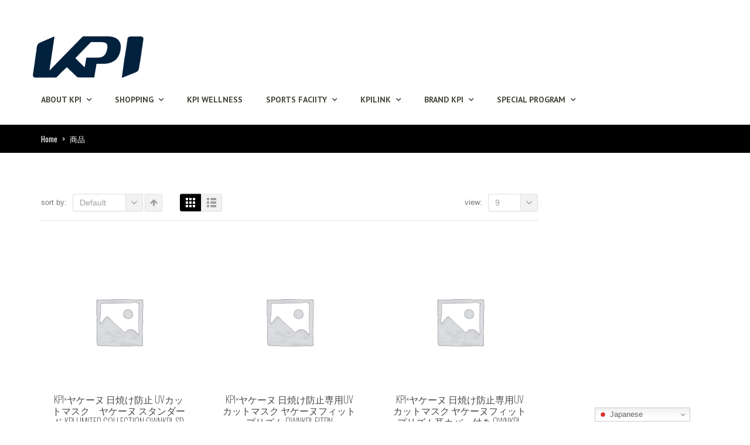

--- FILE ---
content_type: text/html; charset=UTF-8
request_url: https://www.kpi.asia/color/black/?orderby=menu_order&order=desc
body_size: 30667
content:
<!DOCTYPE html>
<html xmlns="https://www.w3.org/1999/xhtml" dir="ltr" lang="ja" xmlns:fb="https://www.facebook.com/2008/fbml" xmlns:addthis="https://www.addthis.com/help/api-spec"  prefix="og: https://ogp.me/ns#">
<head>
    <meta http-equiv="Content-Type" content="text/html; charset=utf-8"/>
    <meta http-equiv="X-UA-Compatible" content="IE=edge">

    

            
    <link rel="profile" href="https://gmpg.org/xfn/11" />
    <link rel="pingback" href="https://www.kpi.asia/new/xmlrpc.php" />

    <meta name="viewport" content="width=device-width, initial-scale=1, maximum-scale=1" />

                <link rel="shortcut icon" href="https://www.kpi.asia/new/wp-content/uploads/2018/09/kpifavcon.png" type="image/x-icon" />
    
                <link rel="apple-touch-icon-precomposed" href="https://www.kpi.asia/new/wp-content/uploads/2021/11/kpilogo-2021.png">
    
                <link rel="apple-touch-icon-precomposed" sizes="114x114" href="https://www.kpi.asia/new/wp-content/uploads/2021/11/kpilogo-2021.png">
    
                <link rel="apple-touch-icon-precomposed" sizes="72x72" href="https://www.kpi.asia/new/wp-content/uploads/2021/11/kpilogo-2021.png">
    
                <link rel="apple-touch-icon-precomposed" sizes="144x144" href="https://www.kpi.asia/new/wp-content/uploads/2021/11/kpilogo-2021.png">
    
                <link href="//fonts.googleapis.com/css?family=Arial%2C+Helvetica%2C+sans-serif:300,400,400italic,500,600,700,700italic%7COswald:300,400,400italic,500,600,700,700italic%7CPT+Sans:300,400,400italic,500,600,700,700italic%7CGudea:300,400,400italic,500,600,700,700italic%7C&amp;subset=latin,greek-ext,cyrillic,latin-ext,greek,cyrillic-ext,vietnamese" rel="stylesheet" />
    
        <!--[if lte IE 8]>
    <link rel="stylesheet" href="https://www.kpi.asia/new/wp-content/themes/venedor2/css/ie8.css" />
    <![endif]-->
            <style type="text/css">
                .animated { visibility:hidden; }
            </style>
                    <!--[if lt IE 10]>
    <style type="text/css">
    .animated {
        visibility:visible !important;
        -webkit-transition: none !important;
        -moz-transition: none !important;
        -o-transition: none !important;
        -ms-transition: none !important;
        transition: none !important;
    }
    </style>
    <![endif]-->
	<style>img:is([sizes="auto" i], [sizes^="auto," i]) { contain-intrinsic-size: 3000px 1500px }</style>
	
		<!-- All in One SEO 4.9.3 - aioseo.com -->
		<title>Black | KPI株式会社</title>
	<meta name="robots" content="max-image-preview:large" />
	<link rel="canonical" href="https://www.kpi.asia/color/black/" />
	<meta name="generator" content="All in One SEO (AIOSEO) 4.9.3" />
		<script type="application/ld+json" class="aioseo-schema">
			{"@context":"https:\/\/schema.org","@graph":[{"@type":"BreadcrumbList","@id":"https:\/\/www.kpi.asia\/color\/black\/#breadcrumblist","itemListElement":[{"@type":"ListItem","@id":"https:\/\/www.kpi.asia#listItem","position":1,"name":"Home","item":"https:\/\/www.kpi.asia","nextItem":{"@type":"ListItem","@id":"https:\/\/www.kpi.asia\/?page_id=10#listItem","name":"\u975e\u516c\u958b: \u30b7\u30e7\u30c3\u30d7"}},{"@type":"ListItem","@id":"https:\/\/www.kpi.asia\/?page_id=10#listItem","position":2,"name":"\u975e\u516c\u958b: \u30b7\u30e7\u30c3\u30d7","item":"https:\/\/www.kpi.asia\/?page_id=10","nextItem":{"@type":"ListItem","@id":"https:\/\/www.kpi.asia\/color\/black\/#listItem","name":"Black"},"previousItem":{"@type":"ListItem","@id":"https:\/\/www.kpi.asia#listItem","name":"Home"}},{"@type":"ListItem","@id":"https:\/\/www.kpi.asia\/color\/black\/#listItem","position":3,"name":"Black","previousItem":{"@type":"ListItem","@id":"https:\/\/www.kpi.asia\/?page_id=10#listItem","name":"\u975e\u516c\u958b: \u30b7\u30e7\u30c3\u30d7"}}]},{"@type":"CollectionPage","@id":"https:\/\/www.kpi.asia\/color\/black\/#collectionpage","url":"https:\/\/www.kpi.asia\/color\/black\/","name":"Black | KPI\u682a\u5f0f\u4f1a\u793e","inLanguage":"ja","isPartOf":{"@id":"https:\/\/www.kpi.asia\/#website"},"breadcrumb":{"@id":"https:\/\/www.kpi.asia\/color\/black\/#breadcrumblist"}},{"@type":"Organization","@id":"https:\/\/www.kpi.asia\/#organization","name":"Kei Project International","description":"\u30c6\u30cb\u30b9\u7528\u54c1\u3092\u30e1\u30a4\u30f3\u306b\u81ea\u793e\u30d6\u30e9\u30f3\u30c9\u306e\u5546\u54c1\u958b\u767a\u3001\u8ca9\u58f2\u3092\u884c\u3063\u3066\u3044\u308bKPI\u682a\u5f0f\u4f1a\u793e\uff08\u7565\u79f0 KPI\uff09\u306e\u30b5\u30a4\u30c8\u3067\u3059\u3002","url":"https:\/\/www.kpi.asia\/","telephone":"+81366357055","logo":{"@type":"ImageObject","url":"https:\/\/www.kpi.asia\/new\/wp-content\/uploads\/2017\/05\/kpi-logo.png","@id":"https:\/\/www.kpi.asia\/color\/black\/#organizationLogo","width":300,"height":151},"image":{"@id":"https:\/\/www.kpi.asia\/color\/black\/#organizationLogo"},"sameAs":["https:\/\/www.facebook.com\/kpitennis\/","https:\/\/www.instagram.com\/kpitokyo","https:\/\/www.youtube.com\/channel\/UCKqqyTvnjM5YGoBKVVk37-w"]},{"@type":"WebSite","@id":"https:\/\/www.kpi.asia\/#website","url":"https:\/\/www.kpi.asia\/","name":"KPI | \u30b1\u30a4\u30fb\u30d7\u30ed\u30b8\u30a7\u30af\u30c8\u30a4\u30f3\u30bf\u30fc\u30ca\u30b7\u30e7\u30ca\u30eb\u682a\u5f0f\u4f1a\u793e","description":"\u30c6\u30cb\u30b9\u7528\u54c1\u3092\u30e1\u30a4\u30f3\u306b\u81ea\u793e\u30d6\u30e9\u30f3\u30c9\u306e\u5546\u54c1\u958b\u767a\u3001\u8ca9\u58f2\u3092\u884c\u3063\u3066\u3044\u308bKPI\u682a\u5f0f\u4f1a\u793e\uff08\u7565\u79f0 KPI\uff09\u306e\u30b5\u30a4\u30c8\u3067\u3059\u3002","inLanguage":"ja","publisher":{"@id":"https:\/\/www.kpi.asia\/#organization"}}]}
		</script>
		<!-- All in One SEO -->

<link rel='dns-prefetch' href='//s7.addthis.com' />
<link rel='dns-prefetch' href='//fonts.googleapis.com' />
<link rel="alternate" type="application/rss+xml" title="KPI株式会社 &raquo; フィード" href="https://www.kpi.asia/feed/" />
<link rel="alternate" type="application/rss+xml" title="KPI株式会社 &raquo; コメントフィード" href="https://www.kpi.asia/comments/feed/" />
<script id="wpp-js" src="https://www.kpi.asia/new/wp-content/plugins/wordpress-popular-posts/assets/js/wpp.min.js?ver=7.3.6" data-sampling="0" data-sampling-rate="100" data-api-url="https://www.kpi.asia/wp-json/wordpress-popular-posts" data-post-id="0" data-token="f72caf0570" data-lang="0" data-debug="0"></script>
<link rel="alternate" type="application/rss+xml" title="KPI株式会社 &raquo; Black color のフィード" href="https://www.kpi.asia/color/black/feed/" />
		<!-- This site uses the Google Analytics by MonsterInsights plugin v9.7.0 - Using Analytics tracking - https://www.monsterinsights.com/ -->
		<!-- Note: MonsterInsights is not currently configured on this site. The site owner needs to authenticate with Google Analytics in the MonsterInsights settings panel. -->
					<!-- No tracking code set -->
				<!-- / Google Analytics by MonsterInsights -->
		<link rel='stylesheet' id='wp-block-library-css' href='https://www.kpi.asia/new/wp-includes/css/dist/block-library/style.min.css' media='all' />
<style id='classic-theme-styles-inline-css'>
/*! This file is auto-generated */
.wp-block-button__link{color:#fff;background-color:#32373c;border-radius:9999px;box-shadow:none;text-decoration:none;padding:calc(.667em + 2px) calc(1.333em + 2px);font-size:1.125em}.wp-block-file__button{background:#32373c;color:#fff;text-decoration:none}
</style>
<link rel='stylesheet' id='aioseo/css/src/vue/standalone/blocks/table-of-contents/global.scss-css' href='https://www.kpi.asia/new/wp-content/plugins/all-in-one-seo-pack/dist/Lite/assets/css/table-of-contents/global.e90f6d47.css' media='all' />
<style id='global-styles-inline-css'>
:root{--wp--preset--aspect-ratio--square: 1;--wp--preset--aspect-ratio--4-3: 4/3;--wp--preset--aspect-ratio--3-4: 3/4;--wp--preset--aspect-ratio--3-2: 3/2;--wp--preset--aspect-ratio--2-3: 2/3;--wp--preset--aspect-ratio--16-9: 16/9;--wp--preset--aspect-ratio--9-16: 9/16;--wp--preset--color--black: #000000;--wp--preset--color--cyan-bluish-gray: #abb8c3;--wp--preset--color--white: #ffffff;--wp--preset--color--pale-pink: #f78da7;--wp--preset--color--vivid-red: #cf2e2e;--wp--preset--color--luminous-vivid-orange: #ff6900;--wp--preset--color--luminous-vivid-amber: #fcb900;--wp--preset--color--light-green-cyan: #7bdcb5;--wp--preset--color--vivid-green-cyan: #00d084;--wp--preset--color--pale-cyan-blue: #8ed1fc;--wp--preset--color--vivid-cyan-blue: #0693e3;--wp--preset--color--vivid-purple: #9b51e0;--wp--preset--gradient--vivid-cyan-blue-to-vivid-purple: linear-gradient(135deg,rgba(6,147,227,1) 0%,rgb(155,81,224) 100%);--wp--preset--gradient--light-green-cyan-to-vivid-green-cyan: linear-gradient(135deg,rgb(122,220,180) 0%,rgb(0,208,130) 100%);--wp--preset--gradient--luminous-vivid-amber-to-luminous-vivid-orange: linear-gradient(135deg,rgba(252,185,0,1) 0%,rgba(255,105,0,1) 100%);--wp--preset--gradient--luminous-vivid-orange-to-vivid-red: linear-gradient(135deg,rgba(255,105,0,1) 0%,rgb(207,46,46) 100%);--wp--preset--gradient--very-light-gray-to-cyan-bluish-gray: linear-gradient(135deg,rgb(238,238,238) 0%,rgb(169,184,195) 100%);--wp--preset--gradient--cool-to-warm-spectrum: linear-gradient(135deg,rgb(74,234,220) 0%,rgb(151,120,209) 20%,rgb(207,42,186) 40%,rgb(238,44,130) 60%,rgb(251,105,98) 80%,rgb(254,248,76) 100%);--wp--preset--gradient--blush-light-purple: linear-gradient(135deg,rgb(255,206,236) 0%,rgb(152,150,240) 100%);--wp--preset--gradient--blush-bordeaux: linear-gradient(135deg,rgb(254,205,165) 0%,rgb(254,45,45) 50%,rgb(107,0,62) 100%);--wp--preset--gradient--luminous-dusk: linear-gradient(135deg,rgb(255,203,112) 0%,rgb(199,81,192) 50%,rgb(65,88,208) 100%);--wp--preset--gradient--pale-ocean: linear-gradient(135deg,rgb(255,245,203) 0%,rgb(182,227,212) 50%,rgb(51,167,181) 100%);--wp--preset--gradient--electric-grass: linear-gradient(135deg,rgb(202,248,128) 0%,rgb(113,206,126) 100%);--wp--preset--gradient--midnight: linear-gradient(135deg,rgb(2,3,129) 0%,rgb(40,116,252) 100%);--wp--preset--font-size--small: 13px;--wp--preset--font-size--medium: 20px;--wp--preset--font-size--large: 36px;--wp--preset--font-size--x-large: 42px;--wp--preset--spacing--20: 0.44rem;--wp--preset--spacing--30: 0.67rem;--wp--preset--spacing--40: 1rem;--wp--preset--spacing--50: 1.5rem;--wp--preset--spacing--60: 2.25rem;--wp--preset--spacing--70: 3.38rem;--wp--preset--spacing--80: 5.06rem;--wp--preset--shadow--natural: 6px 6px 9px rgba(0, 0, 0, 0.2);--wp--preset--shadow--deep: 12px 12px 50px rgba(0, 0, 0, 0.4);--wp--preset--shadow--sharp: 6px 6px 0px rgba(0, 0, 0, 0.2);--wp--preset--shadow--outlined: 6px 6px 0px -3px rgba(255, 255, 255, 1), 6px 6px rgba(0, 0, 0, 1);--wp--preset--shadow--crisp: 6px 6px 0px rgba(0, 0, 0, 1);}:where(.is-layout-flex){gap: 0.5em;}:where(.is-layout-grid){gap: 0.5em;}body .is-layout-flex{display: flex;}.is-layout-flex{flex-wrap: wrap;align-items: center;}.is-layout-flex > :is(*, div){margin: 0;}body .is-layout-grid{display: grid;}.is-layout-grid > :is(*, div){margin: 0;}:where(.wp-block-columns.is-layout-flex){gap: 2em;}:where(.wp-block-columns.is-layout-grid){gap: 2em;}:where(.wp-block-post-template.is-layout-flex){gap: 1.25em;}:where(.wp-block-post-template.is-layout-grid){gap: 1.25em;}.has-black-color{color: var(--wp--preset--color--black) !important;}.has-cyan-bluish-gray-color{color: var(--wp--preset--color--cyan-bluish-gray) !important;}.has-white-color{color: var(--wp--preset--color--white) !important;}.has-pale-pink-color{color: var(--wp--preset--color--pale-pink) !important;}.has-vivid-red-color{color: var(--wp--preset--color--vivid-red) !important;}.has-luminous-vivid-orange-color{color: var(--wp--preset--color--luminous-vivid-orange) !important;}.has-luminous-vivid-amber-color{color: var(--wp--preset--color--luminous-vivid-amber) !important;}.has-light-green-cyan-color{color: var(--wp--preset--color--light-green-cyan) !important;}.has-vivid-green-cyan-color{color: var(--wp--preset--color--vivid-green-cyan) !important;}.has-pale-cyan-blue-color{color: var(--wp--preset--color--pale-cyan-blue) !important;}.has-vivid-cyan-blue-color{color: var(--wp--preset--color--vivid-cyan-blue) !important;}.has-vivid-purple-color{color: var(--wp--preset--color--vivid-purple) !important;}.has-black-background-color{background-color: var(--wp--preset--color--black) !important;}.has-cyan-bluish-gray-background-color{background-color: var(--wp--preset--color--cyan-bluish-gray) !important;}.has-white-background-color{background-color: var(--wp--preset--color--white) !important;}.has-pale-pink-background-color{background-color: var(--wp--preset--color--pale-pink) !important;}.has-vivid-red-background-color{background-color: var(--wp--preset--color--vivid-red) !important;}.has-luminous-vivid-orange-background-color{background-color: var(--wp--preset--color--luminous-vivid-orange) !important;}.has-luminous-vivid-amber-background-color{background-color: var(--wp--preset--color--luminous-vivid-amber) !important;}.has-light-green-cyan-background-color{background-color: var(--wp--preset--color--light-green-cyan) !important;}.has-vivid-green-cyan-background-color{background-color: var(--wp--preset--color--vivid-green-cyan) !important;}.has-pale-cyan-blue-background-color{background-color: var(--wp--preset--color--pale-cyan-blue) !important;}.has-vivid-cyan-blue-background-color{background-color: var(--wp--preset--color--vivid-cyan-blue) !important;}.has-vivid-purple-background-color{background-color: var(--wp--preset--color--vivid-purple) !important;}.has-black-border-color{border-color: var(--wp--preset--color--black) !important;}.has-cyan-bluish-gray-border-color{border-color: var(--wp--preset--color--cyan-bluish-gray) !important;}.has-white-border-color{border-color: var(--wp--preset--color--white) !important;}.has-pale-pink-border-color{border-color: var(--wp--preset--color--pale-pink) !important;}.has-vivid-red-border-color{border-color: var(--wp--preset--color--vivid-red) !important;}.has-luminous-vivid-orange-border-color{border-color: var(--wp--preset--color--luminous-vivid-orange) !important;}.has-luminous-vivid-amber-border-color{border-color: var(--wp--preset--color--luminous-vivid-amber) !important;}.has-light-green-cyan-border-color{border-color: var(--wp--preset--color--light-green-cyan) !important;}.has-vivid-green-cyan-border-color{border-color: var(--wp--preset--color--vivid-green-cyan) !important;}.has-pale-cyan-blue-border-color{border-color: var(--wp--preset--color--pale-cyan-blue) !important;}.has-vivid-cyan-blue-border-color{border-color: var(--wp--preset--color--vivid-cyan-blue) !important;}.has-vivid-purple-border-color{border-color: var(--wp--preset--color--vivid-purple) !important;}.has-vivid-cyan-blue-to-vivid-purple-gradient-background{background: var(--wp--preset--gradient--vivid-cyan-blue-to-vivid-purple) !important;}.has-light-green-cyan-to-vivid-green-cyan-gradient-background{background: var(--wp--preset--gradient--light-green-cyan-to-vivid-green-cyan) !important;}.has-luminous-vivid-amber-to-luminous-vivid-orange-gradient-background{background: var(--wp--preset--gradient--luminous-vivid-amber-to-luminous-vivid-orange) !important;}.has-luminous-vivid-orange-to-vivid-red-gradient-background{background: var(--wp--preset--gradient--luminous-vivid-orange-to-vivid-red) !important;}.has-very-light-gray-to-cyan-bluish-gray-gradient-background{background: var(--wp--preset--gradient--very-light-gray-to-cyan-bluish-gray) !important;}.has-cool-to-warm-spectrum-gradient-background{background: var(--wp--preset--gradient--cool-to-warm-spectrum) !important;}.has-blush-light-purple-gradient-background{background: var(--wp--preset--gradient--blush-light-purple) !important;}.has-blush-bordeaux-gradient-background{background: var(--wp--preset--gradient--blush-bordeaux) !important;}.has-luminous-dusk-gradient-background{background: var(--wp--preset--gradient--luminous-dusk) !important;}.has-pale-ocean-gradient-background{background: var(--wp--preset--gradient--pale-ocean) !important;}.has-electric-grass-gradient-background{background: var(--wp--preset--gradient--electric-grass) !important;}.has-midnight-gradient-background{background: var(--wp--preset--gradient--midnight) !important;}.has-small-font-size{font-size: var(--wp--preset--font-size--small) !important;}.has-medium-font-size{font-size: var(--wp--preset--font-size--medium) !important;}.has-large-font-size{font-size: var(--wp--preset--font-size--large) !important;}.has-x-large-font-size{font-size: var(--wp--preset--font-size--x-large) !important;}
:where(.wp-block-post-template.is-layout-flex){gap: 1.25em;}:where(.wp-block-post-template.is-layout-grid){gap: 1.25em;}
:where(.wp-block-columns.is-layout-flex){gap: 2em;}:where(.wp-block-columns.is-layout-grid){gap: 2em;}
:root :where(.wp-block-pullquote){font-size: 1.5em;line-height: 1.6;}
</style>
<link rel='stylesheet' id='contact-form-7-css' href='https://www.kpi.asia/new/wp-content/plugins/contact-form-7/includes/css/styles.css' media='all' />
<link rel='stylesheet' id='sr7css-css' href='//www.kpi.asia/new/wp-content/plugins/revslider/public/css/sr7.css' media='all' />
<link rel='stylesheet' id='rss-antenna-style-css' href='https://www.kpi.asia/new/wp-content/plugins/rss-antenna/rss-antenna.css' media='all' />
<style id='woocommerce-inline-inline-css'>
.woocommerce form .form-row .required { visibility: visible; }
</style>
<link rel='stylesheet' id='wordpress-popular-posts-css-css' href='https://www.kpi.asia/new/wp-content/plugins/wordpress-popular-posts/assets/css/wpp.css' media='all' />
<link rel='stylesheet' id='ywctm-frontend-css' href='https://www.kpi.asia/new/wp-content/plugins/yith-woocommerce-catalog-mode/assets/css/frontend.min.css' media='all' />
<style id='ywctm-frontend-inline-css'>
.widget.woocommerce.widget_shopping_cart{display: none !important}
</style>
<link rel='stylesheet' id='js_composer_front-css' href='https://www.kpi.asia/new/wp-content/plugins/js_composer/assets/css/js_composer.min.css' media='all' />
<link rel='stylesheet' id='plugins-css' href='https://www.kpi.asia/new/wp-content/themes/venedor2/css/plugins.css' media='all' />
<link rel='stylesheet' id='venedor-styles-css' href='https://www.kpi.asia/new/wp-content/themes/venedor2/css/styles.css' media='all' />
<link rel='stylesheet' id='system-css' href='https://www.kpi.asia/new/wp-content/themes/venedor2/_config/system_1.css' media='all' />
<link rel='stylesheet' id='animate-css' href='https://www.kpi.asia/new/wp-content/themes/venedor2/css/animate.css' media='all' />
<link rel='stylesheet' id='style-css' href='https://www.kpi.asia/new/wp-content/themes/venedor2/style.css' media='all' />
<link rel='stylesheet' id='dflip-style-css' href='https://www.kpi.asia/new/wp-content/plugins/3d-flipbook-dflip-lite/assets/css/dflip.min.css' media='all' />
<link rel='stylesheet' id='tablepress-default-css' href='https://www.kpi.asia/new/wp-content/tablepress-combined.min.css' media='all' />
<link rel='stylesheet' id='tablepress-responsive-tables-css' href='https://www.kpi.asia/new/wp-content/plugins/tablepress-responsive-tables/css/tablepress-responsive.min.css' media='all' />
<link rel='stylesheet' id='addthis_all_pages-css' href='https://www.kpi.asia/new/wp-content/plugins/addthis/frontend/build/addthis_wordpress_public.min.css' media='all' />
<link rel='stylesheet' id='ebs_dynamic_css-css' href='https://www.kpi.asia/new/wp-content/plugins/easy-bootstrap-shortcodes/styles/ebs_dynamic_css.php' media='all' />
<link rel='stylesheet' id='redux-google-fonts-venedor_design-css' href='https://fonts.googleapis.com/css?family=Oswald%3A200%2C400%7CPT+Sans%3A400%2C700%7CGudea%3A700%2C400' media='all' />
<script type="text/template" id="tmpl-variation-template">
	<div class="woocommerce-variation-description">{{{ data.variation.variation_description }}}</div>
	<div class="woocommerce-variation-price">{{{ data.variation.price_html }}}</div>
	<div class="woocommerce-variation-availability">{{{ data.variation.availability_html }}}</div>
</script>
<script type="text/template" id="tmpl-unavailable-variation-template">
	<p role="alert">この商品は対応しておりません。異なる組み合わせを選択してください。</p>
</script>
<script src="https://www.kpi.asia/new/wp-includes/js/jquery/jquery.min.js" id="jquery-core-js"></script>
<script src="https://www.kpi.asia/new/wp-includes/js/jquery/jquery-migrate.min.js" id="jquery-migrate-js"></script>
<script src="//www.kpi.asia/new/wp-content/plugins/revslider/public/js/libs/tptools.js" id="tp-tools-js" async data-wp-strategy="async"></script>
<script src="//www.kpi.asia/new/wp-content/plugins/revslider/public/js/sr7.js" id="sr7-js" async data-wp-strategy="async"></script>
<script src="https://www.kpi.asia/new/wp-content/plugins/woocommerce/assets/js/jquery-blockui/jquery.blockUI.min.js" id="wc-jquery-blockui-js" data-wp-strategy="defer"></script>
<script id="wc-add-to-cart-js-extra">
var wc_add_to_cart_params = {"ajax_url":"\/new\/wp-admin\/admin-ajax.php","wc_ajax_url":"\/?wc-ajax=%%endpoint%%","i18n_view_cart":"View cart","cart_url":"https:\/\/www.kpi.asia\/?page_id=11","is_cart":"","cart_redirect_after_add":"no"};
</script>
<script src="https://www.kpi.asia/new/wp-content/plugins/woocommerce/assets/js/frontend/add-to-cart.min.js" id="wc-add-to-cart-js" data-wp-strategy="defer"></script>
<script src="https://www.kpi.asia/new/wp-content/plugins/woocommerce/assets/js/js-cookie/js.cookie.min.js" id="wc-js-cookie-js" defer data-wp-strategy="defer"></script>
<script id="woocommerce-js-extra">
var woocommerce_params = {"ajax_url":"\/new\/wp-admin\/admin-ajax.php","wc_ajax_url":"\/?wc-ajax=%%endpoint%%","i18n_password_show":"Show password","i18n_password_hide":"Hide password"};
</script>
<script src="https://www.kpi.asia/new/wp-content/plugins/woocommerce/assets/js/frontend/woocommerce.min.js" id="woocommerce-js" defer data-wp-strategy="defer"></script>
<script src="https://www.kpi.asia/new/wp-content/plugins/js_composer/assets/js/vendors/woocommerce-add-to-cart.js" id="vc_woocommerce-add-to-cart-js-js"></script>
<script src="https://www.kpi.asia/new/wp-includes/js/underscore.min.js" id="underscore-js"></script>
<script id="wp-util-js-extra">
var _wpUtilSettings = {"ajax":{"url":"\/new\/wp-admin\/admin-ajax.php"}};
</script>
<script src="https://www.kpi.asia/new/wp-includes/js/wp-util.min.js" id="wp-util-js"></script>
<script id="wc-add-to-cart-variation-js-extra">
var wc_add_to_cart_variation_params = {"wc_ajax_url":"\/?wc-ajax=%%endpoint%%","i18n_no_matching_variations_text":"\u7533\u3057\u8a33\u3042\u308a\u307e\u305b\u3093\u304c\u3001\u5546\u54c1\u306e\u9078\u629e\u306b\u4e00\u81f4\u3059\u308b\u3082\u306e\u304c\u3042\u308a\u307e\u305b\u3093\u3002\u5225\u306e\u7d44\u307f\u5408\u308f\u305b\u3092\u9078\u629e\u3057\u3066\u304f\u3060\u3055\u3044\u3002","i18n_make_a_selection_text":"Please select some product options before adding this product to your cart.","i18n_unavailable_text":"\u3053\u306e\u5546\u54c1\u306f\u5bfe\u5fdc\u3057\u3066\u304a\u308a\u307e\u305b\u3093\u3002\u7570\u306a\u308b\u7d44\u307f\u5408\u308f\u305b\u3092\u9078\u629e\u3057\u3066\u304f\u3060\u3055\u3044\u3002","i18n_reset_alert_text":"Your selection has been reset. Please select some product options before adding this product to your cart."};
</script>
<script src="https://www.kpi.asia/new/wp-content/plugins/woocommerce/assets/js/frontend/add-to-cart-variation.min.js" id="wc-add-to-cart-variation-js" defer data-wp-strategy="defer"></script>
<script src="https://www.kpi.asia/new/wp-admin/admin-ajax.php?action=addthis_global_options_settings" id="addthis_global_options-js"></script>
<script src="https://s7.addthis.com/js/300/addthis_widget.js#pubid=wp-15799a3beb7630b94c93dde4af20b2ff" id="addthis_widget-js"></script>
<link rel="https://api.w.org/" href="https://www.kpi.asia/wp-json/" /><link rel="EditURI" type="application/rsd+xml" title="RSD" href="https://www.kpi.asia/new/xmlrpc.php?rsd" />
<!-- Favicon Rotator -->
<link rel="shortcut icon" href="https://www.kpi.asia/new/wp-content/uploads/2019/05/kpifavcon-16x16.png" />
<link rel="apple-touch-icon-precomposed" href="https://www.kpi.asia/new/wp-content/uploads/2019/05/kpifavcon.png" />
<!-- End Favicon Rotator -->
            <style id="wpp-loading-animation-styles">@-webkit-keyframes bgslide{from{background-position-x:0}to{background-position-x:-200%}}@keyframes bgslide{from{background-position-x:0}to{background-position-x:-200%}}.wpp-widget-block-placeholder,.wpp-shortcode-placeholder{margin:0 auto;width:60px;height:3px;background:#dd3737;background:linear-gradient(90deg,#dd3737 0%,#571313 10%,#dd3737 100%);background-size:200% auto;border-radius:3px;-webkit-animation:bgslide 1s infinite linear;animation:bgslide 1s infinite linear}</style>
            	<noscript><style>.woocommerce-product-gallery{ opacity: 1 !important; }</style></noscript>
	<style>.recentcomments a{display:inline !important;padding:0 !important;margin:0 !important;}</style><meta name="generator" content="Powered by WPBakery Page Builder - drag and drop page builder for WordPress."/>
<!--[if lte IE 9]><link rel="stylesheet" type="text/css" href="https://www.kpi.asia/new/wp-content/plugins/js_composer/assets/css/vc_lte_ie9.min.css" media="screen"><![endif]--><link rel="preconnect" href="https://fonts.googleapis.com">
<link rel="preconnect" href="https://fonts.gstatic.com/" crossorigin>
<meta name="generator" content="Powered by Slider Revolution 6.7.37 - responsive, Mobile-Friendly Slider Plugin for WordPress with comfortable drag and drop interface." />
<meta property="og:locale" content="ja_JP">
<meta property="og:site_name" content="ケイ・プロジェクトインターナショナル株式会社">
<meta property="og:type" content="article">
<meta property="og:title" content="Black 記事一覧 | KPI株式会社">
<meta property="og:description" content="ケイ・プロジェクトインターナショナル株式会社（KPI）の Black 記事一覧ページです。">
<meta property="og:url" content="https://www.kpi.asia/color/black/?orderby=menu_order&order=desc">
<meta property="fb:admins" content="291269597570587">
<meta property="article:publisher" content="https://www.facebook.com/kpitennis/">
<meta property="og:image" content="https://www.kpi.asia/new/wp-content/uploads/2022/07/ogp.png">
<meta property="og:image:secure_url" content="https://www.kpi.asia/new/wp-content/uploads/2022/07/ogp.png">
<meta property="og:image:width" content="1200">
<meta property="og:image:height" content="630">
<meta name="twitter:card" content="summary">
<meta name="twitter:title" content="Black 記事一覧 | KPI株式会社">
<meta name="twitter:description" content="ケイ・プロジェクトインターナショナル株式会社（KPI）の Black 記事一覧ページです。">
<meta name="twitter:image" content="https://www.kpi.asia/new/wp-content/uploads/2022/07/ogp.png"><script>
	window._tpt			??= {};
	window.SR7			??= {};
	_tpt.R				??= {};
	_tpt.R.fonts		??= {};
	_tpt.R.fonts.customFonts??= {};
	SR7.devMode			=  false;
	SR7.F 				??= {};
	SR7.G				??= {};
	SR7.LIB				??= {};
	SR7.E				??= {};
	SR7.E.gAddons		??= {};
	SR7.E.php 			??= {};
	SR7.E.nonce			= '94386f5f5d';
	SR7.E.ajaxurl		= 'https://www.kpi.asia/new/wp-admin/admin-ajax.php';
	SR7.E.resturl		= 'https://www.kpi.asia/wp-json/';
	SR7.E.slug_path		= 'revslider/revslider.php';
	SR7.E.slug			= 'revslider';
	SR7.E.plugin_url	= 'https://www.kpi.asia/new/wp-content/plugins/revslider/';
	SR7.E.wp_plugin_url = 'https://www.kpi.asia/new/wp-content/plugins/';
	SR7.E.revision		= '6.7.37';
	SR7.E.fontBaseUrl	= '//fonts.googleapis.com/css2?family=';
	SR7.G.breakPoints 	= [1240,1024,778,480];
	SR7.G.fSUVW 		= false;
	SR7.E.modules 		= ['module','page','slide','layer','draw','animate','srtools','canvas','defaults','carousel','navigation','media','modifiers','migration'];
	SR7.E.libs 			= ['WEBGL'];
	SR7.E.css 			= ['csslp','cssbtns','cssfilters','cssnav','cssmedia'];
	SR7.E.resources		= {};
	SR7.E.ytnc			= false;
	SR7.JSON			??= {};
/*! Slider Revolution 7.0 - Page Processor */
!function(){"use strict";window.SR7??={},window._tpt??={},SR7.version="Slider Revolution 6.7.16",_tpt.getMobileZoom=()=>_tpt.is_mobile?document.documentElement.clientWidth/window.innerWidth:1,_tpt.getWinDim=function(t){_tpt.screenHeightWithUrlBar??=window.innerHeight;let e=SR7.F?.modal?.visible&&SR7.M[SR7.F.module.getIdByAlias(SR7.F.modal.requested)];_tpt.scrollBar=window.innerWidth!==document.documentElement.clientWidth||e&&window.innerWidth!==e.c.module.clientWidth,_tpt.winW=_tpt.getMobileZoom()*window.innerWidth-(_tpt.scrollBar||"prepare"==t?_tpt.scrollBarW??_tpt.mesureScrollBar():0),_tpt.winH=_tpt.getMobileZoom()*window.innerHeight,_tpt.winWAll=document.documentElement.clientWidth},_tpt.getResponsiveLevel=function(t,e){return SR7.G.fSUVW?_tpt.closestGE(t,window.innerWidth):_tpt.closestGE(t,_tpt.winWAll)},_tpt.mesureScrollBar=function(){let t=document.createElement("div");return t.className="RSscrollbar-measure",t.style.width="100px",t.style.height="100px",t.style.overflow="scroll",t.style.position="absolute",t.style.top="-9999px",document.body.appendChild(t),_tpt.scrollBarW=t.offsetWidth-t.clientWidth,document.body.removeChild(t),_tpt.scrollBarW},_tpt.loadCSS=async function(t,e,s){return s?_tpt.R.fonts.required[e].status=1:(_tpt.R[e]??={},_tpt.R[e].status=1),new Promise(((i,n)=>{if(_tpt.isStylesheetLoaded(t))s?_tpt.R.fonts.required[e].status=2:_tpt.R[e].status=2,i();else{const o=document.createElement("link");o.rel="stylesheet";let l="text",r="css";o["type"]=l+"/"+r,o.href=t,o.onload=()=>{s?_tpt.R.fonts.required[e].status=2:_tpt.R[e].status=2,i()},o.onerror=()=>{s?_tpt.R.fonts.required[e].status=3:_tpt.R[e].status=3,n(new Error(`Failed to load CSS: ${t}`))},document.head.appendChild(o)}}))},_tpt.addContainer=function(t){const{tag:e="div",id:s,class:i,datas:n,textContent:o,iHTML:l}=t,r=document.createElement(e);if(s&&""!==s&&(r.id=s),i&&""!==i&&(r.className=i),n)for(const[t,e]of Object.entries(n))"style"==t?r.style.cssText=e:r.setAttribute(`data-${t}`,e);return o&&(r.textContent=o),l&&(r.innerHTML=l),r},_tpt.collector=function(){return{fragment:new DocumentFragment,add(t){var e=_tpt.addContainer(t);return this.fragment.appendChild(e),e},append(t){t.appendChild(this.fragment)}}},_tpt.isStylesheetLoaded=function(t){let e=t.split("?")[0];return Array.from(document.querySelectorAll('link[rel="stylesheet"], link[rel="preload"]')).some((t=>t.href.split("?")[0]===e))},_tpt.preloader={requests:new Map,preloaderTemplates:new Map,show:function(t,e){if(!e||!t)return;const{type:s,color:i}=e;if(s<0||"off"==s)return;const n=`preloader_${s}`;let o=this.preloaderTemplates.get(n);o||(o=this.build(s,i),this.preloaderTemplates.set(n,o)),this.requests.has(t)||this.requests.set(t,{count:0});const l=this.requests.get(t);clearTimeout(l.timer),l.count++,1===l.count&&(l.timer=setTimeout((()=>{l.preloaderClone=o.cloneNode(!0),l.anim&&l.anim.kill(),void 0!==_tpt.gsap?l.anim=_tpt.gsap.fromTo(l.preloaderClone,1,{opacity:0},{opacity:1}):l.preloaderClone.classList.add("sr7-fade-in"),t.appendChild(l.preloaderClone)}),150))},hide:function(t){if(!this.requests.has(t))return;const e=this.requests.get(t);e.count--,e.count<0&&(e.count=0),e.anim&&e.anim.kill(),0===e.count&&(clearTimeout(e.timer),e.preloaderClone&&(e.preloaderClone.classList.remove("sr7-fade-in"),e.anim=_tpt.gsap.to(e.preloaderClone,.3,{opacity:0,onComplete:function(){e.preloaderClone.remove()}})))},state:function(t){if(!this.requests.has(t))return!1;return this.requests.get(t).count>0},build:(t,e="#ffffff",s="")=>{if(t<0||"off"===t)return null;const i=parseInt(t);if(t="prlt"+i,isNaN(i))return null;if(_tpt.loadCSS(SR7.E.plugin_url+"public/css/preloaders/t"+i+".css","preloader_"+t),isNaN(i)||i<6){const n=`background-color:${e}`,o=1===i||2==i?n:"",l=3===i||4==i?n:"",r=_tpt.collector();["dot1","dot2","bounce1","bounce2","bounce3"].forEach((t=>r.add({tag:"div",class:t,datas:{style:l}})));const d=_tpt.addContainer({tag:"sr7-prl",class:`${t} ${s}`,datas:{style:o}});return r.append(d),d}{let n={};if(7===i){let t;e.startsWith("#")?(t=e.replace("#",""),t=`rgba(${parseInt(t.substring(0,2),16)}, ${parseInt(t.substring(2,4),16)}, ${parseInt(t.substring(4,6),16)}, `):e.startsWith("rgb")&&(t=e.slice(e.indexOf("(")+1,e.lastIndexOf(")")).split(",").map((t=>t.trim())),t=`rgba(${t[0]}, ${t[1]}, ${t[2]}, `),t&&(n.style=`border-top-color: ${t}0.65); border-bottom-color: ${t}0.15); border-left-color: ${t}0.65); border-right-color: ${t}0.15)`)}else 12===i&&(n.style=`background:${e}`);const o=[10,0,4,2,5,9,0,4,4,2][i-6],l=_tpt.collector(),r=l.add({tag:"div",class:"sr7-prl-inner",datas:n});Array.from({length:o}).forEach((()=>r.appendChild(l.add({tag:"span",datas:{style:`background:${e}`}}))));const d=_tpt.addContainer({tag:"sr7-prl",class:`${t} ${s}`});return l.append(d),d}}},SR7.preLoader={show:(t,e)=>{"off"!==(SR7.M[t]?.settings?.pLoader?.type??"off")&&_tpt.preloader.show(e||SR7.M[t].c.module,SR7.M[t]?.settings?.pLoader??{color:"#fff",type:10})},hide:(t,e)=>{"off"!==(SR7.M[t]?.settings?.pLoader?.type??"off")&&_tpt.preloader.hide(e||SR7.M[t].c.module)},state:(t,e)=>_tpt.preloader.state(e||SR7.M[t].c.module)},_tpt.prepareModuleHeight=function(t){window.SR7.M??={},window.SR7.M[t.id]??={},"ignore"==t.googleFont&&(SR7.E.ignoreGoogleFont=!0);let e=window.SR7.M[t.id];if(null==_tpt.scrollBarW&&_tpt.mesureScrollBar(),e.c??={},e.states??={},e.settings??={},e.settings.size??={},t.fixed&&(e.settings.fixed=!0),e.c.module=document.querySelector("sr7-module#"+t.id),e.c.adjuster=e.c.module.getElementsByTagName("sr7-adjuster")[0],e.c.content=e.c.module.getElementsByTagName("sr7-content")[0],"carousel"==t.type&&(e.c.carousel=e.c.content.getElementsByTagName("sr7-carousel")[0]),null==e.c.module||null==e.c.module)return;t.plType&&t.plColor&&(e.settings.pLoader={type:t.plType,color:t.plColor}),void 0===t.plType||"off"===t.plType||SR7.preLoader.state(t.id)&&SR7.preLoader.state(t.id,e.c.module)||SR7.preLoader.show(t.id,e.c.module),_tpt.winW||_tpt.getWinDim("prepare"),_tpt.getWinDim();let s=""+e.c.module.dataset?.modal;"modal"==s||"true"==s||"undefined"!==s&&"false"!==s||(e.settings.size.fullWidth=t.size.fullWidth,e.LEV??=_tpt.getResponsiveLevel(window.SR7.G.breakPoints,t.id),t.vpt=_tpt.fillArray(t.vpt,5),e.settings.vPort=t.vpt[e.LEV],void 0!==t.el&&"720"==t.el[4]&&t.gh[4]!==t.el[4]&&"960"==t.el[3]&&t.gh[3]!==t.el[3]&&"768"==t.el[2]&&t.gh[2]!==t.el[2]&&delete t.el,e.settings.size.height=null==t.el||null==t.el[e.LEV]||0==t.el[e.LEV]||"auto"==t.el[e.LEV]?_tpt.fillArray(t.gh,5,-1):_tpt.fillArray(t.el,5,-1),e.settings.size.width=_tpt.fillArray(t.gw,5,-1),e.settings.size.minHeight=_tpt.fillArray(t.mh??[0],5,-1),e.cacheSize={fullWidth:e.settings.size?.fullWidth,fullHeight:e.settings.size?.fullHeight},void 0!==t.off&&(t.off?.t&&(e.settings.size.m??={})&&(e.settings.size.m.t=t.off.t),t.off?.b&&(e.settings.size.m??={})&&(e.settings.size.m.b=t.off.b),t.off?.l&&(e.settings.size.p??={})&&(e.settings.size.p.l=t.off.l),t.off?.r&&(e.settings.size.p??={})&&(e.settings.size.p.r=t.off.r),e.offsetPrepared=!0),_tpt.updatePMHeight(t.id,t,!0))},_tpt.updatePMHeight=(t,e,s)=>{let i=SR7.M[t];var n=i.settings.size.fullWidth?_tpt.winW:i.c.module.parentNode.offsetWidth;n=0===n||isNaN(n)?_tpt.winW:n;let o=i.settings.size.width[i.LEV]||i.settings.size.width[i.LEV++]||i.settings.size.width[i.LEV--]||n,l=i.settings.size.height[i.LEV]||i.settings.size.height[i.LEV++]||i.settings.size.height[i.LEV--]||0,r=i.settings.size.minHeight[i.LEV]||i.settings.size.minHeight[i.LEV++]||i.settings.size.minHeight[i.LEV--]||0;if(l="auto"==l?0:l,l=parseInt(l),"carousel"!==e.type&&(n-=parseInt(e.onw??0)||0),i.MP=!i.settings.size.fullWidth&&n<o||_tpt.winW<o?Math.min(1,n/o):1,e.size.fullScreen||e.size.fullHeight){let t=parseInt(e.fho)||0,s=(""+e.fho).indexOf("%")>-1;e.newh=_tpt.winH-(s?_tpt.winH*t/100:t)}else e.newh=i.MP*Math.max(l,r);if(e.newh+=(parseInt(e.onh??0)||0)+(parseInt(e.carousel?.pt)||0)+(parseInt(e.carousel?.pb)||0),void 0!==e.slideduration&&(e.newh=Math.max(e.newh,parseInt(e.slideduration)/3)),e.shdw&&_tpt.buildShadow(e.id,e),i.c.adjuster.style.height=e.newh+"px",i.c.module.style.height=e.newh+"px",i.c.content.style.height=e.newh+"px",i.states.heightPrepared=!0,i.dims??={},i.dims.moduleRect=i.c.module.getBoundingClientRect(),i.c.content.style.left="-"+i.dims.moduleRect.left+"px",!i.settings.size.fullWidth)return s&&requestAnimationFrame((()=>{n!==i.c.module.parentNode.offsetWidth&&_tpt.updatePMHeight(e.id,e)})),void _tpt.bgStyle(e.id,e,window.innerWidth==_tpt.winW,!0);_tpt.bgStyle(e.id,e,window.innerWidth==_tpt.winW,!0),requestAnimationFrame((function(){s&&requestAnimationFrame((()=>{n!==i.c.module.parentNode.offsetWidth&&_tpt.updatePMHeight(e.id,e)}))})),i.earlyResizerFunction||(i.earlyResizerFunction=function(){requestAnimationFrame((function(){_tpt.getWinDim(),_tpt.moduleDefaults(e.id,e),_tpt.updateSlideBg(t,!0)}))},window.addEventListener("resize",i.earlyResizerFunction))},_tpt.buildShadow=function(t,e){let s=SR7.M[t];null==s.c.shadow&&(s.c.shadow=document.createElement("sr7-module-shadow"),s.c.shadow.classList.add("sr7-shdw-"+e.shdw),s.c.content.appendChild(s.c.shadow))},_tpt.bgStyle=async(t,e,s,i,n)=>{const o=SR7.M[t];if((e=e??o.settings).fixed&&!o.c.module.classList.contains("sr7-top-fixed")&&(o.c.module.classList.add("sr7-top-fixed"),o.c.module.style.position="fixed",o.c.module.style.width="100%",o.c.module.style.top="0px",o.c.module.style.left="0px",o.c.module.style.pointerEvents="none",o.c.module.style.zIndex=5e3,o.c.content.style.pointerEvents="none"),null==o.c.bgcanvas){let t=document.createElement("sr7-module-bg"),l=!1;if("string"==typeof e?.bg?.color&&e?.bg?.color.includes("{"))if(_tpt.gradient&&_tpt.gsap)e.bg.color=_tpt.gradient.convert(e.bg.color);else try{let t=JSON.parse(e.bg.color);(t?.orig||t?.string)&&(e.bg.color=JSON.parse(e.bg.color))}catch(t){return}let r="string"==typeof e?.bg?.color?e?.bg?.color||"transparent":e?.bg?.color?.string??e?.bg?.color?.orig??e?.bg?.color?.color??"transparent";if(t.style["background"+(String(r).includes("grad")?"":"Color")]=r,("transparent"!==r||n)&&(l=!0),o.offsetPrepared&&(t.style.visibility="hidden"),e?.bg?.image?.src&&(t.style.backgroundImage=`url(${e?.bg?.image.src})`,t.style.backgroundSize=""==(e.bg.image?.size??"")?"cover":e.bg.image.size,t.style.backgroundPosition=e.bg.image.position,t.style.backgroundRepeat=""==e.bg.image.repeat||null==e.bg.image.repeat?"no-repeat":e.bg.image.repeat,l=!0),!l)return;o.c.bgcanvas=t,e.size.fullWidth?t.style.width=_tpt.winW-(s&&_tpt.winH<document.body.offsetHeight?_tpt.scrollBarW:0)+"px":i&&(t.style.width=o.c.module.offsetWidth+"px"),e.sbt?.use?o.c.content.appendChild(o.c.bgcanvas):o.c.module.appendChild(o.c.bgcanvas)}o.c.bgcanvas.style.height=void 0!==e.newh?e.newh+"px":("carousel"==e.type?o.dims.module.h:o.dims.content.h)+"px",o.c.bgcanvas.style.left=!s&&e.sbt?.use||o.c.bgcanvas.closest("SR7-CONTENT")?"0px":"-"+(o?.dims?.moduleRect?.left??0)+"px"},_tpt.updateSlideBg=function(t,e){const s=SR7.M[t];let i=s.settings;s?.c?.bgcanvas&&(i.size.fullWidth?s.c.bgcanvas.style.width=_tpt.winW-(e&&_tpt.winH<document.body.offsetHeight?_tpt.scrollBarW:0)+"px":preparing&&(s.c.bgcanvas.style.width=s.c.module.offsetWidth+"px"))},_tpt.moduleDefaults=(t,e)=>{let s=SR7.M[t];null!=s&&null!=s.c&&null!=s.c.module&&(s.dims??={},s.dims.moduleRect=s.c.module.getBoundingClientRect(),s.c.content.style.left="-"+s.dims.moduleRect.left+"px",s.c.content.style.width=_tpt.winW-_tpt.scrollBarW+"px","carousel"==e.type&&(s.c.module.style.overflow="visible"),_tpt.bgStyle(t,e,window.innerWidth==_tpt.winW))},_tpt.getOffset=t=>{var e=t.getBoundingClientRect(),s=window.pageXOffset||document.documentElement.scrollLeft,i=window.pageYOffset||document.documentElement.scrollTop;return{top:e.top+i,left:e.left+s}},_tpt.fillArray=function(t,e){let s,i;t=Array.isArray(t)?t:[t];let n=Array(e),o=t.length;for(i=0;i<t.length;i++)n[i+(e-o)]=t[i],null==s&&"#"!==t[i]&&(s=t[i]);for(let t=0;t<e;t++)void 0!==n[t]&&"#"!=n[t]||(n[t]=s),s=n[t];return n},_tpt.closestGE=function(t,e){let s=Number.MAX_VALUE,i=-1;for(let n=0;n<t.length;n++)t[n]-1>=e&&t[n]-1-e<s&&(s=t[n]-1-e,i=n);return++i}}();</script>
		<style id="wp-custom-css">
			/*Contact Form 7カスタマイズ*/
/*スマホContact Form 7カスタマイズ*/
@media(max-width:500px){
.inquiry th,.inquiry td {
 display:block!important;
 width:100%!important;
 border-top:none!important;
 -webkit-box-sizing:border-box!important;
 -moz-box-sizing:border-box!important;
 box-sizing:border-box!important;
}
.inquiry tr:first-child th{
 border-top:1px solid #d7d7d7!important;
}
/* 必須・任意のサイズ調整 */	
.inquiry .haveto,.inquiry .any {	
font-size:10px;
}}
/*見出し欄*/
.inquiry th{
 text-align:left;
 font-size:14px;
 color:#444;
 padding-right:5px;
 width:30%;
 background:#f7f7f7;
 border:solid 1px #d7d7d7;
}
/*通常欄*/
.inquiry td{
 font-size:13px;
 border:solid 1px #d7d7d7;	
}
/*横の行とテーブル全体*/
.entry-content .inquiry tr,.entry-content table{
 border:solid 1px #d7d7d7;	
}
/*必須の調整*/
.haveto{
 font-size:7px;
 padding:5px;
 background:#ff9393;
 color:#fff;
 border-radius:2px;
 margin-right:5px;
 position:relative;
 bottom:1px;
}
/*任意の調整*/
.any{
 font-size:7px;
 padding:5px;
 background:#93c9ff;
 color:#fff;
 border-radius:2px;
 margin-right:5px;
 position:relative;
 bottom:1px;
}
/*ラジオボタンを縦並び指定*/
.verticallist .wpcf7-list-item{
 display:block;
}
/*送信ボタンのデザイン変更*/
#formbtn{
 display: block;
 padding:15px;
 width:350px;
 background:#ffaa56;
 color:#fff;
 font-size:18px;
 font-weight:bold;	 
 border-radius:2px;
 margin:25px auto 0;
}
/*送信ボタンマウスホバー時*/
#formbtn:hover{
 background:#fff;
 color:#ffaa56;
 border:2px solid #ffaa56;
}
/*page title and product tile font size*/
.post-type-archive-product .page-title {
  font-size: 22px;
}
.woocommerce ul.products li.product .woocommerce-loop-product__title {
  font-size: 16px !important;
}
/*related product*/

.woocommerce .related h2 {
font-size: 16px;
margin-bottom: 1.5em;
}

.page-id-50543 .header{
   display:none;
}		</style>
		<noscript><style type="text/css"> .wpb_animate_when_almost_visible { opacity: 1; }</style></noscript>
    <!--[if lt IE 9]>
        <script type="text/javascript" src="https://www.kpi.asia/new/wp-content/themes/venedor2/js/ie8.js"></script>
        <script type="text/javascript" src="https://www.kpi.asia/new/wp-content/themes/venedor2/js/html5.js"></script>
        <script type="text/javascript" src="https://www.kpi.asia/new/wp-content/themes/venedor2/js/respond.min.js"></script>
    <![endif]-->

            <script>
  (function(i,s,o,g,r,a,m){i['GoogleAnalyticsObject']=r;i[r]=i[r]||function(){
  (i[r].q=i[r].q||[]).push(arguments)},i[r].l=1*new Date();a=s.createElement(o),
  m=s.getElementsByTagName(o)[0];a.async=1;a.src=g;m.parentNode.insertBefore(a,m)
  })(window,document,'script','//www.google-analytics.com/analytics.js','ga');

  ga('create', 'UA-33924222-1', 'auto');
  ga('send', 'pageview');

</script>    
</head>
<body data-rsssl=1 class="archive tax-pa_color term-black term-26 wp-theme-venedor2  theme-venedor2 woocommerce woocommerce-page woocommerce-no-js wpb-js-composer js-comp-ver-5.4.2 vc_responsive">
    
    
    <div id="wrapper" class="wrapper-full"><!-- wrapper -->
        <div class="header-wrapper clearfix
                         menu-arrow            "><!-- header wrapper -->
            

<!-- header -->
<div class="header
            ">
    <div class="container">
        <div class="row">
            <!-- header left -->
            <div class="col-sm-4 left">
                                <!-- logo -->
				                <div class="logo">
                    <a href="https://www.kpi.asia/" title="KPI株式会社 - テニス用品をメインに自社ブランドの商品開発、販売を行っているKPI株式会社（略称 KPI）のサイトです。" rel="home">
                        <img src="https://www.kpi.asia/new/wp-content/uploads/2021/11/kpilogo-2021.png" alt="KPI株式会社">                    </a>
                </div>
                <!-- end logo -->
                            </div>
            <!-- end header left -->

            
            <!-- header right -->
            <div class="col-sm-8 right">
                                            </div>
            <!-- header right -->
        </div>
    </div>
    <!-- menu -->
    <div class="menu-wrapper hide-search">
        <div class="container">
            
                                <!-- main menu -->
    <div id="main-menu" class="mega-menu">
    <ul id="menu-main-menu" class=""><li id="nav-menu-item-1723" class="menu-item menu-item-type-custom menu-item-object-custom menu-item-has-children  has-sub narrow "><a href="#" class="">ABOUT KPI</a>
<div class="popup"><div class="inner" style=""><ul class="sub-menu">
	<li id="nav-menu-item-1772" class="menu-item menu-item-type-post_type menu-item-object-page " data-cols="1"><a href="https://www.kpi.asia/about-us/" class="">Company profile</a></li>
	<li id="nav-menu-item-52777" class="menu-item menu-item-type-post_type menu-item-object-page " data-cols="1"><a href="https://www.kpi.asia/sdgs/" class="">SDGs KPI</a></li>
	<li id="nav-menu-item-53888" class="menu-item menu-item-type-post_type menu-item-object-page " data-cols="1"><a href="https://www.kpi.asia/kpiwellness/" class="">KPI WELLNESS</a></li>
	<li id="nav-menu-item-52778" class="menu-item menu-item-type-post_type menu-item-object-page " data-cols="1"><a href="https://www.kpi.asia/kpiclub/" class="">KPICLUB</a></li>
	<li id="nav-menu-item-52779" class="menu-item menu-item-type-post_type menu-item-object-page " data-cols="1"><a href="https://www.kpi.asia/meta/" class="">KPI METAVERSE STORE</a></li>
	<li id="nav-menu-item-29939" class="menu-item menu-item-type-custom menu-item-object-custom " data-cols="1"><a target="_blank" href="http://ikpistore.com/" class="">KPI STORE</a></li>
	<li id="nav-menu-item-5354" class="menu-item menu-item-type-post_type menu-item-object-page " data-cols="1"><a href="https://www.kpi.asia/kpi-logistics-center/" class="">KPI PREMIUM LOGISTICS</a></li>
	<li id="nav-menu-item-5076" class="menu-item menu-item-type-post_type menu-item-object-page " data-cols="1"><a href="https://www.kpi.asia/brand-concept/" class="">KPI SYMBOL</a></li>
	<li id="nav-menu-item-2347" class="menu-item menu-item-type-post_type menu-item-object-page " data-cols="1"><a href="https://www.kpi.asia/contact-us/" class="">Contact Us</a></li>
	<li id="nav-menu-item-29900" class="menu-item menu-item-type-post_type menu-item-object-page " data-cols="1"><a href="https://www.kpi.asia/recruit/" class="">Recruit</a></li>
</ul></div></div>
</li>
<li id="nav-menu-item-52780" class="menu-item menu-item-type-custom menu-item-object-custom menu-item-has-children  has-sub narrow "><a href="#" class="">SHOPPING</a>
<div class="popup"><div class="inner" style=""><ul class="sub-menu">
	<li id="nav-menu-item-52781" class="menu-item menu-item-type-custom menu-item-object-custom " data-cols="1"><a target="_blank" href="https://kpitennis.com/" class="">KPI OFFICIAL ONLUNE STORE</a></li>
	<li id="nav-menu-item-52782" class="menu-item menu-item-type-custom menu-item-object-custom " data-cols="1"><a href="https://www.kpi.asia/kpi-store-2/" class="">ONLINE SHOPPING Q&#038;A</a></li>
	<li id="nav-menu-item-52783" class="menu-item menu-item-type-custom menu-item-object-custom " data-cols="1"><a href="https://ikpistore.com/" class="">KPI CLUB</a></li>
</ul></div></div>
</li>
<li id="nav-menu-item-53895" class="menu-item menu-item-type-post_type menu-item-object-page  narrow "><a href="https://www.kpi.asia/kpiwellness/" class="">KPI WELLNESS</a></li>
<li id="nav-menu-item-52784" class="menu-item menu-item-type-custom menu-item-object-custom menu-item-has-children  has-sub narrow "><a href="#" class="">SPORTS FACIITY</a>
<div class="popup"><div class="inner" style=""><ul class="sub-menu">
	<li id="nav-menu-item-52786" class="menu-item menu-item-type-custom menu-item-object-custom " data-cols="1"><a href="https://www.kpi.asia/kpipark/" class="">KPIPARK</a></li>
	<li id="nav-menu-item-52787" class="menu-item menu-item-type-custom menu-item-object-custom " data-cols="1"><a href="https://kpilink.tokyo/court/" class="">KPILINK</a></li>
	<li id="nav-menu-item-52785" class="menu-item menu-item-type-custom menu-item-object-custom " data-cols="1"><a href="https://www.kpi.asia/kpita" class="">KPI ACADEMY <KPIPARK></a></li>
	<li id="nav-menu-item-53889" class="menu-item menu-item-type-post_type menu-item-object-page " data-cols="1"><a href="https://www.kpi.asia/pickleball/" class="">KPI PICKLEBALL</a></li>
	<li id="nav-menu-item-52789" class="menu-item menu-item-type-custom menu-item-object-custom " data-cols="1"><a href="https://www.kpi.asia/soccer/" class="">KPI SOCCER</a></li>
	<li id="nav-menu-item-52790" class="menu-item menu-item-type-custom menu-item-object-custom " data-cols="1"><a href="https://www.kpi.asia/kpifc/" class="">KPI SOCCER ACADEMY</a></li>
	<li id="nav-menu-item-52791" class="menu-item menu-item-type-custom menu-item-object-custom " data-cols="1"><a href="https://www.kpi.asia/running/" class="">KPIPARK RUNNING STATION</a></li>
</ul></div></div>
</li>
<li id="nav-menu-item-52939" class="menu-item menu-item-type-custom menu-item-object-custom menu-item-has-children  has-sub narrow "><a href="#" class="">KPILINK</a>
<div class="popup"><div class="inner" style=""><ul class="sub-menu">
	<li id="nav-menu-item-52940" class="menu-item menu-item-type-custom menu-item-object-custom " data-cols="1"><a href="https://www.kpi.asia/kpipark/" class="">KPILINK YOKOHAMA</a></li>
	<li id="nav-menu-item-52941" class="menu-item menu-item-type-custom menu-item-object-custom " data-cols="1"><a href="https://www.kpi.asia/yamato/" class="">KPILINK YAMATO</a></li>
	<li id="nav-menu-item-52942" class="menu-item menu-item-type-custom menu-item-object-custom " data-cols="1"><a href="https://www.kpi.asia/fujisawa/" class="">KPILINK FUJISAWA</a></li>
	<li id="nav-menu-item-52943" class="menu-item menu-item-type-custom menu-item-object-custom " data-cols="1"><a href="https://www.kpi.asia/awaji/" class="">KPILINK AWAJI</a></li>
</ul></div></div>
</li>
<li id="nav-menu-item-30321" class="menu-item menu-item-type-custom menu-item-object-custom menu-item-has-children  has-sub narrow "><a href="https://kpi.asia" class="">BRAND KPI</a>
<div class="popup"><div class="inner" style=""><ul class="sub-menu">
	<li id="nav-menu-item-52776" class="menu-item menu-item-type-post_type menu-item-object-page " data-cols="1"><a href="https://www.kpi.asia/technology/kpi-catalog/" class="">WEB CATALOG</a></li>
	<li id="nav-menu-item-52802" class="menu-item menu-item-type-custom menu-item-object-custom " data-cols="1"><a href="https://www.kpi.asia/technology/" class="">TECHNOLOGY</a></li>
	<li id="nav-menu-item-52775" class="menu-item menu-item-type-custom menu-item-object-custom " data-cols="1"><a href="https://kpi-pay.com/" class="">KPI PAY</a></li>
</ul></div></div>
</li>
<li id="nav-menu-item-30043" class="menu-item menu-item-type-custom menu-item-object-custom menu-item-has-children  has-sub narrow "><a class="">SPECIAL PROGRAM</a>
<div class="popup"><div class="inner" style=""><ul class="sub-menu">
	<li id="nav-menu-item-53291" class="menu-item menu-item-type-post_type menu-item-object-page " data-cols="1"><a href="https://www.kpi.asia/festa/" class="">KPI SPORTS FESTA</a></li>
	<li id="nav-menu-item-52834" class="menu-item menu-item-type-custom menu-item-object-custom " data-cols="1"><a href="https://www.kpi.asia/kpipark/event/" class="">EVENT</a></li>
	<li id="nav-menu-item-52833" class="menu-item menu-item-type-post_type menu-item-object-page " data-cols="1"><a href="https://www.kpi.asia/kids/" class="">KPI for KIDS</a></li>
</ul></div></div>
</li>
</ul>        </div><!-- end main menu -->
                        <!-- mobile menu -->
    <div id="main-mobile-menu">
            <div id="main-mobile-toggle" class="mobile-menu-toggle">
            <span>Menu</span>
            <span class="btn btn-inverse">
                <span class="icon-bar"></span>
                <span class="icon-bar"></span>
                <span class="icon-bar"></span>
                <span class="icon-bar"></span>
            </span>
        </div>
        <div class="accordion-menu"><ul id="menu-main-menu-1" class=""><li id="accordion-menu-item-1723" class="menu-item menu-item-type-custom menu-item-object-custom menu-item-has-children  has-sub"><a href="#" class="">ABOUT KPI</a><span class="arrow"></span>
<ul class="sub-menu">
	<li id="accordion-menu-item-1772" class="menu-item menu-item-type-post_type menu-item-object-page "><a href="https://www.kpi.asia/about-us/" class="">Company profile</a><span class="arrow"></span></li>
	<li id="accordion-menu-item-52777" class="menu-item menu-item-type-post_type menu-item-object-page "><a href="https://www.kpi.asia/sdgs/" class="">SDGs KPI</a><span class="arrow"></span></li>
	<li id="accordion-menu-item-53888" class="menu-item menu-item-type-post_type menu-item-object-page "><a href="https://www.kpi.asia/kpiwellness/" class="">KPI WELLNESS</a><span class="arrow"></span></li>
	<li id="accordion-menu-item-52778" class="menu-item menu-item-type-post_type menu-item-object-page "><a href="https://www.kpi.asia/kpiclub/" class="">KPICLUB</a><span class="arrow"></span></li>
	<li id="accordion-menu-item-52779" class="menu-item menu-item-type-post_type menu-item-object-page "><a href="https://www.kpi.asia/meta/" class="">KPI METAVERSE STORE</a><span class="arrow"></span></li>
	<li id="accordion-menu-item-29939" class="menu-item menu-item-type-custom menu-item-object-custom "><a target="_blank" href="http://ikpistore.com/" class="">KPI STORE</a><span class="arrow"></span></li>
	<li id="accordion-menu-item-5354" class="menu-item menu-item-type-post_type menu-item-object-page "><a href="https://www.kpi.asia/kpi-logistics-center/" class="">KPI PREMIUM LOGISTICS</a><span class="arrow"></span></li>
	<li id="accordion-menu-item-5076" class="menu-item menu-item-type-post_type menu-item-object-page "><a href="https://www.kpi.asia/brand-concept/" class="">KPI SYMBOL</a><span class="arrow"></span></li>
	<li id="accordion-menu-item-2347" class="menu-item menu-item-type-post_type menu-item-object-page "><a href="https://www.kpi.asia/contact-us/" class="">Contact Us</a><span class="arrow"></span></li>
	<li id="accordion-menu-item-29900" class="menu-item menu-item-type-post_type menu-item-object-page "><a href="https://www.kpi.asia/recruit/" class="">Recruit</a><span class="arrow"></span></li>
</ul>
</li>
<li id="accordion-menu-item-52780" class="menu-item menu-item-type-custom menu-item-object-custom menu-item-has-children  has-sub"><a href="#" class="">SHOPPING</a><span class="arrow"></span>
<ul class="sub-menu">
	<li id="accordion-menu-item-52781" class="menu-item menu-item-type-custom menu-item-object-custom "><a target="_blank" href="https://kpitennis.com/" class="">KPI OFFICIAL ONLUNE STORE</a><span class="arrow"></span></li>
	<li id="accordion-menu-item-52782" class="menu-item menu-item-type-custom menu-item-object-custom "><a href="https://www.kpi.asia/kpi-store-2/" class="">ONLINE SHOPPING Q&#038;A</a><span class="arrow"></span></li>
	<li id="accordion-menu-item-52783" class="menu-item menu-item-type-custom menu-item-object-custom "><a href="https://ikpistore.com/" class="">KPI CLUB</a><span class="arrow"></span></li>
</ul>
</li>
<li id="accordion-menu-item-53895" class="menu-item menu-item-type-post_type menu-item-object-page "><a href="https://www.kpi.asia/kpiwellness/" class="">KPI WELLNESS</a><span class="arrow"></span></li>
<li id="accordion-menu-item-52784" class="menu-item menu-item-type-custom menu-item-object-custom menu-item-has-children  has-sub"><a href="#" class="">SPORTS FACIITY</a><span class="arrow"></span>
<ul class="sub-menu">
	<li id="accordion-menu-item-52786" class="menu-item menu-item-type-custom menu-item-object-custom "><a href="https://www.kpi.asia/kpipark/" class="">KPIPARK</a><span class="arrow"></span></li>
	<li id="accordion-menu-item-52787" class="menu-item menu-item-type-custom menu-item-object-custom "><a href="https://kpilink.tokyo/court/" class="">KPILINK</a><span class="arrow"></span></li>
	<li id="accordion-menu-item-52785" class="menu-item menu-item-type-custom menu-item-object-custom "><a href="https://www.kpi.asia/kpita" class="">KPI ACADEMY <KPIPARK></a><span class="arrow"></span></li>
	<li id="accordion-menu-item-53889" class="menu-item menu-item-type-post_type menu-item-object-page "><a href="https://www.kpi.asia/pickleball/" class="">KPI PICKLEBALL</a><span class="arrow"></span></li>
	<li id="accordion-menu-item-52789" class="menu-item menu-item-type-custom menu-item-object-custom "><a href="https://www.kpi.asia/soccer/" class="">KPI SOCCER</a><span class="arrow"></span></li>
	<li id="accordion-menu-item-52790" class="menu-item menu-item-type-custom menu-item-object-custom "><a href="https://www.kpi.asia/kpifc/" class="">KPI SOCCER ACADEMY</a><span class="arrow"></span></li>
	<li id="accordion-menu-item-52791" class="menu-item menu-item-type-custom menu-item-object-custom "><a href="https://www.kpi.asia/running/" class="">KPIPARK RUNNING STATION</a><span class="arrow"></span></li>
</ul>
</li>
<li id="accordion-menu-item-52939" class="menu-item menu-item-type-custom menu-item-object-custom menu-item-has-children  has-sub"><a href="#" class="">KPILINK</a><span class="arrow"></span>
<ul class="sub-menu">
	<li id="accordion-menu-item-52940" class="menu-item menu-item-type-custom menu-item-object-custom "><a href="https://www.kpi.asia/kpipark/" class="">KPILINK YOKOHAMA</a><span class="arrow"></span></li>
	<li id="accordion-menu-item-52941" class="menu-item menu-item-type-custom menu-item-object-custom "><a href="https://www.kpi.asia/yamato/" class="">KPILINK YAMATO</a><span class="arrow"></span></li>
	<li id="accordion-menu-item-52942" class="menu-item menu-item-type-custom menu-item-object-custom "><a href="https://www.kpi.asia/fujisawa/" class="">KPILINK FUJISAWA</a><span class="arrow"></span></li>
	<li id="accordion-menu-item-52943" class="menu-item menu-item-type-custom menu-item-object-custom "><a href="https://www.kpi.asia/awaji/" class="">KPILINK AWAJI</a><span class="arrow"></span></li>
</ul>
</li>
<li id="accordion-menu-item-30321" class="menu-item menu-item-type-custom menu-item-object-custom menu-item-has-children  has-sub"><a href="https://kpi.asia" class="">BRAND KPI</a><span class="arrow"></span>
<ul class="sub-menu">
	<li id="accordion-menu-item-52776" class="menu-item menu-item-type-post_type menu-item-object-page "><a href="https://www.kpi.asia/technology/kpi-catalog/" class="">WEB CATALOG</a><span class="arrow"></span></li>
	<li id="accordion-menu-item-52802" class="menu-item menu-item-type-custom menu-item-object-custom "><a href="https://www.kpi.asia/technology/" class="">TECHNOLOGY</a><span class="arrow"></span></li>
	<li id="accordion-menu-item-52775" class="menu-item menu-item-type-custom menu-item-object-custom "><a href="https://kpi-pay.com/" class="">KPI PAY</a><span class="arrow"></span></li>
</ul>
</li>
<li id="accordion-menu-item-30043" class="menu-item menu-item-type-custom menu-item-object-custom menu-item-has-children  has-sub"><a class="">SPECIAL PROGRAM</a><span class="arrow"></span>
<ul class="sub-menu">
	<li id="accordion-menu-item-53291" class="menu-item menu-item-type-post_type menu-item-object-page "><a href="https://www.kpi.asia/festa/" class="">KPI SPORTS FESTA</a><span class="arrow"></span></li>
	<li id="accordion-menu-item-52834" class="menu-item menu-item-type-custom menu-item-object-custom "><a href="https://www.kpi.asia/kpipark/event/" class="">EVENT</a><span class="arrow"></span></li>
	<li id="accordion-menu-item-52833" class="menu-item menu-item-type-post_type menu-item-object-page "><a href="https://www.kpi.asia/kids/" class="">KPI for KIDS</a><span class="arrow"></span></li>
</ul>
</li>
</ul>        </div>
        </div>
    <!-- end mobile menu -->
                
            <!-- quick access -->
            <div class="quick-access">
                
                                            </div>
            <!-- end quick access -->

                    </div>
        <div class="container-shadow"></div>
    </div>
    <!-- end menu -->
</div>
<!-- end header -->
        </div><!-- end header wrapper -->
        
                <div class="sticky-header menu-arrow"><!-- sticky header -->
            

<!-- header -->
<div class="header">
    <!-- menu -->
    <div class="menu-wrapper">
        <div class="container">
                        <!-- header left -->
            <div class="left">
                <!-- logo -->
                <div class="logo">
                    <a href="https://www.kpi.asia/" title="KPI株式会社 - テニス用品をメインに自社ブランドの商品開発、販売を行っているKPI株式会社（略称 KPI）のサイトです。" rel="home">
                        <img src="https://www.kpi.asia/new/wp-content/uploads/2021/11/kpilogo-2021.png"  alt="KPI株式会社">                    </a>
                </div>
                <!-- end logo -->
            </div>
            <!-- end header left -->
            
                                <!-- main menu -->
    <div id="main-menu" class="mega-menu">
    <ul id="menu-main-menu-2" class=""><li id="nav-menu-item-1723" class="menu-item menu-item-type-custom menu-item-object-custom menu-item-has-children  has-sub narrow "><a href="#" class="">ABOUT KPI</a>
<div class="popup"><div class="inner" style=""><ul class="sub-menu">
	<li id="nav-menu-item-1772" class="menu-item menu-item-type-post_type menu-item-object-page " data-cols="1"><a href="https://www.kpi.asia/about-us/" class="">Company profile</a></li>
	<li id="nav-menu-item-52777" class="menu-item menu-item-type-post_type menu-item-object-page " data-cols="1"><a href="https://www.kpi.asia/sdgs/" class="">SDGs KPI</a></li>
	<li id="nav-menu-item-53888" class="menu-item menu-item-type-post_type menu-item-object-page " data-cols="1"><a href="https://www.kpi.asia/kpiwellness/" class="">KPI WELLNESS</a></li>
	<li id="nav-menu-item-52778" class="menu-item menu-item-type-post_type menu-item-object-page " data-cols="1"><a href="https://www.kpi.asia/kpiclub/" class="">KPICLUB</a></li>
	<li id="nav-menu-item-52779" class="menu-item menu-item-type-post_type menu-item-object-page " data-cols="1"><a href="https://www.kpi.asia/meta/" class="">KPI METAVERSE STORE</a></li>
	<li id="nav-menu-item-29939" class="menu-item menu-item-type-custom menu-item-object-custom " data-cols="1"><a target="_blank" href="http://ikpistore.com/" class="">KPI STORE</a></li>
	<li id="nav-menu-item-5354" class="menu-item menu-item-type-post_type menu-item-object-page " data-cols="1"><a href="https://www.kpi.asia/kpi-logistics-center/" class="">KPI PREMIUM LOGISTICS</a></li>
	<li id="nav-menu-item-5076" class="menu-item menu-item-type-post_type menu-item-object-page " data-cols="1"><a href="https://www.kpi.asia/brand-concept/" class="">KPI SYMBOL</a></li>
	<li id="nav-menu-item-2347" class="menu-item menu-item-type-post_type menu-item-object-page " data-cols="1"><a href="https://www.kpi.asia/contact-us/" class="">Contact Us</a></li>
	<li id="nav-menu-item-29900" class="menu-item menu-item-type-post_type menu-item-object-page " data-cols="1"><a href="https://www.kpi.asia/recruit/" class="">Recruit</a></li>
</ul></div></div>
</li>
<li id="nav-menu-item-52780" class="menu-item menu-item-type-custom menu-item-object-custom menu-item-has-children  has-sub narrow "><a href="#" class="">SHOPPING</a>
<div class="popup"><div class="inner" style=""><ul class="sub-menu">
	<li id="nav-menu-item-52781" class="menu-item menu-item-type-custom menu-item-object-custom " data-cols="1"><a target="_blank" href="https://kpitennis.com/" class="">KPI OFFICIAL ONLUNE STORE</a></li>
	<li id="nav-menu-item-52782" class="menu-item menu-item-type-custom menu-item-object-custom " data-cols="1"><a href="https://www.kpi.asia/kpi-store-2/" class="">ONLINE SHOPPING Q&#038;A</a></li>
	<li id="nav-menu-item-52783" class="menu-item menu-item-type-custom menu-item-object-custom " data-cols="1"><a href="https://ikpistore.com/" class="">KPI CLUB</a></li>
</ul></div></div>
</li>
<li id="nav-menu-item-53895" class="menu-item menu-item-type-post_type menu-item-object-page  narrow "><a href="https://www.kpi.asia/kpiwellness/" class="">KPI WELLNESS</a></li>
<li id="nav-menu-item-52784" class="menu-item menu-item-type-custom menu-item-object-custom menu-item-has-children  has-sub narrow "><a href="#" class="">SPORTS FACIITY</a>
<div class="popup"><div class="inner" style=""><ul class="sub-menu">
	<li id="nav-menu-item-52786" class="menu-item menu-item-type-custom menu-item-object-custom " data-cols="1"><a href="https://www.kpi.asia/kpipark/" class="">KPIPARK</a></li>
	<li id="nav-menu-item-52787" class="menu-item menu-item-type-custom menu-item-object-custom " data-cols="1"><a href="https://kpilink.tokyo/court/" class="">KPILINK</a></li>
	<li id="nav-menu-item-52785" class="menu-item menu-item-type-custom menu-item-object-custom " data-cols="1"><a href="https://www.kpi.asia/kpita" class="">KPI ACADEMY <KPIPARK></a></li>
	<li id="nav-menu-item-53889" class="menu-item menu-item-type-post_type menu-item-object-page " data-cols="1"><a href="https://www.kpi.asia/pickleball/" class="">KPI PICKLEBALL</a></li>
	<li id="nav-menu-item-52789" class="menu-item menu-item-type-custom menu-item-object-custom " data-cols="1"><a href="https://www.kpi.asia/soccer/" class="">KPI SOCCER</a></li>
	<li id="nav-menu-item-52790" class="menu-item menu-item-type-custom menu-item-object-custom " data-cols="1"><a href="https://www.kpi.asia/kpifc/" class="">KPI SOCCER ACADEMY</a></li>
	<li id="nav-menu-item-52791" class="menu-item menu-item-type-custom menu-item-object-custom " data-cols="1"><a href="https://www.kpi.asia/running/" class="">KPIPARK RUNNING STATION</a></li>
</ul></div></div>
</li>
<li id="nav-menu-item-52939" class="menu-item menu-item-type-custom menu-item-object-custom menu-item-has-children  has-sub narrow "><a href="#" class="">KPILINK</a>
<div class="popup"><div class="inner" style=""><ul class="sub-menu">
	<li id="nav-menu-item-52940" class="menu-item menu-item-type-custom menu-item-object-custom " data-cols="1"><a href="https://www.kpi.asia/kpipark/" class="">KPILINK YOKOHAMA</a></li>
	<li id="nav-menu-item-52941" class="menu-item menu-item-type-custom menu-item-object-custom " data-cols="1"><a href="https://www.kpi.asia/yamato/" class="">KPILINK YAMATO</a></li>
	<li id="nav-menu-item-52942" class="menu-item menu-item-type-custom menu-item-object-custom " data-cols="1"><a href="https://www.kpi.asia/fujisawa/" class="">KPILINK FUJISAWA</a></li>
	<li id="nav-menu-item-52943" class="menu-item menu-item-type-custom menu-item-object-custom " data-cols="1"><a href="https://www.kpi.asia/awaji/" class="">KPILINK AWAJI</a></li>
</ul></div></div>
</li>
<li id="nav-menu-item-30321" class="menu-item menu-item-type-custom menu-item-object-custom menu-item-has-children  has-sub narrow "><a href="https://kpi.asia" class="">BRAND KPI</a>
<div class="popup"><div class="inner" style=""><ul class="sub-menu">
	<li id="nav-menu-item-52776" class="menu-item menu-item-type-post_type menu-item-object-page " data-cols="1"><a href="https://www.kpi.asia/technology/kpi-catalog/" class="">WEB CATALOG</a></li>
	<li id="nav-menu-item-52802" class="menu-item menu-item-type-custom menu-item-object-custom " data-cols="1"><a href="https://www.kpi.asia/technology/" class="">TECHNOLOGY</a></li>
	<li id="nav-menu-item-52775" class="menu-item menu-item-type-custom menu-item-object-custom " data-cols="1"><a href="https://kpi-pay.com/" class="">KPI PAY</a></li>
</ul></div></div>
</li>
<li id="nav-menu-item-30043" class="menu-item menu-item-type-custom menu-item-object-custom menu-item-has-children  has-sub narrow "><a class="">SPECIAL PROGRAM</a>
<div class="popup"><div class="inner" style=""><ul class="sub-menu">
	<li id="nav-menu-item-53291" class="menu-item menu-item-type-post_type menu-item-object-page " data-cols="1"><a href="https://www.kpi.asia/festa/" class="">KPI SPORTS FESTA</a></li>
	<li id="nav-menu-item-52834" class="menu-item menu-item-type-custom menu-item-object-custom " data-cols="1"><a href="https://www.kpi.asia/kpipark/event/" class="">EVENT</a></li>
	<li id="nav-menu-item-52833" class="menu-item menu-item-type-post_type menu-item-object-page " data-cols="1"><a href="https://www.kpi.asia/kids/" class="">KPI for KIDS</a></li>
</ul></div></div>
</li>
</ul>        </div><!-- end main menu -->
                
            <!-- quick access -->
            <div class="quick-access search-popup">
                
                                        <!-- Show mini cart if Woocommerce is activated -->
        <div id="mini-cart" class="mini-cart dropdown">
            <div class="dropdown-toggle cart-head only-icon sticky-only-icon" data-toggle="dropdown" data-hover="dropdown" data-delay="1000" data-close-others="false">
                <span class="cart-icon">
                    <span class="glyphicon glyphicon-shopping-cart"></span>
                </span><span class="cart-details">
                    <span class="cart-items">0 item(s)</span>
                    <span class="mobile-hide"> - <span class="woocommerce-Price-amount amount"><bdi><span class="woocommerce-Price-currencySymbol">&yen;</span>0</bdi></span></span>
                </span>
            </div>
            <div class="dropdown-menu">
                <div class="block-content cart-content">
                    カートの中に商品はございません                </div>
            </div>
        </div>
        <!-- end mini cart -->
                    </div>
            <!-- end quick access -->

                    </div>
        <div class="container-shadow"></div>
    </div>
    <!-- end menu -->
</div>
<!-- end header -->
        </div><!-- end sticky header -->
                
                
        <!-- banner -->
                        <!-- end banner -->

                <div class="breadcrumbs"><!-- breadcrumbs -->
            <div class="container">
                <ul><li><a class="home" href="https://www.kpi.asia">Home</a></li><li><span>&gt;</span></li><li>商品</li></ul>            </div>
        </div><!-- end breadcrumbs -->
        
        <div id="main" class="column2 column2-right-sidebar"><!-- main -->

            
                        <div class="container">
                <div class="row">
                                                    <div class="main-content col-sm-8 col-md-9">
                                            <!-- main content -->
                                                                                                                                                                                        
	<div id="primary" class="content-area"><main id="main" class="site-main" role="main">		
        		
            <div class="content-before">
			<div class="woocommerce-notices-wrapper"></div>	
    <div class="toolbar clearfix">
        <div class="sorter clearfix">
            <div class="sort-by">
                                <label class="left">Sort By: </label>
                <div class="dropdown left dropdown-select">
                    <a href="#" class="dropdown-toggle" data-toggle="dropdown" data-hover="dropdown" data-delay="1000" data-close-others="false" title="Sort By">
                        Default                        <span class="arrow"></span>
                    </a>
                    <ul class="dropdown-menu">
                                                                            <li><a tabindex="-1" href="?orderby=popularity&order=desc">Popularity</a></li>
                                                                            <li><a tabindex="-1" href="?orderby=rating&order=desc">Rating</a></li>
                                                                            <li><a tabindex="-1" href="?orderby=date&order=desc">Date</a></li>
                                                                            <li><a tabindex="-1" href="?orderby=price&order=desc">Price</a></li>
                                                                            <li><a tabindex="-1" href="?orderby=title&order=desc">Name</a></li>
                                            </ul>
                </div>

                                                    <a class="btn-arrow order-desc" href="?orderby=menu_order&order=asc"></a>
                            </div>

            <div class="view-mode gridlist-toggle" data-view="">
                <a href="#" id="grid" title="Grid View"></a><a href="#" id="list" title="List View"></a>
            </div>
        </div>

                <div class="pager">
        <nav class="woocommerce-pagination">
            </nav>
        <div class="limiter">
        <label>View: </label>
        <div class="dropdown left dropdown-select">
            <a href="#" class="dropdown-toggle" data-toggle="dropdown" data-hover="dropdown" data-delay="1000" data-close-others="false" title="View">
                9                <span class="arrow"></span>
            </a>
            <ul class="dropdown-menu">
                                        <li><a tabindex="-1" href="?orderby=menu_order&order=desc&paged=&count=15">15</a></li>
                                        <li><a tabindex="-1" href="?orderby=menu_order&order=desc&paged=&count=30">30</a></li>
                            </ul>
        </div>
    </div>
</div>
    </div>
                </div>

            <div class="archive-products">
			<div class="product-row">
<ul class="products  row clearfix products-narrow calc-height use-icon columns-4">
			
				
								
					
						<li class="col-md-4 col-sm-6 product type-product post-49713 status-publish first instock product_cat-essentials product_cat-wear product_tag-894 purchasable product-type-variable">
    
    <div class="inner clearfix">
    
	    
	    <a href="https://www.kpi.asia/products/essentials/wear/kpix%e3%83%a4%e3%82%b1%e3%83%bc%e3%83%8c-%e6%97%a5%e7%84%bc%e3%81%91%e9%98%b2%e6%ad%a2-uv%e3%82%ab%e3%83%83%e3%83%88%e3%83%9e%e3%82%b9%e3%82%af%e3%80%80%e3%83%a4%e3%82%b1%e3%83%bc%e3%83%8c/">

		    <span class="product-image no-image"><img width="1200" height="1200" src="https://www.kpi.asia/new/wp-content/uploads/woocommerce-placeholder.png" class="woocommerce-placeholder wp-post-image" alt="Placeholder" decoding="async" fetchpriority="high" srcset="https://www.kpi.asia/new/wp-content/uploads/woocommerce-placeholder.png 1200w, https://www.kpi.asia/new/wp-content/uploads/woocommerce-placeholder-80x80.png 80w, https://www.kpi.asia/new/wp-content/uploads/woocommerce-placeholder-300x300.png 300w, https://www.kpi.asia/new/wp-content/uploads/woocommerce-placeholder-768x768.png 768w, https://www.kpi.asia/new/wp-content/uploads/woocommerce-placeholder-1024x1024.png 1024w, https://www.kpi.asia/new/wp-content/uploads/woocommerce-placeholder-1140x1140.png 1140w, https://www.kpi.asia/new/wp-content/uploads/woocommerce-placeholder-1000x1000.png 1000w, https://www.kpi.asia/new/wp-content/uploads/woocommerce-placeholder-645x645.png 645w, https://www.kpi.asia/new/wp-content/uploads/woocommerce-placeholder-560x560.png 560w, https://www.kpi.asia/new/wp-content/uploads/woocommerce-placeholder-750x750.png 750w, https://www.kpi.asia/new/wp-content/uploads/woocommerce-placeholder-400x400.png 400w" sizes="(max-width: 1200px) 100vw, 1200px" /><div class="price-box bottom-right">
	<span class="price"><span class="woocommerce-Price-amount amount"><bdi><span class="woocommerce-Price-currencySymbol">&yen;</span>1,980</bdi></span></span>
</div>        <div class="figcaption">
            <span class="btn btn-arrow quickview-button top-right" data-id="49713"><span class="fa fa-search"></span></span>
        </div>
    </span>
		    
	    </a>
        
                
        <div class="product-details">

                            <a class="product-loop-title" href="https://www.kpi.asia/products/essentials/wear/kpix%e3%83%a4%e3%82%b1%e3%83%bc%e3%83%8c-%e6%97%a5%e7%84%bc%e3%81%91%e9%98%b2%e6%ad%a2-uv%e3%82%ab%e3%83%83%e3%83%88%e3%83%9e%e3%82%b9%e3%82%af%e3%80%80%e3%83%a4%e3%82%b1%e3%83%bc%e3%83%8c/"><h2 class="woocommerce-loop-product__title">KPI×ヤケーヌ 日焼け防止 UVカットマスク　ヤケーヌ スタンダード KPI LIMITED COLLECTION OWNKPI-SD</h2></a>                        
	        <div itemprop="description" class="description">
	<p><span style="color: #666666;">日焼け防止専用マスクの「ヤケーヌ」です<br />
多くの方にモニター試験をして頂いた自信作です</span></p>
</div>            
        </div>
        
    </div>

</li>

					
						<li class="col-md-4 col-sm-6 product type-product post-49725 status-publish instock product_cat-essentials product_cat-wear product_tag-897 purchasable product-type-variable">
    
    <div class="inner clearfix">
    
	    
	    <a href="https://www.kpi.asia/products/essentials/wear/kpix%e3%83%a4%e3%82%b1%e3%83%bc%e3%83%8c-%e6%97%a5%e7%84%bc%e3%81%91%e9%98%b2%e6%ad%a2%e5%b0%82%e7%94%a8uv%e3%82%ab%e3%83%83%e3%83%88%e3%83%9e%e3%82%b9%e3%82%af-%e3%83%a4%e3%82%b1%e3%83%bc/">

		    <span class="product-image no-image"><img width="1200" height="1200" src="https://www.kpi.asia/new/wp-content/uploads/woocommerce-placeholder.png" class="woocommerce-placeholder wp-post-image" alt="Placeholder" decoding="async" srcset="https://www.kpi.asia/new/wp-content/uploads/woocommerce-placeholder.png 1200w, https://www.kpi.asia/new/wp-content/uploads/woocommerce-placeholder-80x80.png 80w, https://www.kpi.asia/new/wp-content/uploads/woocommerce-placeholder-300x300.png 300w, https://www.kpi.asia/new/wp-content/uploads/woocommerce-placeholder-768x768.png 768w, https://www.kpi.asia/new/wp-content/uploads/woocommerce-placeholder-1024x1024.png 1024w, https://www.kpi.asia/new/wp-content/uploads/woocommerce-placeholder-1140x1140.png 1140w, https://www.kpi.asia/new/wp-content/uploads/woocommerce-placeholder-1000x1000.png 1000w, https://www.kpi.asia/new/wp-content/uploads/woocommerce-placeholder-645x645.png 645w, https://www.kpi.asia/new/wp-content/uploads/woocommerce-placeholder-560x560.png 560w, https://www.kpi.asia/new/wp-content/uploads/woocommerce-placeholder-750x750.png 750w, https://www.kpi.asia/new/wp-content/uploads/woocommerce-placeholder-400x400.png 400w" sizes="(max-width: 1200px) 100vw, 1200px" /><div class="price-box bottom-right">
	<span class="price"><span class="woocommerce-Price-amount amount"><bdi><span class="woocommerce-Price-currencySymbol">&yen;</span>2,530</bdi></span></span>
</div>        <div class="figcaption">
            <span class="btn btn-arrow quickview-button top-right" data-id="49725"><span class="fa fa-search"></span></span>
        </div>
    </span>
		    
	    </a>
        
                
        <div class="product-details">

                            <a class="product-loop-title" href="https://www.kpi.asia/products/essentials/wear/kpix%e3%83%a4%e3%82%b1%e3%83%bc%e3%83%8c-%e6%97%a5%e7%84%bc%e3%81%91%e9%98%b2%e6%ad%a2%e5%b0%82%e7%94%a8uv%e3%82%ab%e3%83%83%e3%83%88%e3%83%9e%e3%82%b9%e3%82%af-%e3%83%a4%e3%82%b1%e3%83%bc/"><h2 class="woocommerce-loop-product__title">KPI×ヤケーヌ 日焼け防止専用UVカットマスク ヤケーヌフィットプリズム OWNKPI-FITPN</h2></a>                        
	        <div itemprop="description" class="description">
	<p><span style="color: #666666;">男性でも女性でも使いやすいスポーティーデザイン</span></p>
</div>            
        </div>
        
    </div>

</li>

					
						<li class="col-md-4 col-sm-6 product type-product post-49741 status-publish instock product_cat-essentials product_cat-wear product_tag-896 purchasable product-type-variable">
    
    <div class="inner clearfix">
    
	    
	    <a href="https://www.kpi.asia/products/essentials/wear/kpix%e3%83%a4%e3%82%b1%e3%83%bc%e3%83%8c-%e6%97%a5%e7%84%bc%e3%81%91%e9%98%b2%e6%ad%a2%e5%b0%82%e7%94%a8uv%e3%82%ab%e3%83%83%e3%83%88%e3%83%9e%e3%82%b9%e3%82%af-%e3%83%a4%e3%82%b1%e3%83%bc-2/">

		    <span class="product-image no-image"><img width="1200" height="1200" src="https://www.kpi.asia/new/wp-content/uploads/woocommerce-placeholder.png" class="woocommerce-placeholder wp-post-image" alt="Placeholder" decoding="async" srcset="https://www.kpi.asia/new/wp-content/uploads/woocommerce-placeholder.png 1200w, https://www.kpi.asia/new/wp-content/uploads/woocommerce-placeholder-80x80.png 80w, https://www.kpi.asia/new/wp-content/uploads/woocommerce-placeholder-300x300.png 300w, https://www.kpi.asia/new/wp-content/uploads/woocommerce-placeholder-768x768.png 768w, https://www.kpi.asia/new/wp-content/uploads/woocommerce-placeholder-1024x1024.png 1024w, https://www.kpi.asia/new/wp-content/uploads/woocommerce-placeholder-1140x1140.png 1140w, https://www.kpi.asia/new/wp-content/uploads/woocommerce-placeholder-1000x1000.png 1000w, https://www.kpi.asia/new/wp-content/uploads/woocommerce-placeholder-645x645.png 645w, https://www.kpi.asia/new/wp-content/uploads/woocommerce-placeholder-560x560.png 560w, https://www.kpi.asia/new/wp-content/uploads/woocommerce-placeholder-750x750.png 750w, https://www.kpi.asia/new/wp-content/uploads/woocommerce-placeholder-400x400.png 400w" sizes="(max-width: 1200px) 100vw, 1200px" /><div class="price-box bottom-right">
	<span class="price"><span class="woocommerce-Price-amount amount"><bdi><span class="woocommerce-Price-currencySymbol">&yen;</span>2,750</bdi></span></span>
</div>        <div class="figcaption">
            <span class="btn btn-arrow quickview-button top-right" data-id="49741"><span class="fa fa-search"></span></span>
        </div>
    </span>
		    
	    </a>
        
                
        <div class="product-details">

                            <a class="product-loop-title" href="https://www.kpi.asia/products/essentials/wear/kpix%e3%83%a4%e3%82%b1%e3%83%bc%e3%83%8c-%e6%97%a5%e7%84%bc%e3%81%91%e9%98%b2%e6%ad%a2%e5%b0%82%e7%94%a8uv%e3%82%ab%e3%83%83%e3%83%88%e3%83%9e%e3%82%b9%e3%82%af-%e3%83%a4%e3%82%b1%e3%83%bc-2/"><h2 class="woocommerce-loop-product__title">KPI×ヤケーヌ 日焼け防止専用UVカットマスク ヤケーヌフィットプリズム耳カバー付き OWNKPI-FITPM</h2></a>                        
	        <div itemprop="description" class="description">
	<p><span style="color: #666666;">真夏の紫外線も耳の裏までしっかりカバー</span></p>
</div>            
        </div>
        
    </div>

</li>

					
						<li class="col-md-4 col-sm-6 product type-product post-31300 status-publish last instock product_cat-essentials product_cat-grips product_tag-930 has-post-thumbnail sale purchasable product-type-variable">
    
    <div class="inner clearfix">
    
	    
	    <a href="https://www.kpi.asia/products/essentials/grips/wet-over-grip-10%e6%9c%ac%e3%82%bb%e3%83%83%e3%83%88-%e3%82%aa%e3%83%bc%e3%83%90%e3%83%bc%e3%82%b0%e3%83%aa%e3%83%83%e3%83%97%ef%bc%88%e3%82%a6%e3%82%a7%e3%83%83%e3%83%88%e3%82%bf%e3%82%a4%e3%83%97/">

		    <span class="product-image no-image"><img width="228" height="228" src="https://www.kpi.asia/new/wp-content/uploads/2018/09/kpi100-10-m-228x228.jpg" class="attachment-shop_catalog size-shop_catalog wp-post-image" alt="WET OVER GRIP 10本セット オーバーグリップ（ウェットタイプ） KPI100 グリップテープ" decoding="async" loading="lazy" srcset="https://www.kpi.asia/new/wp-content/uploads/2018/09/kpi100-10-m-228x228.jpg 228w, https://www.kpi.asia/new/wp-content/uploads/2018/09/kpi100-10-m-80x80.jpg 80w, https://www.kpi.asia/new/wp-content/uploads/2018/09/kpi100-10-m-300x300.jpg 300w, https://www.kpi.asia/new/wp-content/uploads/2018/09/kpi100-10-m-768x768.jpg 768w, https://www.kpi.asia/new/wp-content/uploads/2018/09/kpi100-10-m.jpg 1000w, https://www.kpi.asia/new/wp-content/uploads/2018/09/kpi100-10-m-645x645.jpg 645w, https://www.kpi.asia/new/wp-content/uploads/2018/09/kpi100-10-m-560x560.jpg 560w, https://www.kpi.asia/new/wp-content/uploads/2018/09/kpi100-10-m-750x750.jpg 750w, https://www.kpi.asia/new/wp-content/uploads/2018/09/kpi100-10-m-400x400.jpg 400w, https://www.kpi.asia/new/wp-content/uploads/2018/09/kpi100-10-m-800x800.jpg 800w, https://www.kpi.asia/new/wp-content/uploads/2018/09/kpi100-10-m-100x100.jpg 100w" sizes="auto, (max-width: 228px) 100vw, 228px" /><div class="price-box bottom-right">
	<span class="price"><del aria-hidden="true"><span class="woocommerce-Price-amount amount"><bdi><span class="woocommerce-Price-currencySymbol">&yen;</span>1,008</bdi></span></del> <span class="screen-reader-text">Original price was: &yen;1,008.</span><ins aria-hidden="true"><span class="woocommerce-Price-amount amount"><bdi><span class="woocommerce-Price-currencySymbol">&yen;</span>990</bdi></span></ins><span class="screen-reader-text">Current price is: &yen;990.</span></span>
</div>        <div class="figcaption">
            <span class="btn btn-arrow quickview-button top-right" data-id="31300"><span class="fa fa-search"></span></span>
        </div>
    </span>
		    
	    </a>
        
                
        <div class="product-details">

                            <a class="product-loop-title" href="https://www.kpi.asia/products/essentials/grips/wet-over-grip-10%e6%9c%ac%e3%82%bb%e3%83%83%e3%83%88-%e3%82%aa%e3%83%bc%e3%83%90%e3%83%bc%e3%82%b0%e3%83%aa%e3%83%83%e3%83%97%ef%bc%88%e3%82%a6%e3%82%a7%e3%83%83%e3%83%88%e3%82%bf%e3%82%a4%e3%83%97/"><h2 class="woocommerce-loop-product__title">WET OVER GRIP 10本セット オーバーグリップ（ウェットタイプ） KPI100 グリップテープ</h2></a>                        
	        <div itemprop="description" class="description">
	<p>しっかりしたグリップテープで、強くひっぱって巻けるのでグリップによくフィットします。耐久性も良いです。</p>
</div>            
        </div>
        
    </div>

</li>

					
						<li class="col-md-4 col-sm-6 product type-product post-31242 status-publish first outofstock product_cat-grips product_tag-909 has-post-thumbnail purchasable product-type-variable">
    
    <div class="inner clearfix">
    
	    
	    <a href="https://www.kpi.asia/products/essentials/grips/wet-over-grip%e3%82%aa%e3%83%bc%e3%83%90%e3%83%bc%e3%82%b0%e3%83%aa%e3%83%83%e3%83%97%ef%bc%88%e3%82%a6%e3%82%a7%e3%83%83%e3%83%88%e3%82%bf%e3%82%a4%e3%83%97%ef%bc%89-kpi100%e3%82%b0%e3%83%aa/">

		    <span class="product-image no-image"><img width="228" height="228" src="https://www.kpi.asia/new/wp-content/uploads/2018/09/kpi100--228x228.jpg" class="attachment-shop_catalog size-shop_catalog wp-post-image" alt="WET OVER GRIP オーバーグリップ（ウェットタイプ） KPI100 グリップテープ" decoding="async" loading="lazy" srcset="https://www.kpi.asia/new/wp-content/uploads/2018/09/kpi100--228x228.jpg 228w, https://www.kpi.asia/new/wp-content/uploads/2018/09/kpi100--80x80.jpg 80w, https://www.kpi.asia/new/wp-content/uploads/2018/09/kpi100--300x300.jpg 300w, https://www.kpi.asia/new/wp-content/uploads/2018/09/kpi100--768x768.jpg 768w, https://www.kpi.asia/new/wp-content/uploads/2018/09/kpi100-.jpg 1000w, https://www.kpi.asia/new/wp-content/uploads/2018/09/kpi100--645x645.jpg 645w, https://www.kpi.asia/new/wp-content/uploads/2018/09/kpi100--560x560.jpg 560w, https://www.kpi.asia/new/wp-content/uploads/2018/09/kpi100--750x750.jpg 750w, https://www.kpi.asia/new/wp-content/uploads/2018/09/kpi100--400x400.jpg 400w, https://www.kpi.asia/new/wp-content/uploads/2018/09/kpi100--800x800.jpg 800w, https://www.kpi.asia/new/wp-content/uploads/2018/09/kpi100--100x100.jpg 100w" sizes="auto, (max-width: 228px) 100vw, 228px" /><div class="price-box bottom-right">
	<span class="price"><span class="woocommerce-Price-amount amount"><bdi><span class="woocommerce-Price-currencySymbol">&yen;</span>99</bdi></span></span>
</div>        <div class="figcaption">
            <span class="btn btn-arrow quickview-button top-right" data-id="31242"><span class="fa fa-search"></span></span>
        </div>
    </span>
		    
	    </a>
        
                
        <div class="product-details">

                            <a class="product-loop-title" href="https://www.kpi.asia/products/essentials/grips/wet-over-grip%e3%82%aa%e3%83%bc%e3%83%90%e3%83%bc%e3%82%b0%e3%83%aa%e3%83%83%e3%83%97%ef%bc%88%e3%82%a6%e3%82%a7%e3%83%83%e3%83%88%e3%82%bf%e3%82%a4%e3%83%97%ef%bc%89-kpi100%e3%82%b0%e3%83%aa/"><h2 class="woocommerce-loop-product__title">WET OVER GRIP オーバーグリップ（ウェットタイプ） KPI100 グリップテープ</h2></a>                        
	                    
        </div>
        
    </div>

</li>

									
				
			</ul>
</div>            </div>

            <div class="content-after">
			<div class="pager">
        <nav class="woocommerce-pagination">
            </nav>
        <div class="limiter">
        <label>View: </label>
        <div class="dropdown left dropdown-select">
            <a href="#" class="dropdown-toggle" data-toggle="dropdown" data-hover="dropdown" data-delay="1000" data-close-others="false" title="View">
                9                <span class="arrow"></span>
            </a>
            <ul class="dropdown-menu">
                                        <li><a tabindex="-1" href="?orderby=menu_order&order=desc&paged=&count=15">15</a></li>
                                        <li><a tabindex="-1" href="?orderby=menu_order&order=desc&paged=&count=30">30</a></li>
                            </ul>
        </div>
    </div>
</div>
            </div>

		
	</main></div>
	
　　　　　　　　　  


				<p class="rs-p-wp-fix"></p>
				<sr7-module data-alias="top-footer" data-id="354" id="SR7_354_1" class="rs-ov-hidden" data-version="6.7.37">
					<sr7-adjuster></sr7-adjuster>
					<sr7-content>
						<sr7-slide id="SR7_354_1-343" data-key="343">
							<a id="SR7_354_1-343-10" class="sr7-layer" href="https://www.kpi.asia/" target="_self"><svg xmlns="http://www.w3.org/2000/svg" viewBox="0 0 188.3 70.86"><title>ケイ・プロジェクトインターナショナル株式会社</title><defs><style>.logo-white{fill:rgba(255, 255, 255, .5)}</style></defs><g><path class="logo-white" d="m36.59.24-8.57 57.94c2.1-1.91 3.14-2.77 4.07-3.72C48.75 37.42 65.32 20.3 82.14 3.42c1.84-1.85 5.08-3.13 7.71-3.2C102.17-.11 114.5 0 126.83.09c19.61.13 27.56 11.78 20.61 30.11-4.19 11.05-12.97 15.48-24.03 16.53-1.65.16-3.33.12-4.99.13q-10.22.04-11.8 10.42c-.63 4.1-1.4 8.18-2.17 12.62-9.07 0-18.03.16-26.97-.14-1.69-.06-3.5-1.74-4.93-3.04-4.91-4.47-9.66-9.11-16.01-15.13-4.7 5.36-9.15 10.74-13.97 15.76-1.43 1.49-3.88 2.71-5.9 2.77-10.32.31-20.65.25-30.98.21-5.04-.02-6.22-1.49-5.51-6.45 2.11-14.84 4.31-29.67 6.35-44.53.6-4.36 2.53-7.38 6.7-9.1C20.74 7.15 28.16 3.86 36.59.24Zm36.77 35.78c5.27 5.6 9.99 10.62 15.01 15.94.73-3.96 1.69-7.8 2.08-11.71.31-3.08 1.74-3.81 4.54-3.76 5.49.1 11 .12 16.49-.18 10.42-.58 17.81-10.46 15.25-20.7-.5-1.99-2.96-4.76-4.74-4.94-7.42-.74-14.92-.65-22.4-.75-.68 0-1.5.69-2.05 1.26-8.37 8.56-16.71 17.16-24.17 24.84ZM151.58 70.86c2.35-15.91 4.5-30.54 6.68-45.17.98-6.59 2.18-13.16 2.92-19.78.45-4.02 2.67-5.54 6.23-5.63 5.33-.13 10.66-.14 15.99-.02 3.74.08 5.38 2.08 4.79 5.9-2.42 15.64-4.84 31.28-7.13 46.94-.68 4.64-3.05 7.45-7.43 9.06-6.99 2.58-13.88 5.46-22.04 8.7Z"/></g></svg></a>
							<sr7-txt id="SR7_354_1-343-11" class="sr7-layer"><ul class="footer__nav">
  <li class="footer__nav__item">
    <a class="footer__nav__link">SHOPPING</a>
    <ul class="footer__subnav">
      <li class="footer__subnav__item"><a href="https://kpitennis.com/" class="footer__subnav__link" target="blank">KPI OFFICIAL ONLINE STORE</a></li>
      <li class="footer__subnav__item"><a href="https://www.kpi.asia/kpi-store-2/" class="footer__subnav__link" target="_self">ONLINE SHOPPING Q&A</a></li>
      <li class="footer__subnav__item"><a href="https://ikpistore.com/" class="footer__subnav__link" target="blank">KPI STORE</a></li>
    </ul>
  </li>
</ul></sr7-txt>
							<sr7-txt id="SR7_354_1-343-12" class="sr7-layer"><ul class="footer__nav">
  <li class="footer__nav__item">
SPORTS FACILITY
    <ul class="footer__subnav">
      <li class="footer__subnav__item"><a href="https://www.kpi.asia/kpipark/" class="footer__subnav__link">KPIPARK</a></li>
      <li class="footer__subnav__item"><a href="https://kpilink.tokyo/court/" class="footer__subnav__link">KPILINK</a></li>

      <li class="footer__subnav__item"><a href="/kpita/" class="footer__subnav__link">KPI ACADEMY ＜KPIPARK＞</a></li>
      <li class="footer__subnav__item"><a href="/school/" class="footer__subnav__link">KPI TENNIS ACADEMY ＜KPILINK＞</a></li>
     <li class="footer__subnav__item"><a href="/soccer/" class="footer__subnav__link">KPI SOCCER</a></li>
     <li class="footer__subnav__item"><a href="/kpifc/" class="footer__subnav__link">KPI SOCCER ACADEMY</a></li>
     <li class="footer__subnav__item"><a href="/running/" class="footer__subnav__link">KPI PARK RUNNING STATION</a></li>
<!--      <li class="footer__subnav__item"><a href="/event/" class="footer__subnav__link">EVENT</a></li>-->
    </ul>
  </li>
</ul>
</sr7-txt>
							<sr7-txt id="SR7_354_1-343-13" class="sr7-layer"><ul class="footer__nav">
  <li class="footer__nav__item">
KPI PRODUCT
    <ul class="footer__subnav">
      <li class="footer__subnav__item"><a href="/technology/kpi-catalog/" class="footer__subnav__link">WEB CATALOG</a></li>
    </ul>
    <ul class="footer__subnav">
      <li class="footer__subnav__item"><a href="https://kpi-pay.com/" class="footer__subnav__link">KPI PAY</a></li>
    </ul>
  </li>
</ul></sr7-txt>
							<sr7-txt id="SR7_354_1-343-14" class="sr7-layer"><ul class="footer__nav">

<li class="footer__nav__item"><a href="/recruit/" class="footer__nav__link">RECRUIT</a></li>
  <li class="footer__nav__item"><a href="/faq/" class="footer__nav__link">PRIVACY POLICY</a></li>
  <li class="footer__nav__item"><a href="/特定商取引法に関わる表示/" class="footer__nav__link">特定商取引法に関わる表示</a></li>
</ul><BR></sr7-txt>
							<p id="SR7_354_1-343-15" class="sr7-layer">KPI株式会社</p>
							<p id="SR7_354_1-343-16" class="sr7-layer"><a href="https://www.kpi.asia/" class="footer__subnav__link">KPI CORPORATE SITE</a></p>
							<p id="SR7_354_1-343-21" class="sr7-layer"><small>© 2023 KPI株式会社. All Rights Reserved.</small></p>
							<a id="SR7_354_1-343-24" class="sr7-layer" href="/contact-us/" target="_self">CONTACT US</a>
							<sr7-txt id="SR7_354_1-343-27" class="sr7-layer">PAGE TOP <svg xmlns="http://www.w3.org/2000/svg" width="62.693" height="5.696" viewBox="0 0 62.693 5.696"><path d="M1210,4580.972v-62.5l-4.734,11.419" transform="translate(4580.972 -1204.804) rotate(90)" fill="none" stroke="rgba(255, 255, 255, .5)" stroke-width="1"/></svg></sr7-txt>
							<sr7-txt id="SR7_354_1-343-28" class="sr7-layer"><ul class="footer__nav">
  <li class="footer__nav__item"><a href="/about-us/" class="footer__nav__link">COMPANY PROFILE</a></li>
  <li class="footer__nav__item"><a href="/sdgs/" class="footer__nav__link" target="_blank">SDGs KPI</a></li>
  <li class="footer__nav__item"><a href="/kpiclub/" class="footer__nav__link" target="_blank">KPICLUB</a></li>
      <li class="footer__subnav__item"><a href="/meta/" class="footer__subnav__link" target="_blank">KPI METAVERSE STORE</a></li>
</ul></sr7-txt>
							<a id="SR7_354_1-343-29" class="sr7-layer" href="https://www.instagram.com/kpitokyo/" target="_blank" rel="noopener"><i class="fa-instagram"></i></a>
						</sr7-slide>
						<sr7-slide id="SR7_354_1-992" data-key="992">
						</sr7-slide>
					</sr7-content>
					<image_lists style="display:none">
						<img data-src="//www.kpi.asia/new/wp-content/uploads/2024/04/kpisa-logo.png" data-libid="52656" data-lib="medialibrary" title="kpisa-logo" width="0" height="0" data-dbsrc="Ly93d3cua3BpLmFzaWEvbmV3L3dwLWNvbnRlbnQvdXBsb2Fkcy8yMDI0LzA0L2twaXNhLWxvZ28ucG5n"/>
						<img data-src="//www.kpi.asia/new/wp-content/uploads/2023/12/logo-kpilink.png" data-libid="52333" data-lib="medialibrary" title="logo-kpilink" width="0" height="0" data-dbsrc="Ly93d3cua3BpLmFzaWEvbmV3L3dwLWNvbnRlbnQvdXBsb2Fkcy8yMDIzLzEyL2xvZ28ta3BpbGluay5wbmc="/>
						<img data-src="//www.kpi.asia/new/wp-content/uploads/2023/12/logo-kpipark.png" data-libid="52334" data-lib="medialibrary" title="logo-kpipark" width="0" height="0" data-dbsrc="Ly93d3cua3BpLmFzaWEvbmV3L3dwLWNvbnRlbnQvdXBsb2Fkcy8yMDIzLzEyL2xvZ28ta3BpcGFyay5wbmc="/>
						<img data-src="//www.kpi.asia/new/wp-content/uploads/2023/12/logo-sdgs.png" data-libid="52335" data-lib="medialibrary" title="logo-sdgs" width="0" height="0" data-dbsrc="Ly93d3cua3BpLmFzaWEvbmV3L3dwLWNvbnRlbnQvdXBsb2Fkcy8yMDIzLzEyL2xvZ28tc2Rncy5wbmc="/>
						<img data-src="//www.kpi.asia/new/wp-content/uploads/2023/12/logo-kpiacademy.png" data-libid="52336" data-lib="medialibrary" title="logo-kpiacademy" width="0" height="0" data-dbsrc="Ly93d3cua3BpLmFzaWEvbmV3L3dwLWNvbnRlbnQvdXBsb2Fkcy8yMDIzLzEyL2xvZ28ta3BpYWNhZGVteS5wbmc="/>
						<img data-src="//www.kpi.asia/new/wp-content/uploads/2024/05/kpisoccer-logo.png" data-libid="52696" data-lib="medialibrary" title="kpisoccer-logo" width="0" height="0" data-dbsrc="Ly93d3cua3BpLmFzaWEvbmV3L3dwLWNvbnRlbnQvdXBsb2Fkcy8yMDI0LzA1L2twaXNvY2Nlci1sb2dvLnBuZw=="/>
					</image_lists>
				</sr7-module>
				<script>
					SR7.PMH ??={}; SR7.PMH["SR7_354_1"] = {cn:100,state:false,fn: function() { if (_tpt!==undefined && _tpt.prepareModuleHeight !== undefined) {  _tpt.prepareModuleHeight({id:"SR7_354_1",el:[966,966,751,564,1941],type:'standard',shdw:'0',gh:[760,760,680,510,720],gw:[1240,1240,1024,778,480],vpt:['100px&#039;,&#039;100px&#039;,&#039;100px&#039;,&#039;100px&#039;,&#039;100px'],size:{fullWidth:true, fullHeight:false},mh:'0',onh:0,onw:0,bg:{color:'{"orig":"transparent","type":"solid","string":"transparent"}'}});   SR7.PMH["SR7_354_1"].state=true;} else if(SR7.PMH["SR7_354_1"].cn-->0)	setTimeout( SR7.PMH["SR7_354_1"].fn,19);}};SR7.PMH["SR7_354_1" ].fn();
				</script>
<script type="speculationrules">
{"prefetch":[{"source":"document","where":{"and":[{"href_matches":"\/*"},{"not":{"href_matches":["\/new\/wp-*.php","\/new\/wp-admin\/*","\/new\/wp-content\/uploads\/*","\/new\/wp-content\/*","\/new\/wp-content\/plugins\/*","\/new\/wp-content\/themes\/venedor2\/*","\/*\\?(.+)"]}},{"not":{"selector_matches":"a[rel~=\"nofollow\"]"}},{"not":{"selector_matches":".no-prefetch, .no-prefetch a"}}]},"eagerness":"conservative"}]}
</script>
<div class="gtranslate_wrapper" id="gt-wrapper-83863679"></div>
			<link href="//www.kpi.asia/new/wp-content/plugins/revslider/public/css/fonts/font-awesome/css/font-awesome.css" rel="stylesheet" property="stylesheet" media="all" type="text/css" />
			<link href="//fonts.googleapis.com/css2?family=Roboto:wght@400&family=Montserrat:wght@400;500&family=Noto+Sans+JP:wght@400&display=swap" rel="stylesheet" property="stylesheet" media="all" type="text/css" >

<script>
_tpt.R.fonts.customFonts['FontAwesome'] = {"url":"\/\/www.kpi.asia\/new\/wp-content\/plugins\/revslider\/public\/css\/fonts\/font-awesome\/css\/font-awesome.css","icon":true,"family":"FontAwesome"};
_tpt.R.fonts.domFonts = {"Roboto":{"normal":[400],"italic":[]},"Montserrat":{"normal":[400,500],"italic":[]},"Noto+Sans+JP":{"normal":[400],"italic":[]}};
</script>
	<script>
		(function () {
			var c = document.body.className;
			c = c.replace(/woocommerce-no-js/, 'woocommerce-js');
			document.body.className = c;
		})();
	</script>
	<link rel='stylesheet' id='wc-blocks-style-css' href='https://www.kpi.asia/new/wp-content/plugins/woocommerce/assets/client/blocks/wc-blocks.css' media='all' />
<script src="https://www.kpi.asia/new/wp-includes/js/dist/hooks.min.js" id="wp-hooks-js"></script>
<script src="https://www.kpi.asia/new/wp-includes/js/dist/i18n.min.js" id="wp-i18n-js"></script>
<script id="wp-i18n-js-after">
wp.i18n.setLocaleData( { 'text direction\u0004ltr': [ 'ltr' ] } );
</script>
<script src="https://www.kpi.asia/new/wp-content/plugins/contact-form-7/includes/swv/js/index.js" id="swv-js"></script>
<script id="contact-form-7-js-translations">
( function( domain, translations ) {
	var localeData = translations.locale_data[ domain ] || translations.locale_data.messages;
	localeData[""].domain = domain;
	wp.i18n.setLocaleData( localeData, domain );
} )( "contact-form-7", {"translation-revision-date":"2025-11-30 08:12:23+0000","generator":"GlotPress\/4.0.3","domain":"messages","locale_data":{"messages":{"":{"domain":"messages","plural-forms":"nplurals=1; plural=0;","lang":"ja_JP"},"This contact form is placed in the wrong place.":["\u3053\u306e\u30b3\u30f3\u30bf\u30af\u30c8\u30d5\u30a9\u30fc\u30e0\u306f\u9593\u9055\u3063\u305f\u4f4d\u7f6e\u306b\u7f6e\u304b\u308c\u3066\u3044\u307e\u3059\u3002"],"Error:":["\u30a8\u30e9\u30fc:"]}},"comment":{"reference":"includes\/js\/index.js"}} );
</script>
<script id="contact-form-7-js-before">
var wpcf7 = {
    "api": {
        "root": "https:\/\/www.kpi.asia\/wp-json\/",
        "namespace": "contact-form-7\/v1"
    },
    "cached": 1
};
</script>
<script src="https://www.kpi.asia/new/wp-content/plugins/contact-form-7/includes/js/index.js" id="contact-form-7-js"></script>
<script src="https://www.kpi.asia/new/wp-content/plugins/js_composer/assets/js/dist/js_composer_front.min.js" id="wpb_composer_front_js-js"></script>
<script src="https://www.kpi.asia/new/wp-content/themes/venedor2/js/plugins.min.js" id="venedor-plugins-js"></script>
<script src="https://www.kpi.asia/new/wp-content/themes/venedor2/js/blueimp/jquery.blueimp-gallery.min.js" id="jquery-blueimp-gallery-js"></script>
<script id="venedor-js-js-extra">
var js_venedor_vars = {"post_slider_zoom":"1","portfolio_slider_zoom":"1","infinte_blog_text":"<em>Loading the next items...<\/em>","infinte_blog_finished_msg":"<em>Loaded all the items.<\/em>","theme_color":"#adadad","googleplus":"Google Plus","pinterest":"Pinterest","email":"Email","ajax_url":"https:\/\/www.kpi.asia\/new\/wp-admin\/admin-ajax.php","menu_item_padding":"static","sidebar_scroll":"1","ajax_loader_url":"https:\/\/www.kpi.asia\/new\/wp-content\/themes\/venedor2\/images\/ajax-loader@2x.gif"};
</script>
<script src="https://www.kpi.asia/new/wp-content/themes/venedor2/js/venedor.js" id="venedor-js-js"></script>
<script src="https://www.kpi.asia/new/wp-content/plugins/3d-flipbook-dflip-lite/assets/js/dflip.min.js" id="dflip-script-js"></script>
<script src="https://www.kpi.asia/new/wp-content/plugins/woocommerce/assets/js/sourcebuster/sourcebuster.min.js" id="sourcebuster-js-js"></script>
<script id="wc-order-attribution-js-extra">
var wc_order_attribution = {"params":{"lifetime":1.0e-5,"session":30,"base64":false,"ajaxurl":"https:\/\/www.kpi.asia\/new\/wp-admin\/admin-ajax.php","prefix":"wc_order_attribution_","allowTracking":true},"fields":{"source_type":"current.typ","referrer":"current_add.rf","utm_campaign":"current.cmp","utm_source":"current.src","utm_medium":"current.mdm","utm_content":"current.cnt","utm_id":"current.id","utm_term":"current.trm","utm_source_platform":"current.plt","utm_creative_format":"current.fmt","utm_marketing_tactic":"current.tct","session_entry":"current_add.ep","session_start_time":"current_add.fd","session_pages":"session.pgs","session_count":"udata.vst","user_agent":"udata.uag"}};
</script>
<script src="https://www.kpi.asia/new/wp-content/plugins/woocommerce/assets/js/frontend/order-attribution.min.js" id="wc-order-attribution-js"></script>
<script src="https://www.google.com/recaptcha/api.js?render=6Le9sbYrAAAAAHov7Vs82n_iGQXbgRkfX3poU2AH" id="google-recaptcha-js"></script>
<script src="https://www.kpi.asia/new/wp-includes/js/dist/vendor/wp-polyfill.min.js" id="wp-polyfill-js"></script>
<script id="wpcf7-recaptcha-js-before">
var wpcf7_recaptcha = {
    "sitekey": "6Le9sbYrAAAAAHov7Vs82n_iGQXbgRkfX3poU2AH",
    "actions": {
        "homepage": "homepage",
        "contactform": "contactform"
    }
};
</script>
<script src="https://www.kpi.asia/new/wp-content/plugins/contact-form-7/modules/recaptcha/index.js" id="wpcf7-recaptcha-js"></script>
<script id="gt_widget_script_83863679-js-before">
window.gtranslateSettings = /* document.write */ window.gtranslateSettings || {};window.gtranslateSettings['83863679'] = {"default_language":"ja","languages":["en","fr","de","it","ja","pt","ru","es"],"url_structure":"none","detect_browser_language":1,"flag_style":"2d","flag_size":16,"wrapper_selector":"#gt-wrapper-83863679","alt_flags":[],"switcher_open_direction":"top","switcher_horizontal_position":"right","switcher_vertical_position":"bottom","switcher_text_color":"#666","switcher_arrow_color":"#666","switcher_border_color":"#ccc","switcher_background_color":"#fff","switcher_background_shadow_color":"#efefef","switcher_background_hover_color":"#fff","dropdown_text_color":"#000","dropdown_hover_color":"#fff","dropdown_background_color":"#eee","flags_location":"\/new\/wp-content\/plugins\/gtranslate\/flags\/"};
</script><script src="https://www.kpi.asia/new/wp-content/plugins/gtranslate/js/dwf.js" data-no-optimize="1" data-no-minify="1" data-gt-orig-url="/color/black/" data-gt-orig-domain="www.kpi.asia" data-gt-widget-id="83863679" defer></script>        <script data-cfasync="false">
          var dFlipLocation = 'https://www.kpi.asia/new/wp-content/plugins/3d-flipbook-dflip-lite/assets/';
          var dFlipWPGlobal = {"text":{"toggleSound":"\u30b5\u30a6\u30f3\u30c9\u306e\u30aa\u30f3 \/ \u30aa\u30d5","toggleThumbnails":"\u30b5\u30e0\u30cd\u30a4\u30eb\u3092\u8868\u793a","toggleOutline":"\u76ee\u6b21 \/ \u30d6\u30c3\u30af\u30de\u30fc\u30af","previousPage":"\u524d\u306e\u30da\u30fc\u30b8\u3078","nextPage":"\u6b21\u306e\u30da\u30fc\u30b8\u3078","toggleFullscreen":"\u5168\u753b\u9762\u8868\u793a\u306b\u5207\u308a\u66ff\u3048","zoomIn":"\u62e1\u5927","zoomOut":"\u7e2e\u5c0f","toggleHelp":"\u30d8\u30eb\u30d7","singlePageMode":"\u5358\u4e00\u30da\u30fc\u30b8\u30e2\u30fc\u30c9","doublePageMode":"\u898b\u958b\u304d\u30e2\u30fc\u30c9","downloadPDFFile":"PDF \u30d5\u30a1\u30a4\u30eb\u3092\u30c0\u30a6\u30f3\u30ed\u30fc\u30c9","gotoFirstPage":"\u6700\u521d\u306e\u30da\u30fc\u30b8\u3078","gotoLastPage":"\u6700\u5f8c\u306e\u30da\u30fc\u30b8\u3078","share":"\u5171\u6709","mailSubject":"\u79c1\u306e\u30d6\u30c3\u30af\u3092\u305c\u3072\u898b\u3066\u304f\u3060\u3055\u3044\u3002","mailBody":"\u3053\u306e\u30b5\u30a4\u30c8\u3092\u30c1\u30a7\u30c3\u30af {{url}}","loading":"\u8aad\u307f\u8fbc\u307f\u4e2d "},"viewerType":"flipbook","moreControls":"download,pageMode,startPage,endPage,sound","hideControls":"","scrollWheel":"false","backgroundColor":"#777","backgroundImage":"","height":"auto","paddingLeft":"20","paddingRight":"20","controlsPosition":"bottom","duration":800,"soundEnable":"true","enableDownload":"true","showSearchControl":"false","showPrintControl":"false","enableAnnotation":false,"enableAnalytics":"false","webgl":"true","hard":"none","maxTextureSize":"1600","rangeChunkSize":"524288","zoomRatio":1.5,"stiffness":3,"pageMode":"0","singlePageMode":"0","pageSize":"0","autoPlay":"false","autoPlayDuration":5000,"autoPlayStart":"false","linkTarget":"2","sharePrefix":"flipbook-"};
        </script>
      <script>
	SR7.JSON['SR7_354_1'] = {"settings":{"migrated":"sr6","uSize":[false,true,true,true,true],"title":"TOP FOOTER","alias":"top-footer","type":"standard","fonts":{"Roboto":{"name":"Roboto","normal":{"400":true},"subset":{"latin":true}},"Montserrat":{"name":"Montserrat","normal":{"400":true,"500":true},"subset":{"latin":true}},"'Noto+Sans+JP'":{"name":"'Noto Sans JP'","normal":{"400":true},"subset":{"latin":true}},"FontAwesome":true},"vPort":["100px","100px","100px","100px","100px"],"size":{"fullHeightOffset":",","contentFH":true,"width":[1240,1240,1024,778,480],"height":[760,760,680,510,720],"cachedHeight":[966,966,751,564,1941],"maxWidth":0},"codes":{"css":"@media screen and (min-width: 1460px) {\n  .footer__middle {\n    display: grid !important;\n    grid-template-columns: 1.2fr 2fr 1fr;\n  }\n  .footer__middle > .rs-parallax-wrap {\n    width: 100% !important;\n  }\n}\n.footer__nav {\n  padding: 0 !important;\n  list-style: none;\n  list-style-type: none;\n  line-height: 1.2 !important;\n}\n.footer__nav__item {\n  padding: 0;\n  margin: 0 0 24px;\n  line-height: 1.2 !important;\n}\n@media screen and (max-width: 777px) {\n  .footer__nav__item {\n    margin-bottom: 18px;\n  }\n}\n@media screen and (max-width: 480px) {\n  .footer__nav__item {\n    margin-bottom: 6.25vw;\n  }\n}\n.footer__nav__item:last-child {\n  margin-bottom: 0;\n}\n.footer__nav__link {\n  display: inline-block;\n  font-family: Montserrat;\n  font-weight: 400;\n  font-size: 16px;\n  color: #fff;\n  line-height: 1.2 !important;\n  text-decoration: none;\n}\n@media screen and (max-width: 1023px) {\n  .footer__nav__link {\n    font-size: 1.5625vw;\n  }\n}\n@media screen and (max-width: 777px) {\n  .footer__nav__link {\n    font-size: 1.7994858612vw;\n  }\n}\n@media screen and (max-width: 480px) {\n  .footer__nav__link {\n    font-size: 5vw;\n  }\n}\n.footer__subnav {\n  margin: 24px 0 0;\n  padding: 0 !important;\n  list-style: none;\n  list-style-type: none;\n  line-height: 1.2 !important;\n}\n@media screen and (max-width: 777px) {\n  .footer__subnav {\n    margin-top: 18px;\n  }\n}\n@media screen and (max-width: 480px) {\n  .footer__subnav {\n    margin-top: 5vw;\n  }\n}\n.footer__subnav__item {\n  margin: 0 0 16px;\n  padding: 0;\n  line-height: 1.2 !important;\n}\n@media screen and (max-width: 777px) {\n  .footer__subnav__item {\n    margin-bottom: 12px;\n  }\n}\n@media screen and (max-width: 480px) {\n  .footer__subnav__item {\n    margin-bottom: 3.3333333333vw;\n  }\n}\n.footer__subnav__item:last-child {\n  margin-bottom: 0;\n}\n.footer__subnav__link {\n  display: inline-block;\n  font-weight: 400;\n  font-family: Montserrat;\n  font-size: 14px;\n  color: rgba(255, 255, 255, 0.5);\n  line-height: 1.2 !important;\n  text-decoration: none;\n}\n@media screen and (max-width: 1023px) {\n  .footer__subnav__link {\n    font-size: 1.3671875vw;\n  }\n}\n@media screen and (max-width: 777px) {\n  .footer__subnav__link {\n    font-size: 1.5424164524vw;\n  }\n}\n@media screen and (max-width: 480px) {\n  .footer__subnav__link {\n    font-size: 4.1666666667vw;\n  }\n}\n.pagetop {\n  display: flex !important;\n}\n.pagetop:hover svg {\n  -webkit-transform: translateX(10px);\n          transform: translateX(10px);\n}\n.pagetop svg {\n  margin-left: 0.5em !important;\n  transition: -webkit-transform 0.4s;\n  transition: transform 0.4s;\n  transition: transform 0.4s, -webkit-transform 0.4s;\n}\n\n#topcontrol {\n  display: none;\n}\n"},"carousel":{"type":"h","align":"center","maxV":3,"justify":false,"scale":false,"minS":50,"vScale":false,"oScale":false,"space":0,"rotation":false,"maxR":0,"varR":false,"opacity":true,"maxO":100,"varO":false,"spin":"off","spinA":0,"snap":true,"infinity":false,"skewX":0,"skewY":0,"ease":"power3.inOut","dur":800,"overshoot":false,"stretch":false,"showAllLayers":"false","jMWidth":false,"bR":0,"bRU":"px","pNV":"50px","pT":0,"pB":0},"shdw":0,"bg":{"color":{"orig":"transparent","type":"solid","string":"transparent"}},"nav":{"p":{"w":50,"h":100}},"thumb":"https:\/\/www.kpi.asia\/new\/wp-content\/uploads\/2022\/08\/top-footer-thumb.png","aU":[],"imgs":[{"lib_id":52656,"lib":"medialibrary","src":"https:\/\/www.kpi.asia\/new\/wp-content\/uploads\/2024\/04\/kpisa-logo.png"},{"src":"https:\/\/www.kpi.asia\/new\/wp-content\/uploads\/revslider\/svg\/objects\/svgcustom\/Facebook.svg"},{"lib_id":52333,"lib":"medialibrary","src":"https:\/\/www.kpi.asia\/new\/wp-content\/uploads\/2023\/12\/logo-kpilink.png"},{"src":"https:\/\/www.kpi.asia\/new\/wp-content\/uploads\/revslider\/svg\/objects\/svgcustom\/youtube_2.svg"},{"lib_id":52334,"lib":"medialibrary","src":"https:\/\/www.kpi.asia\/new\/wp-content\/uploads\/2023\/12\/logo-kpipark.png"},{"lib_id":52335,"lib":"medialibrary","src":"https:\/\/www.kpi.asia\/new\/wp-content\/uploads\/2023\/12\/logo-sdgs.png"},{"lib_id":52336,"lib":"medialibrary","src":"https:\/\/www.kpi.asia\/new\/wp-content\/uploads\/2023\/12\/logo-kpiacademy.png"},{"lib_id":52696,"lib":"medialibrary","src":"https:\/\/www.kpi.asia\/new\/wp-content\/uploads\/2024\/05\/kpisoccer-logo.png"}],"version":"","general":{"lazyLoad":"smart","slideshow":{"globalViewPort":"true","globalViewDist":"-200px"}}},"slides":{"343":{"id":343,"slide":{"addOns":[],"id":343,"version":"6.7.11","actions":[{"a":"link","evt":"click","http":"keep","target":"_self","flw":"follow","ltype":"a","link":"https:\/\/www.kpi.asia\/kpifc\/","src":[9]},{"a":"link","evt":"click","http":"keep","target":"_self","flw":"follow","ltype":"a","link":"https:\/\/www.kpi.asia\/","src":[10]},{"a":"link","evt":"click","http":"keep","target":"_blank","flw":"nofollow","ltype":"a","link":"https:\/\/www.facebook.com\/kpitennis","src":[19]},{"a":"link","evt":"click","http":"keep","target":"_self","flw":"follow","ltype":"a","link":"https:\/\/kpilink.tokyo\/","src":[22]},{"a":"link","evt":"click","http":"keep","target":"_self","flw":"follow","ltype":"a","link":"\/contact-us\/","src":[24]},{"a":"link","evt":"click","http":"keep","target":"_blank","flw":"nofollow","ltype":"a","link":"https:\/\/www.youtube.com\/channel\/UCKqqyTvnjM5YGoBKVVk37-w","src":[25]},{"a":"scroll","evt":"click","e":"power1.inOut","s":"1000ms","target":"rev_slider_353_1_forcefullwidth","src":[27]},{"a":"link","evt":"click","http":"keep","target":"_blank","flw":"follow","ltype":"a","link":"https:\/\/www.instagram.com\/kpitokyo\/","src":[29]},{"a":"link","evt":"click","http":"keep","target":"_self","flw":"follow","ltype":"a","link":"https:\/\/www.kpi.asia\/kpipark","src":[37]},{"a":"link","evt":"click","http":"keep","target":"_self","flw":"follow","ltype":"a","link":"https:\/\/www.kpi.asia\/sdgs","src":[38]},{"a":"link","evt":"click","http":"keep","target":"_self","flw":"follow","ltype":"a","link":"https:\/\/www.kpi.asia\/kpita\/","src":[39]},{"a":"link","evt":"click","http":"keep","target":"_self","flw":"follow","ltype":"a","link":"https:\/\/www.kpi.asia\/soccer\/","src":[40]}],"title":"","parentId":null,"language":"default","order":1,"thumb":{"src":"","srcId":"","admin":"https:\/\/www.kpi.asia\/new\/wp-content\/uploads\/2022\/08\/top-footer-thumb.png","adminId":51012,"dimension":"slider","default":{"color":"transparent"}},"description":"","attr":{"class":"","data":"","id":"","a":"","aO":"ml","t":"","tO":"","deepLink":"","attr":""},"publish":{"from":"","to":"","state":""},"slideshow":{"stop":false,"len":"default","hal":0,"hom":false,"hfn":false},"loop":{"u":false,"r":-1,"s":0,"e":99999}},"layers":{"0":{"rTo":"slide","fluid":{"tx":true,"tr":true},"id":0,"alias":"Top-row","subtype":"row","size":{"w":["auto","auto","auto","auto","auto"],"h":["auto","auto","auto","auto","auto"],"minW":["none","none","none","none","none"],"minH":["none","none","none","none","none"]},"pos":{"x":["50px","50px","50px","50px","50px"],"y":["50px","50px","50px","50px","50px"],"pos":"relative","float":["none","none","none","none","none"],"clear":["none","none","none","none","none"]},"pid":41,"zIndex":8,"order":0,"display":["block","block","block","block","block"],"vA":"top","bg":{"color":{"type":"solid","orig":"#122631","string":"rgba(18, 38, 49, 1)"}},"attr":{"aO":"ml","tO":"ml"},"tl":{"in":{"content":{"pers":"600px","orig":{"x":"50%","y":"50%","z":"0"},"all":[{"t":0,"d":0,"f":0,"e":"power3.inOut","pE":"d","x":[0,0,0,0,0],"y":[0,0,0,0,0],"o":1,"xRe":0,"yRe":0,"off":0},{"t":0,"d":300,"f":300,"e":"power3.inOut","pE":"d","x":[0,0,0,0,0],"y":[0,0,0,0,0],"o":1,"xRe":0,"yRe":0,"off":0}]}},"out":{"content":{"pers":"600px","orig":{"x":"50%","y":"50%","z":"0"},"all":[{"t":0,"d":300,"f":300,"e":"power3.inOut","pE":"n","x":["inherit","inherit","inherit","inherit","inherit"],"y":["inherit","inherit","inherit","inherit","inherit"],"o":0,"xRe":0,"yRe":0,"off":0}]}}},"break":4,"p":{"t":[60,60,60,40,50],"b":[60,60,60,40,50],"l":[80,80,40,30,40],"r":[80,80,40,30,40]},"m":{"t":[0,0,0,0,0],"b":[0,0,0,0,0],"l":[0,0,0,0,0],"r":[0,0,0,0,0]},"lh":[25,25,25,25,25],"type":"container","content":{"text":""},"toggle":{"text":""}},"1":{"fluid":{"tx":true,"tr":true},"id":1,"alias":"Column-1","subtype":"column","size":{"w":["auto","auto","auto","auto","auto"],"h":["auto","auto","auto","auto","auto"],"minW":["none","none","none","none","none"],"minH":["none","none","none","none","none"],"col":"1\/4"},"pos":{"x":["50px","50px","50px","50px","50px"],"y":["50px","50px","50px","50px","50px"],"pos":"relative","float":["none","none","none","none","none"],"clear":["none","none","none","none","none"]},"pid":"0","zIndex":9,"order":0,"display":["block","block","block","block","block"],"vA":"top","bg":{"color":{"orig":"transparent","type":"solid","string":"transparent"}},"attr":{"aO":"ml","tO":"ml"},"tl":{"in":{"content":{"pers":"600px","orig":{"x":"50%","y":"50%","z":"0"},"all":[{"t":0,"d":0,"f":0,"e":"power3.inOut","pE":"d","x":[0,0,0,0,0],"y":[0,0,0,0,0],"o":1,"xRe":1,"yRe":1,"off":0},{"t":0,"d":300,"f":300,"e":"power3.inOut","pE":"d","x":[0,0,0,0,0],"y":[0,0,0,0,0],"o":1,"xRe":1,"yRe":1,"off":0}]}},"out":{"content":{"pers":"600px","orig":{"x":"50%","y":"50%","z":"0"},"all":[{"t":0,"d":300,"f":300,"e":"power3.inOut","pE":"n","x":["inherit","inherit","inherit","inherit","inherit"],"y":["inherit","inherit","inherit","inherit","inherit"],"o":0,"xRe":1,"yRe":1,"off":0}]}}},"p":{"t":[0,0,0,0,0],"b":[0,0,0,0,0],"l":[10,10,10,10,0],"r":[10,10,10,10,0]},"m":{"t":[0,0,0,0,0],"b":[0,0,0,0,24],"l":[0,0,0,0,0],"r":[0,0,0,0,0]},"lh":[25,25,25,25,25],"type":"container","content":{"text":""},"toggle":{"text":""}},"2":{"fluid":{"tx":true,"tr":true},"id":2,"alias":"Column-2","subtype":"column","size":{"w":["auto","auto","auto","auto","auto"],"h":["auto","auto","auto","auto","auto"],"minW":["none","none","none","none","none"],"minH":["none","none","none","none","none"],"col":"1\/4"},"pos":{"x":["50px","50px","50px","50px","50px"],"y":["50px","50px","50px","50px","50px"],"pos":"relative","float":["none","none","none","none","none"],"clear":["none","none","none","none","none"]},"pid":"0","zIndex":8,"order":1,"display":["block","block","block","block","block"],"vA":"top","bg":{"color":{"orig":"transparent","type":"solid","string":"transparent"}},"attr":{"aO":"ml","tO":"ml"},"tl":{"in":{"content":{"pers":"600px","orig":{"x":"50%","y":"50%","z":"0"},"all":[{"t":0,"d":0,"f":0,"e":"power3.inOut","pE":"d","x":[0,0,0,0,0],"y":[0,0,0,0,0],"o":1,"xRe":1,"yRe":1,"off":0},{"t":0,"d":300,"f":300,"e":"power3.inOut","pE":"d","x":[0,0,0,0,0],"y":[0,0,0,0,0],"o":1,"xRe":1,"yRe":1,"off":0}]}},"out":{"content":{"pers":"600px","orig":{"x":"50%","y":"50%","z":"0"},"all":[{"t":0,"d":300,"f":300,"e":"power3.inOut","pE":"n","x":["inherit","inherit","inherit","inherit","inherit"],"y":["inherit","inherit","inherit","inherit","inherit"],"o":0,"xRe":1,"yRe":1,"off":0}]}}},"p":{"t":[0,0,0,0,0],"b":[0,0,0,0,0],"l":[10,10,10,10,0],"r":[10,10,10,10,0]},"m":{"t":[0,0,0,0,0],"b":[0,0,0,0,24],"l":[0,0,0,0,0],"r":[0,0,0,0,0]},"lh":[25,25,25,25,25],"type":"container","content":{"text":""},"toggle":{"text":""}},"3":{"fluid":{"tx":true,"tr":true},"id":3,"alias":"Column-3","subtype":"column","size":{"w":["auto","auto","auto","auto","auto"],"h":["auto","auto","auto","auto","auto"],"minW":["none","none","none","none","none"],"minH":["none","none","none","none","none"],"col":"1\/4"},"pos":{"x":["50px","50px","50px","50px","50px"],"y":["50px","50px","50px","50px","50px"],"pos":"relative","float":["none","none","none","none","none"],"clear":["none","none","none","none","none"]},"pid":"0","zIndex":7,"order":2,"display":["block","block","block","block","block"],"vA":"top","bg":{"color":{"orig":"transparent","type":"solid","string":"transparent"}},"attr":{"aO":"ml","tO":"ml"},"tl":{"in":{"content":{"pers":"600px","orig":{"x":"50%","y":"50%","z":"0"},"all":[{"t":0,"d":0,"f":0,"e":"power3.inOut","pE":"d","x":[0,0,0,0,0],"y":[0,0,0,0,0],"o":1,"xRe":1,"yRe":1,"off":0},{"t":0,"d":300,"f":300,"e":"power3.inOut","pE":"d","x":[0,0,0,0,0],"y":[0,0,0,0,0],"o":1,"xRe":1,"yRe":1,"off":0}]}},"out":{"content":{"pers":"600px","orig":{"x":"50%","y":"50%","z":"0"},"all":[{"t":0,"d":300,"f":300,"e":"power3.inOut","pE":"n","x":["inherit","inherit","inherit","inherit","inherit"],"y":["inherit","inherit","inherit","inherit","inherit"],"o":0,"xRe":1,"yRe":1,"off":0}]}}},"p":{"t":[0,0,0,0,0],"b":[0,0,0,0,0],"l":[10,10,10,10,0],"r":[10,10,10,10,0]},"m":{"t":[0,0,0,0,0],"b":[0,0,0,0,24],"l":[0,0,0,0,0],"r":[0,0,0,0,0]},"lh":[25,25,25,25,25],"type":"container","content":{"text":""},"toggle":{"text":""}},"4":{"fluid":{"tx":true,"tr":true},"id":4,"alias":"Column-4","subtype":"column","size":{"w":["auto","auto","auto","auto","auto"],"h":["auto","auto","auto","auto","auto"],"minW":["none","none","none","none","none"],"minH":["none","none","none","none","none"],"col":"1\/4"},"pos":{"x":["50px","50px","50px","50px","50px"],"y":["50px","50px","50px","50px","50px"],"pos":"relative","float":["none","none","none","none","none"],"clear":["none","none","none","none","none"]},"pid":"0","zIndex":6,"order":3,"display":["block","block","block","block","block"],"vA":"top","bg":{"color":{"orig":"transparent","type":"solid","string":"transparent"}},"attr":{"aO":"ml","tO":"ml"},"tl":{"in":{"content":{"pers":"600px","orig":{"x":"50%","y":"50%","z":"0"},"all":[{"t":0,"d":0,"f":0,"e":"power3.inOut","pE":"d","x":[0,0,0,0,0],"y":[0,0,0,0,0],"o":1,"xRe":1,"yRe":1,"off":0},{"t":0,"d":300,"f":300,"e":"power3.inOut","pE":"d","x":[0,0,0,0,0],"y":[0,0,0,0,0],"o":1,"xRe":1,"yRe":1,"off":0}]}},"out":{"content":{"pers":"600px","orig":{"x":"50%","y":"50%","z":"0"},"all":[{"t":0,"d":300,"f":300,"e":"power3.inOut","pE":"n","x":["inherit","inherit","inherit","inherit","inherit"],"y":["inherit","inherit","inherit","inherit","inherit"],"o":0,"xRe":1,"yRe":1,"off":0}]}}},"p":{"t":[0,0,0,0,0],"b":[0,0,0,0,0],"l":[10,10,10,10,0],"r":[10,10,10,10,0]},"m":{"t":[0,0,0,0,0],"b":[0,0,0,0,0],"l":[0,0,0,0,0],"r":[0,0,0,0,0]},"lh":[25,25,25,25,25],"type":"container","content":{"text":""},"toggle":{"text":""}},"5":{"rTo":"slide","fluid":{"tx":true,"tr":true},"id":5,"alias":"Middle-row","subtype":"row","size":{"w":["auto","auto","auto","auto","auto"],"h":["auto","auto","auto","auto","auto"],"minW":["none","none","none","none","none"],"minH":["none","none","none","none","none"]},"pos":{"x":["50px","50px","50px","50px","50px"],"y":["50px","50px","50px","50px","50px"],"pos":"relative","float":["none","none","none","none","none"],"clear":["none","none","none","none","none"]},"pid":41,"zIndex":7,"order":1,"display":["block","block","block","block","block"],"vA":"top","bg":{"color":{"type":"solid","orig":"#0a161c","string":"rgba(10, 22, 28, 1)"}},"attr":{"aO":"ml","class":"footer__middle","tO":"ml"},"tl":{"in":{"content":{"pers":"600px","orig":{"x":"50%","y":"50%","z":"0"},"all":[{"t":0,"d":0,"f":0,"e":"power3.inOut","pE":"d","x":[0,0,0,0,0],"y":[0,0,0,0,0],"o":1,"xRe":0,"yRe":0,"off":0},{"t":0,"d":300,"f":300,"e":"power3.inOut","pE":"d","x":[0,0,0,0,0],"y":[0,0,0,0,0],"o":1,"xRe":0,"yRe":0,"off":0}]}},"out":{"content":{"pers":"600px","orig":{"x":"50%","y":"50%","z":"0"},"all":[{"t":0,"d":300,"f":300,"e":"power3.inOut","pE":"n","x":["inherit","inherit","inherit","inherit","inherit"],"y":["inherit","inherit","inherit","inherit","inherit"],"o":0,"xRe":0,"yRe":0,"off":0}]}}},"break":4,"p":{"t":[80,80,80,40,50],"b":[20,20,20,20,20],"l":[80,80,40,40,20],"r":[80,80,60,40,20]},"m":{"t":[0,0,0,0,0],"b":[0,0,0,0,0],"l":[0,0,0,0,0],"r":[0,0,0,0,0]},"lh":[25,25,25,25,25],"type":"container","content":{"text":""},"toggle":{"text":""}},"6":{"fluid":{"tx":true,"tr":true},"id":6,"alias":"Column-6","subtype":"column","size":{"w":["auto","auto","auto","auto","auto"],"h":["auto","auto","auto","auto","auto"],"minW":["none","none","none","none","none"],"minH":["none","none","none","none","none"],"col":"5\/12"},"pos":{"x":["50px","50px","50px","50px","50px"],"y":["50px","50px","50px","50px","50px"],"pos":"relative","float":["none","none","none","none","none"],"clear":["none","none","none","none","none"]},"pid":"5","zIndex":8,"order":0,"display":["block","block","block","block","block"],"vA":"top","bg":{"color":{"orig":"transparent","type":"solid","string":"transparent"}},"attr":{"aO":"ml","class":"footer__middle__left","tO":"ml"},"tl":{"in":{"content":{"pers":"600px","orig":{"x":"50%","y":"50%","z":"0"},"all":[{"t":0,"d":0,"f":0,"e":"power3.inOut","pE":"d","x":[0,0,0,0,0],"y":[0,0,0,0,0],"o":1,"xRe":1,"yRe":1,"off":0},{"t":0,"d":300,"f":300,"e":"power3.inOut","pE":"d","x":[0,0,0,0,0],"y":[0,0,0,0,0],"o":1,"xRe":1,"yRe":1,"off":0}]}},"out":{"content":{"pers":"600px","orig":{"x":"50%","y":"50%","z":"0"},"all":[{"t":0,"d":300,"f":300,"e":"power3.inOut","pE":"n","x":["inherit","inherit","inherit","inherit","inherit"],"y":["inherit","inherit","inherit","inherit","inherit"],"o":0,"xRe":1,"yRe":1,"off":0}]}}},"p":{"t":[0,0,0,0,0],"b":[0,0,0,0,0],"l":[10,10,10,10,0],"r":[10,10,10,10,0]},"m":{"t":[0,0,0,0,0],"b":[0,0,0,0,0],"l":[0,0,0,0,0],"r":[0,0,0,0,0]},"lh":[25,25,25,25,25],"type":"container","content":{"text":""},"toggle":{"text":""}},"7":{"fluid":{"tx":true,"tr":true},"id":7,"alias":"Column-7","subtype":"column","size":{"w":["auto","auto","auto","auto","auto"],"h":["auto","auto","auto","auto","auto"],"minW":["none","none","none","none","none"],"minH":["none","none","none","none","none"],"col":"4\/12"},"pos":{"x":["50px","50px","50px","50px","50px"],"y":["50px","50px","50px","50px","50px"],"pos":"relative","float":["none","none","none","none","none"],"clear":["none","none","none","none","none"]},"pid":"5","zIndex":7,"order":1,"display":["block","block","block","block","block"],"vA":"top","bg":{"color":{"orig":"transparent","type":"solid","string":"transparent"}},"attr":{"aO":"ml","tO":"ml"},"tl":{"in":{"content":{"pers":"600px","orig":{"x":"50%","y":"50%","z":"0"},"all":[{"t":0,"d":0,"f":0,"e":"power3.inOut","pE":"d","x":[0,0,0,0,0],"y":[0,0,0,0,0],"o":1,"xRe":1,"yRe":1,"off":0},{"t":0,"d":300,"f":300,"e":"power3.inOut","pE":"d","x":[0,0,0,0,0],"y":[0,0,0,0,0],"o":1,"xRe":1,"yRe":1,"off":0}]}},"out":{"content":{"pers":"600px","orig":{"x":"50%","y":"50%","z":"0"},"all":[{"t":0,"d":300,"f":300,"e":"power3.inOut","pE":"n","x":["inherit","inherit","inherit","inherit","inherit"],"y":["inherit","inherit","inherit","inherit","inherit"],"o":0,"xRe":1,"yRe":1,"off":0}]}}},"p":{"t":[0,0,0,0,0],"b":[0,0,0,0,0],"l":[10,10,10,10,0],"r":[10,10,10,10,0]},"m":{"t":[0,0,0,0,0],"b":[0,0,0,0,0],"l":[0,0,0,0,0],"r":[0,0,0,0,0]},"lh":[25,25,25,25,25],"type":"container","content":{"text":""},"toggle":{"text":""}},"8":{"fluid":{"tx":true,"tr":true},"id":8,"alias":"Column-8","subtype":"column","size":{"w":["auto","auto","auto","auto","auto"],"h":["auto","auto","auto","auto","auto"],"minW":["none","none","none","none","none"],"minH":["none","none","none","none","none"],"col":"3\/12"},"pos":{"x":["50px","50px","50px","50px","50px"],"y":["50px","50px","50px","50px","50px"],"pos":"relative","float":["none","none","none","none","none"],"clear":["none","none","none","none","none"]},"pid":"5","zIndex":6,"order":2,"display":["block","block","block","block","block"],"vA":"top","bg":{"color":{"orig":"transparent","type":"solid","string":"transparent"}},"attr":{"aO":"ml","class":"footer__middle__right","tO":"ml"},"tl":{"in":{"content":{"pers":"600px","orig":{"x":"50%","y":"50%","z":"0"},"all":[{"t":0,"d":0,"f":0,"e":"power3.inOut","pE":"d","x":[0,0,0,0,0],"y":[0,0,0,0,0],"o":1,"xRe":1,"yRe":1,"off":0},{"t":0,"d":300,"f":300,"e":"power3.inOut","pE":"d","x":[0,0,0,0,0],"y":[0,0,0,0,0],"o":1,"xRe":1,"yRe":1,"off":0}]}},"out":{"content":{"pers":"600px","orig":{"x":"50%","y":"50%","z":"0"},"all":[{"t":0,"d":300,"f":300,"e":"power3.inOut","pE":"n","x":["inherit","inherit","inherit","inherit","inherit"],"y":["inherit","inherit","inherit","inherit","inherit"],"o":0,"xRe":1,"yRe":1,"off":0}]}}},"p":{"t":[0,0,0,0,0],"b":[0,0,0,0,0],"l":[10,10,10,10,0],"r":[10,10,10,10,0]},"m":{"t":[0,0,0,0,0],"b":[0,0,0,0,0],"l":[0,0,0,0,0],"r":[0,0,0,0,0]},"lh":[25,25,25,25,25],"type":"container","content":{"text":""},"toggle":{"text":""}},"9":{"listen":["click"],"fluid":{"tx":true,"tr":true,"sp":true},"id":9,"alias":"Copy     image-22","content":{"src":"https:\/\/www.kpi.asia\/new\/wp-content\/uploads\/2024\/04\/kpisa-logo.png","lib":"medialibrary","lib_id":52656},"tag":"a","size":{"w":["240px","240px","198px","150px","240px"],"h":["77px","77px","63px","47px","60px"],"minW":["none","none","none","none","none"],"minH":["none","none","none","none","none"],"sProp":true},"pos":{"x":["0","0","0","0","0"],"y":["0","0","0","0","0"],"pos":"relative","float":["none","none","none","none","none"],"clear":["none","none","none","none","none"]},"pid":"7","zIndex":6,"order":6,"display":"inline-block","vA":"top","bg":{"color":{"orig":"transparent","type":"solid","string":"transparent"}},"attr":{"aO":"ml","tO":"ml"},"tl":{"in":{"content":{"pers":"600px","orig":{"x":"50%","y":"50%","z":"0"},"all":[{"t":0,"d":0,"f":0,"e":"power3.inOut","pE":"d","x":[0,0,0,0,0],"y":[0,0,0,0,0],"o":0,"xRe":0,"yRe":0,"off":1},{"t":2280,"d":1800,"f":1800,"e":"power3.inOut","pE":"d","x":[0,0,0,0,0],"y":[0,0,0,0,0],"o":1,"xRe":0,"yRe":0,"off":1}]}},"out":{"content":{"pers":"600px","orig":{"x":"50%","y":"50%","z":"0"},"all":[{"t":0,"d":300,"f":300,"e":"power3.inOut","pE":"n","x":["inherit","inherit","inherit","inherit","inherit"],"y":["inherit","inherit","inherit","inherit","inherit"],"o":0,"xRe":0,"yRe":0,"off":1}]}}},"p":{"t":[0,0,0,0,0],"b":[0,0,0,0,0],"l":[0,0,0,0,0],"r":[0,0,0,0,0]},"m":{"t":[0,0,0,0,0],"b":[0,0,0,0,0],"l":[0,0,0,0,0],"r":[0,0,0,0,0]},"target":"_self","href":"https:\/\/www.kpi.asia\/kpifc\/","type":"image"},"10":{"listen":["click"],"fluid":{"tx":true,"tr":true,"sp":true},"id":10,"alias":"Logo","content":{"text":"<svg xmlns=\"http:\/\/www.w3.org\/2000\/svg\" viewBox=\"0 0 188.3 70.86\"><title>\u30b1\u30a4\u30fb\u30d7\u30ed\u30b8\u30a7\u30af\u30c8\u30a4\u30f3\u30bf\u30fc\u30ca\u30b7\u30e7\u30ca\u30eb\u682a\u5f0f\u4f1a\u793e<\/title><defs><style>.logo-white{fill:rgba(255, 255, 255, .5)}<\/style><\/defs><g><path class=\"logo-white\" d=\"m36.59.24-8.57 57.94c2.1-1.91 3.14-2.77 4.07-3.72C48.75 37.42 65.32 20.3 82.14 3.42c1.84-1.85 5.08-3.13 7.71-3.2C102.17-.11 114.5 0 126.83.09c19.61.13 27.56 11.78 20.61 30.11-4.19 11.05-12.97 15.48-24.03 16.53-1.65.16-3.33.12-4.99.13q-10.22.04-11.8 10.42c-.63 4.1-1.4 8.18-2.17 12.62-9.07 0-18.03.16-26.97-.14-1.69-.06-3.5-1.74-4.93-3.04-4.91-4.47-9.66-9.11-16.01-15.13-4.7 5.36-9.15 10.74-13.97 15.76-1.43 1.49-3.88 2.71-5.9 2.77-10.32.31-20.65.25-30.98.21-5.04-.02-6.22-1.49-5.51-6.45 2.11-14.84 4.31-29.67 6.35-44.53.6-4.36 2.53-7.38 6.7-9.1C20.74 7.15 28.16 3.86 36.59.24Zm36.77 35.78c5.27 5.6 9.99 10.62 15.01 15.94.73-3.96 1.69-7.8 2.08-11.71.31-3.08 1.74-3.81 4.54-3.76 5.49.1 11 .12 16.49-.18 10.42-.58 17.81-10.46 15.25-20.7-.5-1.99-2.96-4.76-4.74-4.94-7.42-.74-14.92-.65-22.4-.75-.68 0-1.5.69-2.05 1.26-8.37 8.56-16.71 17.16-24.17 24.84ZM151.58 70.86c2.35-15.91 4.5-30.54 6.68-45.17.98-6.59 2.18-13.16 2.92-19.78.45-4.02 2.67-5.54 6.23-5.63 5.33-.13 10.66-.14 15.99-.02 3.74.08 5.38 2.08 4.79 5.9-2.42 15.64-4.84 31.28-7.13 46.94-.68 4.64-3.05 7.45-7.43 9.06-6.99 2.58-13.88 5.46-22.04 8.7Z\"\/><\/g><\/svg>"},"tag":"a","size":{"w":["220px","220px","181px","137px","200px"],"h":["auto","auto","auto","auto","auto"],"minW":["none","none","none","none","none"],"minH":["none","none","none","none","none"]},"pos":{"x":["auto","auto","auto","auto","auto"],"y":["auto","auto","auto","auto","auto"],"pos":"relative","float":["none","none","none","none","none"],"clear":["none","none","none","none","none"]},"pid":"6","zIndex":8,"order":0,"display":["block","block","block","block","block"],"vA":"top","bg":{"color":{"orig":"transparent","type":"solid","string":"transparent"}},"attr":{"aO":"ml","tO":"ml"},"tl":{"in":{"content":{"pers":"600px","orig":{"x":"50%","y":"50%","z":"0"},"all":[{"t":0,"d":0,"f":0,"e":"power3.inOut","pE":"d","x":[0,0,0,0,0],"y":[0,0,0,0,0],"o":0,"xRe":0,"yRe":0,"off":1},{"t":1800,"d":1200,"f":1200,"e":"power3.inOut","pE":"d","x":[0,0,0,0,0],"y":[0,0,0,0,0],"o":1,"xRe":0,"yRe":0,"off":1}]}},"out":{"content":{"pers":"600px","orig":{"x":"50%","y":"50%","z":"0"},"all":[{"t":0,"d":300,"f":300,"e":"power3.inOut","pE":"n","x":["inherit","inherit","inherit","inherit","inherit"],"y":["inherit","inherit","inherit","inherit","inherit"],"o":0,"xRe":0,"yRe":0,"off":1}]}}},"p":{"t":[0,0,0,0,0],"b":[0,0,0,0,0],"l":[0,0,0,0,0],"r":[0,0,0,0,0]},"m":{"t":[0,0,0,0,0],"b":[0,0,0,0,0],"l":[0,0,0,0,0],"r":[0,0,0,0,0]},"tA":["left","left","left","left","center"],"color":["rgba(255, 255, 255, 0.5)","rgba(255, 255, 255, 0.5)","rgba(255, 255, 255, 0.5)","rgba(255, 255, 255, 0.5)","rgba(255, 255, 255, 0.5)"],"font":{"size":["#a",20,"16","12","7"],"weight":[400,400,400,400,400],"ls":[0,0,0,0,0]},"lh":["#a",25,"20","15","9"],"target":"_self","href":"https:\/\/www.kpi.asia\/","type":"text","toggle":{"text":""}},"11":{"fluid":{"tx":true,"tr":true,"sp":true},"id":11,"alias":"Nav-2","content":{"text":"<ul class=\"footer__nav\">\n  <li class=\"footer__nav__item\">\n    <a class=\"footer__nav__link\">SHOPPING<\/a>\n    <ul class=\"footer__subnav\">\n      <li class=\"footer__subnav__item\"><a href=\"https:\/\/kpitennis.com\/\" class=\"footer__subnav__link\" target=\"blank\">KPI OFFICIAL ONLINE STORE<\/a><\/li>\n      <li class=\"footer__subnav__item\"><a href=\"https:\/\/www.kpi.asia\/kpi-store-2\/\" class=\"footer__subnav__link\" target=\"_self\">ONLINE SHOPPING Q&A<\/a><\/li>\n      <li class=\"footer__subnav__item\"><a href=\"https:\/\/ikpistore.com\/\" class=\"footer__subnav__link\" target=\"blank\">KPI STORE<\/a><\/li>\n    <\/ul>\n  <\/li>\n<\/ul>"},"size":{"w":["auto","auto","auto","auto","auto"],"h":["auto","auto","auto","auto","auto"],"minW":["none","none","none","none","none"],"minH":["none","none","none","none","none"]},"pos":{"x":["50px","50px","41px","31px","19px"],"y":["50px","50px","41px","31px","19px"],"pos":"relative","float":["none","none","none","none","none"],"clear":["none","none","none","none","none"]},"pid":"2","zIndex":6,"order":0,"display":["block","block","block","block","block"],"vA":"top","bg":{"color":{"orig":"transparent","type":"solid","string":"transparent"}},"attr":{"aO":"ml","tO":"ml"},"tl":{"in":{"content":{"pers":"600px","orig":{"x":"50%","y":"50%","z":"0"},"all":[{"t":0,"d":0,"f":0,"e":"power3.inOut","pE":"d","x":["100%","100%","100%","100%","100%"],"y":[0,0,0,0,0],"o":0,"xRe":0,"yRe":0,"off":1},{"t":600,"d":1800,"f":1800,"e":"power3.inOut","pE":"d","x":[0,0,0,0,0],"y":[0,0,0,0,0],"o":1,"xRe":0,"yRe":0,"off":1}]},"mask":{"all":[{"t":0,"d":0,"f":0,"e":"power3.inOut","x":["-100%","-100%","-100%","-100%","-100%"],"y":[0,0,0,0,0],"oflow":"hidden","xRe":0,"yRe":0,"off":1},{"t":600,"d":1800,"f":1800,"e":"power3.inOut","x":[0,0,0,0,0],"y":[0,0,0,0,0],"oflow":"hidden","xRe":0,"yRe":0,"off":1}]}},"out":{"content":{"pers":"600px","orig":{"x":"50%","y":"50%","z":"0"},"all":[{"t":0,"d":300,"f":300,"e":"power3.inOut","pE":"n","x":["inherit","inherit","inherit","inherit","inherit"],"y":["inherit","inherit","inherit","inherit","inherit"],"o":0,"xRe":0,"yRe":0,"off":1}]},"mask":{"all":[{"t":0,"d":300,"f":300,"e":"power3.inOut","oflow":"visible","xRe":0,"yRe":0,"off":1}]}}},"p":{"t":[0,0,0,0,0],"b":[0,0,0,0,0],"l":[0,0,0,0,0],"r":[0,0,0,0,0]},"m":{"t":[0,0,0,0,0],"b":[0,0,0,0,0],"l":[0,0,0,0,0],"r":[0,0,0,0,0]},"ws":["nowrap","nowrap","nowrap","nowrap","nowrap"],"color":["#ffffff","#ffffff","#ffffff","#ffffff","#ffffff"],"font":{"family":"Montserrat","size":["#a",20,"16","12","20px"],"weight":[400,400,400,400,400],"ls":[0,0,0,0,0]},"lh":["#a",25,"20","15","36px"],"type":"text","toggle":{"text":""}},"12":{"fluid":{"tx":true,"tr":true,"sp":true},"id":12,"alias":"Nav-3","content":{"text":"<ul class=\"footer__nav\">\n  <li class=\"footer__nav__item\">\nSPORTS FACILITY\n    <ul class=\"footer__subnav\">\n      <li class=\"footer__subnav__item\"><a href=\"https:\/\/www.kpi.asia\/kpipark\/\" class=\"footer__subnav__link\">KPIPARK<\/a><\/li>\n      <li class=\"footer__subnav__item\"><a href=\"https:\/\/kpilink.tokyo\/court\/\" class=\"footer__subnav__link\">KPILINK<\/a><\/li>\n\n      <li class=\"footer__subnav__item\"><a href=\"\/kpita\/\" class=\"footer__subnav__link\">KPI ACADEMY \uff1cKPIPARK\uff1e<\/a><\/li>\n      <li class=\"footer__subnav__item\"><a href=\"\/school\/\" class=\"footer__subnav__link\">KPI TENNIS ACADEMY \uff1cKPILINK\uff1e<\/a><\/li>\n     <li class=\"footer__subnav__item\"><a href=\"\/soccer\/\" class=\"footer__subnav__link\">KPI SOCCER<\/a><\/li>\n     <li class=\"footer__subnav__item\"><a href=\"\/kpifc\/\" class=\"footer__subnav__link\">KPI SOCCER ACADEMY<\/a><\/li>\n     <li class=\"footer__subnav__item\"><a href=\"\/running\/\" class=\"footer__subnav__link\">KPI PARK RUNNING STATION<\/a><\/li>\n<!--      <li class=\"footer__subnav__item\"><a href=\"\/event\/\" class=\"footer__subnav__link\">EVENT<\/a><\/li>-->\n    <\/ul>\n  <\/li>\n<\/ul>\n"},"size":{"w":["auto","auto","auto","auto","auto"],"h":["auto","auto","auto","auto","auto"],"minW":["none","none","none","none","none"],"minH":["none","none","none","none","none"]},"pos":{"x":["50px","50px","41px","31px","19px"],"y":["50px","50px","41px","31px","19px"],"pos":"relative","float":["none","none","none","none","none"],"clear":["none","none","none","none","none"]},"pid":"3","zIndex":6,"order":0,"display":["block","block","block","block","block"],"vA":"top","bg":{"color":{"orig":"transparent","type":"solid","string":"transparent"}},"attr":{"aO":"ml","tO":"ml"},"tl":{"in":{"content":{"pers":"600px","orig":{"x":"50%","y":"50%","z":"0"},"all":[{"t":0,"d":0,"f":0,"e":"power3.inOut","pE":"d","x":["100%","100%","100%","100%","100%"],"y":[0,0,0,0,0],"o":0,"xRe":0,"yRe":0,"off":1},{"t":700,"d":1800,"f":1800,"e":"power3.inOut","pE":"d","x":[0,0,0,0,0],"y":[0,0,0,0,0],"o":1,"xRe":0,"yRe":0,"off":1}]},"mask":{"all":[{"t":0,"d":0,"f":0,"e":"power3.inOut","x":["-100%","-100%","-100%","-100%","-100%"],"y":[0,0,0,0,0],"oflow":"hidden","xRe":0,"yRe":0,"off":1},{"t":700,"d":1800,"f":1800,"e":"power3.inOut","x":[0,0,0,0,0],"y":[0,0,0,0,0],"oflow":"hidden","xRe":0,"yRe":0,"off":1}]}},"out":{"content":{"pers":"600px","orig":{"x":"50%","y":"50%","z":"0"},"all":[{"t":0,"d":300,"f":300,"e":"power3.inOut","pE":"n","x":["inherit","inherit","inherit","inherit","inherit"],"y":["inherit","inherit","inherit","inherit","inherit"],"o":0,"xRe":0,"yRe":0,"off":1}]},"mask":{"all":[{"t":0,"d":300,"f":300,"e":"power3.inOut","oflow":"visible","xRe":0,"yRe":0,"off":1}]}}},"p":{"t":[0,0,0,0,0],"b":[0,0,0,0,0],"l":[0,0,0,0,0],"r":[0,0,0,0,0]},"m":{"t":[0,0,0,0,0],"b":[0,0,0,0,0],"l":[0,0,0,0,0],"r":[0,0,0,0,0]},"ws":["nowrap","nowrap","nowrap","nowrap","nowrap"],"color":["#ffffff","#ffffff","#ffffff","#ffffff","#ffffff"],"font":{"family":"Montserrat","size":["#a",20,"16","12","20px"],"weight":[400,400,400,400,400],"ls":[0,0,0,0,0]},"lh":["#a",25,"20","15","36px"],"type":"text","toggle":{"text":""}},"13":{"fluid":{"tx":true,"tr":true,"sp":true},"id":13,"alias":"Nav-4","content":{"text":"<ul class=\"footer__nav\">\n  <li class=\"footer__nav__item\">\nKPI PRODUCT\n    <ul class=\"footer__subnav\">\n      <li class=\"footer__subnav__item\"><a href=\"\/technology\/kpi-catalog\/\" class=\"footer__subnav__link\">WEB CATALOG<\/a><\/li>\n    <\/ul>\n    <ul class=\"footer__subnav\">\n      <li class=\"footer__subnav__item\"><a href=\"https:\/\/kpi-pay.com\/\" class=\"footer__subnav__link\">KPI PAY<\/a><\/li>\n    <\/ul>\n  <\/li>\n<\/ul>"},"size":{"w":["auto","auto","auto","auto","auto"],"h":["auto","auto","auto","auto","auto"],"minW":["none","none","none","none","none"],"minH":["none","none","none","none","none"]},"pos":{"x":["50px","50px","41px","31px","19px"],"y":["50px","50px","41px","31px","19px"],"pos":"relative","float":["none","none","none","none","none"],"clear":["none","none","none","none","none"]},"pid":"4","zIndex":6,"order":0,"display":["block","block","block","block","block"],"vA":"top","bg":{"color":{"orig":"transparent","type":"solid","string":"transparent"}},"attr":{"aO":"ml","tO":"ml"},"tl":{"in":{"content":{"pers":"600px","orig":{"x":"50%","y":"50%","z":"0"},"all":[{"t":0,"d":0,"f":0,"e":"power3.inOut","pE":"d","x":["100%","100%","100%","100%","100%"],"y":[0,0,0,0,0],"o":0,"xRe":0,"yRe":0,"off":1},{"t":800,"d":1800,"f":1800,"e":"power3.inOut","pE":"d","x":[0,0,0,0,0],"y":[0,0,0,0,0],"o":1,"xRe":0,"yRe":0,"off":1}]},"mask":{"all":[{"t":0,"d":0,"f":0,"e":"power3.inOut","x":["-100%","-100%","-100%","-100%","-100%"],"y":[0,0,0,0,0],"oflow":"hidden","xRe":0,"yRe":0,"off":1},{"t":800,"d":1800,"f":1800,"e":"power3.inOut","x":[0,0,0,0,0],"y":[0,0,0,0,0],"oflow":"hidden","xRe":0,"yRe":0,"off":1}]}},"out":{"content":{"pers":"600px","orig":{"x":"50%","y":"50%","z":"0"},"all":[{"t":0,"d":300,"f":300,"e":"power3.inOut","pE":"n","x":["inherit","inherit","inherit","inherit","inherit"],"y":["inherit","inherit","inherit","inherit","inherit"],"o":0,"xRe":0,"yRe":0,"off":1}]},"mask":{"all":[{"t":0,"d":300,"f":300,"e":"power3.inOut","oflow":"visible","xRe":0,"yRe":0,"off":1}]}}},"p":{"t":[0,0,0,0,0],"b":[0,0,0,0,0],"l":[0,0,0,0,0],"r":[0,0,0,0,0]},"m":{"t":[0,0,0,0,0],"b":[0,0,0,0,0],"l":[0,0,0,0,0],"r":[0,0,0,0,0]},"ws":["nowrap","nowrap","nowrap","nowrap","nowrap"],"color":["#ffffff","#ffffff","#ffffff","#ffffff","#ffffff"],"font":{"family":"Montserrat","size":["#a",20,"16","12","20px"],"weight":[400,400,400,400,400],"ls":[0,0,0,0,0]},"lh":["#a",25,"20","15","36px"],"type":"text","toggle":{"text":""}},"14":{"fluid":{"tx":true,"tr":true,"sp":true},"id":14,"alias":"Nav","content":{"text":"<ul class=\"footer__nav\">\n\n<li class=\"footer__nav__item\"><a href=\"\/recruit\/\" class=\"footer__nav__link\">RECRUIT<\/a><\/li>\n  <li class=\"footer__nav__item\"><a href=\"\/faq\/\" class=\"footer__nav__link\">PRIVACY POLICY<\/a><\/li>\n  <li class=\"footer__nav__item\"><a href=\"\/\u7279\u5b9a\u5546\u53d6\u5f15\u6cd5\u306b\u95a2\u308f\u308b\u8868\u793a\/\" class=\"footer__nav__link\">\u7279\u5b9a\u5546\u53d6\u5f15\u6cd5\u306b\u95a2\u308f\u308b\u8868\u793a<\/a><\/li>\n<\/ul><BR>"},"size":{"w":["auto","auto","auto","auto","auto"],"h":["auto","auto","auto","auto","auto"],"minW":["none","none","none","none","none"],"minH":["none","none","none","none","none"]},"pos":{"x":["50px","50px","41px","31px","19px"],"y":["50px","50px","41px","31px","19px"],"pos":"relative","float":["none","none","none","none","none"],"clear":["none","none","none","none","none"]},"pid":"7","zIndex":12,"order":0,"display":["block","block","block","block","block"],"vA":"top","bg":{"color":{"orig":"transparent","type":"solid","string":"transparent"}},"attr":{"aO":"ml","tO":"ml"},"tl":{"in":{"content":{"pers":"600px","orig":{"x":"50%","y":"50%","z":"0"},"all":[{"t":0,"d":0,"f":0,"e":"power3.inOut","pE":"d","x":["100%","100%","100%","100%","100%"],"y":[0,0,0,0,0],"o":0,"xRe":0,"yRe":0,"off":1},{"t":2600,"d":1800,"f":1800,"e":"power3.inOut","pE":"d","x":[0,0,0,0,0],"y":[0,0,0,0,0],"o":1,"xRe":0,"yRe":0,"off":1}]},"mask":{"all":[{"t":0,"d":0,"f":0,"e":"power3.inOut","x":["-100%","-100%","-100%","-100%","-100%"],"y":[0,0,0,0,0],"oflow":"hidden","xRe":0,"yRe":0,"off":1},{"t":2600,"d":1800,"f":1800,"e":"power3.inOut","x":[0,0,0,0,0],"y":[0,0,0,0,0],"oflow":"hidden","xRe":0,"yRe":0,"off":1}]}},"out":{"content":{"pers":"600px","orig":{"x":"50%","y":"50%","z":"0"},"all":[{"t":0,"d":300,"f":300,"e":"power3.inOut","pE":"n","x":["inherit","inherit","inherit","inherit","inherit"],"y":["inherit","inherit","inherit","inherit","inherit"],"o":0,"xRe":0,"yRe":0,"off":1}]},"mask":{"all":[{"t":0,"d":300,"f":300,"e":"power3.inOut","oflow":"visible","xRe":0,"yRe":0,"off":1}]}}},"p":{"t":[0,0,0,0,0],"b":[0,0,0,0,0],"l":[0,0,0,0,0],"r":[0,0,0,0,0]},"m":{"t":[0,0,0,0,32],"b":[0,0,0,0,32],"l":[0,0,0,0,0],"r":[0,0,0,0,0]},"ws":["nowrap","nowrap","nowrap","nowrap","nowrap"],"color":["#ffffff","#ffffff","#ffffff","#ffffff","#ffffff"],"font":{"family":"Montserrat","size":["#a",20,"16","12","20px"],"weight":[400,400,400,400,400],"ls":[0,0,0,0,0]},"lh":["#a",25,"20","15","36px"],"type":"text","toggle":{"text":""}},"15":{"fluid":{"tx":true,"tr":true,"sp":true},"id":15,"alias":"Company-name","content":{"text":"KPI\u682a\u5f0f\u4f1a\u793e"},"tag":"p","size":{"w":["auto","auto","auto","auto","auto"],"h":["auto","auto","auto","auto","auto"],"minW":["none","none","none","none","none"],"minH":["none","none","none","none","none"]},"pos":{"x":["50px","50px","41px","31px","19px"],"y":["150px","150px","123px","93px","57px"],"pos":"relative","float":["none","none","none","none","none"],"clear":["none","none","none","none","none"]},"pid":"6","zIndex":7,"order":1,"display":["block","block","block","block","block"],"vA":"top","bg":{"color":{"orig":"transparent","type":"solid","string":"transparent"}},"attr":{"aO":"ml","tO":"ml"},"tl":{"in":{"content":{"pers":"600px","orig":{"x":"50%","y":"50%","z":"0"},"all":[{"t":0,"d":0,"f":0,"e":"power3.inOut","pE":"d","x":["100%","100%","100%","100%","100%"],"y":[0,0,0,0,0],"o":0,"xRe":0,"yRe":0,"off":1},{"t":2200,"d":1800,"f":1800,"e":"power3.inOut","pE":"d","x":[0,0,0,0,0],"y":[0,0,0,0,0],"o":1,"xRe":0,"yRe":0,"off":1}]},"mask":{"all":[{"t":0,"d":0,"f":0,"e":"power3.inOut","x":["-100%","-100%","-100%","-100%","-100%"],"y":[0,0,0,0,0],"oflow":"hidden","xRe":0,"yRe":0,"off":1},{"t":2200,"d":1800,"f":1800,"e":"power3.inOut","x":[0,0,0,0,0],"y":[0,0,0,0,0],"oflow":"hidden","xRe":0,"yRe":0,"off":1}]}},"out":{"content":{"pers":"600px","orig":{"x":"50%","y":"50%","z":"0"},"all":[{"t":0,"d":300,"f":300,"e":"power3.inOut","pE":"n","x":["inherit","inherit","inherit","inherit","inherit"],"y":["inherit","inherit","inherit","inherit","inherit"],"o":0,"xRe":0,"yRe":0,"off":1}]},"mask":{"all":[{"t":0,"d":300,"f":300,"e":"power3.inOut","oflow":"visible","xRe":0,"yRe":0,"off":1}]}}},"p":{"t":[0,0,0,0,0],"b":[0,0,0,0,0],"l":[0,0,0,0,0],"r":[0,0,0,0,0]},"m":{"t":[28,28,23,17,32],"b":[0,0,0,0,0],"l":[0,0,0,0,0],"r":[0,0,0,0,0]},"color":["rgba(255, 255, 255, 0.5)","rgba(255, 255, 255, 0.5)","rgba(255, 255, 255, 0.5)","rgba(255, 255, 255, 0.5)","rgba(255, 255, 255, 0.5)"],"font":{"family":"'Noto Sans JP'","size":["14px","14px","15px","11px","16px"],"weight":[400,400,400,400,400],"ls":[0,0,0,0,0]},"lh":["28px","28px","23px","17px","28px"],"type":"text","toggle":{"text":""}},"16":{"fluid":{"tx":true,"tr":true,"sp":true},"id":16,"alias":"Address","content":{"text":"<a href=\"https:\/\/www.kpi.asia\/\" class=\"footer__subnav__link\">KPI CORPORATE SITE<\/a>"},"tag":"p","size":{"w":["auto","auto","auto","auto","auto"],"h":["auto","auto","auto","auto","auto"],"minW":["none","none","none","none","none"],"minH":["none","none","none","none","none"]},"pos":{"x":["50px","50px","41px","31px","19px"],"y":["150px","150px","123px","93px","57px"],"pos":"relative","float":["none","none","none","none","none"],"clear":["none","none","none","none","none"]},"pid":"6","zIndex":6,"order":2,"display":["block","block","block","block","block"],"vA":"top","bg":{"color":{"orig":"transparent","type":"solid","string":"transparent"}},"attr":{"aO":"ml","tO":"ml"},"tl":{"in":{"content":{"pers":"600px","orig":{"x":"50%","y":"50%","z":"0"},"all":[{"t":0,"d":0,"f":0,"e":"power3.inOut","pE":"d","x":["100%","100%","100%","100%","100%"],"y":[0,0,0,0,0],"o":0,"xRe":0,"yRe":0,"off":1},{"t":2400,"d":1800,"f":1800,"e":"power3.inOut","pE":"d","x":[0,0,0,0,0],"y":[0,0,0,0,0],"o":1,"xRe":0,"yRe":0,"off":1}]},"mask":{"all":[{"t":0,"d":0,"f":0,"e":"power3.inOut","x":["-100%","-100%","-100%","-100%","-100%"],"y":[0,0,0,0,0],"oflow":"hidden","xRe":0,"yRe":0,"off":1},{"t":2400,"d":1800,"f":1800,"e":"power3.inOut","x":[0,0,0,0,0],"y":[0,0,0,0,0],"oflow":"hidden","xRe":0,"yRe":0,"off":1}]}},"out":{"content":{"pers":"600px","orig":{"x":"50%","y":"50%","z":"0"},"all":[{"t":0,"d":300,"f":300,"e":"power3.inOut","pE":"n","x":["inherit","inherit","inherit","inherit","inherit"],"y":["inherit","inherit","inherit","inherit","inherit"],"o":0,"xRe":0,"yRe":0,"off":1}]},"mask":{"all":[{"t":0,"d":300,"f":300,"e":"power3.inOut","oflow":"visible","xRe":0,"yRe":0,"off":1}]}}},"p":{"t":[0,0,0,0,0],"b":[0,0,0,0,0],"l":[0,0,0,0,0],"r":[0,0,0,0,0]},"m":{"t":[0,0,0,0,0],"b":[0,0,0,0,0],"l":[0,0,0,0,0],"r":[0,0,0,0,0]},"color":["rgba(255, 255, 255, 0.5)","rgba(255, 255, 255, 0.5)","rgba(255, 255, 255, 0.5)","rgba(255, 255, 255, 0.5)","rgba(255, 255, 255, 0.5)"],"font":{"family":"Montserrat","size":["12px","12px","14px","10px","14px"],"weight":[400,400,400,400,400],"ls":[0,0,0,0,0]},"lh":["23px","23px","18px","13px","25px"],"type":"text","toggle":{"text":""}},"17":{"rTo":"slide","fluid":{"tx":true,"tr":true},"id":17,"alias":"Bottom-row","subtype":"row","size":{"w":["auto","auto","auto","auto","auto"],"h":["auto","auto","auto","auto","auto"],"minW":["none","none","none","none","none"],"minH":["none","none","none","none","none"]},"pos":{"x":["50px","50px","50px","50px","50px"],"y":["250px","250px","250px","250px","250px"],"pos":"relative","float":["none","none","none","none","none"],"clear":["none","none","none","none","none"]},"pid":41,"zIndex":6,"order":2,"display":["block","block","block","block","block"],"vA":"top","bg":{"color":{"type":"solid","orig":"#0a161c","string":"rgba(10, 22, 28, 1)"}},"attr":{"aO":"ml","tO":"ml"},"tl":{"in":{"content":{"pers":"600px","orig":{"x":"50%","y":"50%","z":"0"},"all":[{"t":0,"d":0,"f":0,"e":"power3.inOut","pE":"d","x":[0,0,0,0,0],"y":[0,0,0,0,0],"o":1,"xRe":0,"yRe":0,"off":0},{"t":0,"d":300,"f":300,"e":"power3.inOut","pE":"d","x":[0,0,0,0,0],"y":[0,0,0,0,0],"o":1,"xRe":0,"yRe":0,"off":0}]}},"out":{"content":{"pers":"600px","orig":{"x":"50%","y":"50%","z":"0"},"all":[{"t":0,"d":300,"f":300,"e":"power3.inOut","pE":"n","x":["inherit","inherit","inherit","inherit","inherit"],"y":["inherit","inherit","inherit","inherit","inherit"],"o":0,"xRe":0,"yRe":0,"off":0}]}}},"break":4,"p":{"t":[20,20,20,20,20],"b":[40,40,40,40,40],"l":[80,80,60,40,20],"r":[80,80,60,40,20]},"m":{"t":[0,0,0,0,0],"b":[0,0,0,0,0],"l":[0,0,0,0,0],"r":[0,0,0,0,0]},"lh":[25,25,25,25,25],"type":"container","content":{"text":""},"toggle":{"text":""}},"18":{"fluid":{"tx":true,"tr":true},"id":18,"alias":"Column-18","subtype":"column","size":{"w":["auto","auto","auto","auto","auto"],"h":["auto","auto","auto","auto","auto"],"minW":["none","none","none","none","none"],"minH":["none","none","none","none","none"],"col":"1\/1"},"pos":{"x":["50px","50px","50px","50px","50px"],"y":["250px","250px","250px","250px","250px"],"pos":"relative","float":["none","none","none","none","none"],"clear":["none","none","none","none","none"]},"pid":"17","zIndex":6,"order":0,"display":["block","block","block","block","block"],"vA":"top","bg":{"color":{"orig":"transparent","type":"solid","string":"transparent"}},"attr":{"aO":"ml","tO":"ml"},"tl":{"in":{"content":{"pers":"600px","orig":{"x":"50%","y":"50%","z":"0"},"all":[{"t":0,"d":0,"f":0,"e":"power3.inOut","pE":"d","x":[0,0,0,0,0],"y":[0,0,0,0,0],"o":1,"xRe":1,"yRe":1,"off":0},{"t":0,"d":300,"f":300,"e":"power3.inOut","pE":"d","x":[0,0,0,0,0],"y":[0,0,0,0,0],"o":1,"xRe":1,"yRe":1,"off":0}]}},"out":{"content":{"pers":"600px","orig":{"x":"50%","y":"50%","z":"0"},"all":[{"t":0,"d":300,"f":300,"e":"power3.inOut","pE":"n","x":["inherit","inherit","inherit","inherit","inherit"],"y":["inherit","inherit","inherit","inherit","inherit"],"o":0,"xRe":1,"yRe":1,"off":0}]}}},"p":{"t":[0,0,0,0,0],"b":[0,0,0,0,0],"l":[10,10,10,10,0],"r":[10,10,10,10,0]},"m":{"t":[0,0,0,0,0],"b":[0,0,0,0,0],"l":[0,0,0,0,0],"r":[0,0,0,0,0]},"lh":[25,25,25,25,25],"type":"container","content":{"text":""},"toggle":{"text":""}},"19":{"listen":["click"],"fluid":{"tx":true,"tr":true,"sp":true},"id":19,"alias":"Facebook","content":{"oC":true,"color":["#ffffff","#ffffff","#ffffff","#ffffff","#ffffff"],"src":"https:\/\/www.kpi.asia\/new\/wp-content\/uploads\/revslider\/svg\/objects\/svgcustom\/Facebook.svg"},"tag":"a","size":{"w":["32px","32px","26px","28px","32px"],"h":["#a","auto","auto","auto","auto"],"minW":["none","none","none","none","none"],"minH":["none","none","none","none","none"],"sProp":true},"pos":{"x":["50px","50px","41px","31px","19px"],"y":["50px","50px","41px","31px","19px"],"pos":"relative","float":["none","none","none","none","none"],"clear":["none","none","none","none","none"]},"pid":"8","zIndex":8,"order":1,"display":"inline-block","vA":"top","bg":{"color":{"orig":"transparent","type":"solid","string":"transparent"}},"attr":{"aO":"ml","class":"footer__sns facebook","tO":"ml"},"tl":{"in":{"content":{"pers":"600px","orig":{"x":"50%","y":"50%","z":"0"},"all":[{"t":0,"d":0,"f":0,"e":"power3.inOut","pE":"d","x":["0px","0px","0px","0px","0px"],"y":["0px","0px","0px","0px","0px"],"o":0,"xRe":0,"yRe":0,"off":1},{"t":2400,"d":1800,"f":1800,"e":"power3.inOut","pE":"d","x":["0px","0px","0px","0px","0px"],"y":["0px","0px","0px","0px","0px"],"o":1,"xRe":0,"yRe":0,"off":1}]}},"out":{"content":{"pers":"600px","orig":{"x":"50%","y":"50%","z":"0"},"all":[{"t":0,"d":300,"f":300,"e":"power3.inOut","pE":"n","x":["inherit","inherit","inherit","inherit","inherit"],"y":["inherit","inherit","inherit","inherit","inherit"],"o":0,"xRe":0,"yRe":0,"off":1}]}}},"p":{"t":[0,0,0,0,0],"b":[0,0,0,0,0],"l":[0,0,0,0,0],"r":[0,0,0,0,0]},"m":{"t":[0,0,0,0,0],"b":[0,0,0,0,0],"l":[0,0,0,0,0],"r":[24,24,20,15,18]},"hov":{"u":"true","m":false,"deco":"none","zIndex":"auto","color":{"c":"#ffffff","bg":{"orig":"transparent","type":"solid","string":"transparent"},"gAnim":"fading"},"border":{"c":"transparent","s":"none","w":{"t":[0,0,0,0,0],"r":[0,0,0,0,0],"b":[0,0,0,0,0],"l":[0,0,0,0,0]}},"radius":{"t":0,"r":0,"b":0,"l":0},"frame":{"o":"0.5","oX":"50%","oY":"50%","oZ":"50%","x":"inherit","y":"inherit","z":"inherit","rZ":"inherit","rX":"inherit","rY":"inherit","sX":"inherit","sY":"inherit","skX":0,"skY":0,"d":300,"e":"power1.out"},"filter":{"g":0,"r":100,"b":0},"svg":{"c":"#ffffff","stroke":{"c":"transparent","d":0,"o":0,"w":0}}},"target":"_blank","href":"https:\/\/www.facebook.com\/kpitennis","rel":"nofollow noopener","type":"svg"},"21":{"fluid":{"tx":true,"tr":true,"sp":true},"id":21,"alias":"Copyright","content":{"text":"<small>\u00a9 2023 KPI\u682a\u5f0f\u4f1a\u793e. All Rights Reserved.<\/small>"},"tag":"p","size":{"w":["auto","auto","auto","auto","auto"],"h":["auto","auto","auto","auto","auto"],"minW":["none","none","none","none","none"],"minH":["none","none","none","none","none"]},"pos":{"x":["50px","50px","41px","31px","19px"],"y":["353px","353px","291px","221px","136px"],"pos":"relative","float":["none","none","none","none","none"],"clear":["none","none","none","none","none"]},"pid":"18","zIndex":6,"order":0,"display":["block","block","block","block","block"],"vA":"top","bg":{"color":{"orig":"transparent","type":"solid","string":"transparent"}},"attr":{"aO":"ml","tO":"ml"},"tl":{"in":{"content":{"pers":"600px","orig":{"x":"50%","y":"50%","z":"0"},"all":[{"t":0,"d":0,"f":0,"e":"power3.inOut","pE":"d","x":[0,0,0,0,0],"y":[0,0,0,0,0],"o":0,"xRe":0,"yRe":0,"off":1},{"t":2500,"d":1800,"f":1800,"e":"power3.inOut","pE":"d","x":["1px","1px","0px","0px","0px"],"y":["0px","0px","0px","0px","0px"],"o":1,"xRe":0,"yRe":0,"off":1}]}},"out":{"content":{"pers":"600px","orig":{"x":"50%","y":"50%","z":"0"},"all":[{"t":0,"d":300,"f":300,"e":"power3.inOut","pE":"n","x":["inherit","inherit","inherit","inherit","inherit"],"y":["inherit","inherit","inherit","inherit","inherit"],"o":0,"xRe":0,"yRe":0,"off":1}]}}},"p":{"t":[0,0,0,0,0],"b":[0,0,0,0,0],"l":[0,0,0,0,0],"r":[0,0,0,0,0]},"m":{"t":[0,0,0,0,0],"b":[0,0,0,0,0],"l":[0,0,0,0,0],"r":[0,0,0,0,0]},"tA":["right","right","right","right","center"],"ws":["full","full","nowrap","nowrap","nowrap"],"color":["rgba(255, 255, 255, 0.5)","rgba(255, 255, 255, 0.5)","rgba(255, 255, 255, 0.5)","rgba(255, 255, 255, 0.5)","rgba(255, 255, 255, 0.5)"],"font":{"family":"Montserrat","size":["12px","12px","12px","9px","8px"],"weight":[400,400,400,400,400],"ls":[0,0,0,0,0]},"lh":["21px","21px","17px","12px","18px"],"type":"text","toggle":{"text":""}},"22":{"listen":["click"],"fluid":{"tx":true,"tr":true,"sp":true},"id":22,"alias":"Image-22","content":{"src":"https:\/\/www.kpi.asia\/new\/wp-content\/uploads\/2023\/12\/logo-kpilink.png","lib":"medialibrary","lib_id":52333,"size":"contain"},"tag":"a","size":{"w":["60px","60px","49px","37px","80px"],"h":["60px","60px","49px","37px","80px"],"minW":["none","none","none","none","none"],"minH":["none","none","none","none","none"],"sProp":true},"pos":{"x":["0","0","0","0","0"],"y":["0","0","0","0","0"],"pos":"relative","float":["none","none","none","none","none"],"clear":["none","none","none","none","none"]},"pid":"7","zIndex":11,"order":1,"display":"inline-block","vA":"top","bg":{"color":{"orig":"transparent","type":"solid","string":"transparent"}},"attr":{"aO":"ml","tO":"ml"},"tl":{"in":{"content":{"pers":"600px","orig":{"x":"50%","y":"50%","z":"0"},"all":[{"t":0,"d":0,"f":0,"e":"power3.inOut","pE":"d","x":[0,0,0,0,0],"y":[0,0,0,0,0],"o":0,"xRe":0,"yRe":0,"off":1},{"t":2280,"d":1800,"f":1800,"e":"power3.inOut","pE":"d","x":[0,0,0,0,0],"y":[0,0,0,0,0],"o":1,"xRe":0,"yRe":0,"off":1}]}},"out":{"content":{"pers":"600px","orig":{"x":"50%","y":"50%","z":"0"},"all":[{"t":0,"d":300,"f":300,"e":"power3.inOut","pE":"n","x":["inherit","inherit","inherit","inherit","inherit"],"y":["inherit","inherit","inherit","inherit","inherit"],"o":0,"xRe":0,"yRe":0,"off":1}]}}},"p":{"t":[0,0,0,0,0],"b":[0,0,0,0,0],"l":[0,0,0,0,0],"r":[0,0,0,0,0]},"m":{"t":[0,0,0,0,0],"b":[0,0,0,0,0],"l":[0,0,0,0,0],"r":[0,0,0,0,0]},"target":"_self","href":"https:\/\/kpilink.tokyo\/","type":"image"},"24":{"listen":["click"],"fluid":{"tx":true,"tr":true,"sp":true},"id":24,"alias":"Button","subtype":"button","content":{"text":"CONTACT US"},"tag":"a","size":{"w":["#a","auto","auto","auto","auto"],"h":["auto","auto","auto","auto","auto"],"minW":["none","none","none","none","none"],"minH":["0px","0px","none","none","none"]},"pos":{"x":["50px","50px","41px","31px","auto"],"y":["253px","253px","208px","158px","auto"],"pos":"relative","float":["none","none","none","none","none"],"clear":["none","none","none","none","none"]},"pid":"8","zIndex":9,"order":0,"display":["block","block","block","block","block"],"vA":"top","bg":{"color":{"type":"solid","orig":"rgba(0,0,0,0)","string":"rgba(0, 0, 0, 0)"}},"attr":{"aO":"ml","class":"footer__btn","tO":"ml","iClass":"sr7-btn"},"tl":{"in":{"content":{"pers":"600px","orig":{"x":"50%","y":"50%","z":"0"},"all":[{"t":0,"d":0,"f":0,"e":"power3.inOut","pE":"d","x":[0,0,0,0,0],"y":[0,0,0,0,0],"o":0,"xRe":0,"yRe":0,"off":1},{"t":2300,"d":1800,"f":1800,"e":"power3.inOut","pE":"d","x":[0,0,0,0,0],"y":[0,0,0,0,0],"o":1,"xRe":0,"yRe":0,"off":1}]}},"out":{"content":{"pers":"600px","orig":{"x":"50%","y":"50%","z":"0"},"all":[{"t":0,"d":300,"f":300,"e":"power3.inOut","pE":"n","x":["inherit","inherit","inherit","inherit","inherit"],"y":["inherit","inherit","inherit","inherit","inherit"],"o":0,"xRe":0,"yRe":0,"off":1}]}}},"p":{"t":[20,20,24,20,24],"b":[20,20,24,20,24],"l":[20,20,10,13,8],"r":[20,20,10,13,8]},"m":{"t":[0,0,0,0,0],"b":[48,48,20,15,24],"l":[0,0,0,0,0],"r":[0,0,0,0,0]},"hov":{"u":true,"m":false,"deco":"none","zIndex":"auto","color":{"c":"rgba(255,255,255,1)","bg":{"type":"solid","orig":"rgba(255, 255, 255, 0.5)","string":"rgba(255, 255, 255, 0.5)"},"gAnim":"fading"},"border":{"c":"rgba(255,255,255,0.75)","s":"solid","w":{"t":["1px","1px","1px","1px","1px"],"r":["1px","1px","1px","1px","1px"],"b":["1px","1px","1px","1px","1px"],"l":["1px","1px","1px","1px","1px"]}},"radius":{"t":"0px","r":"0px","b":"0px","l":"0px"},"frame":{"o":1,"oX":"50%","oY":"50%","oZ":"50%","x":"inherit","y":"inherit","z":"inherit","rZ":"inherit","rX":"inherit","rY":"inherit","sX":"inherit","sY":"inherit","skX":0,"skY":0,"d":300,"e":"power1.inOut"},"filter":{"g":0,"r":100,"b":0},"svg":{"c":"#ffffff","stroke":{"c":"transparent","d":0,"o":0,"w":0}}},"tA":["center","center","center","center","center"],"border":{"s":["solid","solid","solid","solid","solid"],"c":"rgba(255,255,255,0.35)","w":{"t":["1px","1px","1px","1px","1px"],"r":["1px","1px","1px","1px","1px"],"b":["1px","1px","1px","1px","1px"],"l":["1px","1px","1px","1px","1px"]}},"radius":{"t":"0px","r":"0px","b":"0px","l":"0px"},"color":["#ffffff","#ffffff","#ffffff","#ffffff","#ffffff"],"font":{"family":"Montserrat","size":["14px","14px","14px","12px","16px"],"weight":["500","500","500","500","500"],"ls":[0,0,0,0,0]},"lh":["14px","14px","11px","8px","16px"],"target":"_self","href":"\/contact-us\/","type":"text","toggle":{"text":""}},"25":{"listen":["click"],"fluid":{"tx":true,"tr":true,"sp":true},"id":25,"alias":"You-tube","content":{"oC":true,"color":["#ffffff","#ffffff","#ffffff","#ffffff","#ffffff"],"src":"https:\/\/www.kpi.asia\/new\/wp-content\/uploads\/revslider\/svg\/objects\/svgcustom\/youtube_2.svg"},"tag":"a","size":{"w":["34px","34px","28px","32px","40px"],"h":["#a","auto","auto","auto","auto"],"minW":["none","none","none","none","none"],"minH":["none","none","none","none","none"],"sProp":true},"pos":{"x":["50px","50px","41px","31px","19px"],"y":["50px","50px","41px","31px","19px"],"pos":"relative","float":["none","none","none","none","none"],"clear":["none","none","none","none","none"]},"pid":"8","zIndex":6,"order":3,"display":"inline-block","vA":"top","bg":{"color":{"orig":"transparent","type":"solid","string":"transparent"}},"attr":{"aO":"ml","class":"footer__sns youtube","tO":"ml"},"tl":{"in":{"content":{"pers":"600px","orig":{"x":"50%","y":"50%","z":"0"},"all":[{"t":0,"d":0,"f":0,"e":"power3.inOut","pE":"d","x":[0,0,0,0,0],"y":[0,0,0,0,0],"o":0,"xRe":0,"yRe":0,"off":1},{"t":2600,"d":1800,"f":1800,"e":"power3.inOut","pE":"d","x":[0,0,0,0,0],"y":[0,0,0,0,0],"o":1,"xRe":0,"yRe":0,"off":1}]}},"out":{"content":{"pers":"600px","orig":{"x":"50%","y":"50%","z":"0"},"all":[{"t":0,"d":300,"f":300,"e":"power3.inOut","pE":"n","x":["inherit","inherit","inherit","inherit","inherit"],"y":["inherit","inherit","inherit","inherit","inherit"],"o":0,"xRe":0,"yRe":0,"off":1}]}}},"p":{"t":[0,0,0,0,0],"b":[0,0,0,0,0],"l":[0,0,0,0,0],"r":[0,0,0,0,0]},"m":{"t":[4,4,3,2,2],"b":[0,0,0,0,0],"l":[0,0,0,0,0],"r":[0,0,0,0,0]},"hov":{"u":"true","m":false,"deco":"none","zIndex":"auto","color":{"c":"#ffffff","bg":{"orig":"transparent","type":"solid","string":"transparent"},"gAnim":"fading"},"border":{"c":"transparent","s":"none","w":{"t":[0,0,0,0,0],"r":[0,0,0,0,0],"b":[0,0,0,0,0],"l":[0,0,0,0,0]}},"radius":{"t":0,"r":0,"b":0,"l":0},"frame":{"o":"0.5","oX":"50%","oY":"50%","oZ":"50%","x":"inherit","y":"inherit","z":"inherit","rZ":"inherit","rX":"inherit","rY":"inherit","sX":"inherit","sY":"inherit","skX":0,"skY":0,"d":300,"e":"power1.out"},"filter":{"g":0,"r":100,"b":0},"svg":{"c":"#ffffff","stroke":{"c":"transparent","d":0,"o":0,"w":0}}},"codes":{"css":"fill: #fff;","hovercss":""},"target":"_blank","href":"https:\/\/www.youtube.com\/channel\/UCKqqyTvnjM5YGoBKVVk37-w","rel":"nofollow noopener","type":"svg"},"27":{"rTo":"slide","listen":["click"],"fluid":{"tx":true,"tr":true,"sp":true},"id":27,"alias":"Page-top","content":{"text":"PAGE TOP <svg xmlns=\"http:\/\/www.w3.org\/2000\/svg\" width=\"62.693\" height=\"5.696\" viewBox=\"0 0 62.693 5.696\"><path d=\"M1210,4580.972v-62.5l-4.734,11.419\" transform=\"translate(4580.972 -1204.804) rotate(90)\" fill=\"none\" stroke=\"rgba(255, 255, 255, .5)\" stroke-width=\"1\"\/><\/svg>"},"size":{"w":["auto","auto","auto","auto","auto"],"h":["auto","auto","auto","auto","auto"],"minW":["none","none","none","none","none"],"minH":["none","none","none","none","none"]},"pos":{"x":["-40px","-40px","-33px","-38px","-46px"],"y":["222px","222px","182px","153px","664px"],"h":["right","right","right","right","right"],"v":["bottom","bottom","bottom","bottom","bottom"],"pos":"absolute","float":["none","none","none","none","none"],"clear":["none","none","none","none","none"]},"zIndex":9,"order":9,"display":["block","block","block","block","block"],"vA":"top","cursor":"pointer","bg":{"color":{"orig":"transparent","type":"solid","string":"transparent"}},"attr":{"aO":"ml","class":"pagetop","tO":"ml"},"tl":{"in":{"content":{"pers":"600px","orig":{"x":"50%","y":"50%","z":"0"},"all":[{"t":0,"d":0,"f":0,"e":"SFXBounceLite","pE":"d","x":["-100px","-100px","-82px","-62px","-38px"],"y":["0px","0px","0px","0px","0px"],"o":0,"xRe":0,"yRe":0,"off":0},{"t":2000,"d":800,"f":800,"e":"SFXBounceLite","pE":"d","x":[0,0,0,0,0],"y":[0,0,0,0,0],"o":1,"xRe":0,"yRe":0,"off":0}]}},"out":{"content":{"pers":"600px","orig":{"x":"50%","y":"50%","z":"0"},"all":[{"t":0,"d":300,"f":300,"e":"power3.inOut","pE":"n","x":["inherit","inherit","inherit","inherit","inherit"],"y":["inherit","inherit","inherit","inherit","inherit"],"o":0,"xRe":0,"yRe":0,"off":0}]}}},"p":{"t":[0,0,0,0,0],"b":[0,0,0,0,0],"l":[0,0,0,0,0],"r":[0,0,0,0,0]},"m":{"t":[0,0,0,0,0],"b":[0,0,0,0,0],"l":[0,0,0,0,0],"r":[0,0,0,0,0]},"tr":{"rZ":"-90deg","fix":"d"},"color":["#ffffff","#ffffff","#ffffff","#ffffff","#ffffff"],"font":{"family":"Montserrat","size":["14px","14px","11px","8px","10px"],"weight":[400,400,400,400,400],"ls":[0,0,0,0,"2px"]},"lh":["14px","14px","11px","8px","10px"],"type":"text","toggle":{"text":""}},"28":{"fluid":{"tx":true,"tr":true,"sp":true},"id":28,"alias":"Nav-1","content":{"text":"<ul class=\"footer__nav\">\n  <li class=\"footer__nav__item\"><a href=\"\/about-us\/\" class=\"footer__nav__link\">COMPANY PROFILE<\/a><\/li>\n  <li class=\"footer__nav__item\"><a href=\"\/sdgs\/\" class=\"footer__nav__link\" target=\"_blank\">SDGs KPI<\/a><\/li>\n  <li class=\"footer__nav__item\"><a href=\"\/kpiclub\/\" class=\"footer__nav__link\" target=\"_blank\">KPICLUB<\/a><\/li>\n      <li class=\"footer__subnav__item\"><a href=\"\/meta\/\" class=\"footer__subnav__link\" target=\"_blank\">KPI METAVERSE STORE<\/a><\/li>\n<\/ul>"},"size":{"w":["auto","auto","auto","auto","auto"],"h":["auto","auto","auto","auto","auto"],"minW":["none","none","none","none","none"],"minH":["none","none","none","none","none"]},"pos":{"x":["50px","50px","41px","31px","19px"],"y":["50px","50px","41px","31px","19px"],"pos":"relative","float":["none","none","none","none","none"],"clear":["none","none","none","none","none"]},"pid":"1","zIndex":6,"order":0,"display":["block","block","block","block","block"],"vA":"top","bg":{"color":{"orig":"transparent","type":"solid","string":"transparent"}},"attr":{"aO":"ml","tO":"ml"},"tl":{"in":{"content":{"pers":"600px","orig":{"x":"50%","y":"50%","z":"0"},"all":[{"t":0,"d":0,"f":0,"e":"power3.inOut","pE":"d","x":["100%","100%","100%","100%","100%"],"y":[0,0,0,0,0],"o":0,"xRe":0,"yRe":0,"off":1},{"t":500,"d":1800,"f":1800,"e":"power3.inOut","pE":"d","x":[0,0,0,0,0],"y":[0,0,0,0,0],"o":1,"xRe":0,"yRe":0,"off":1}]},"mask":{"all":[{"t":0,"d":0,"f":0,"e":"power3.inOut","x":["-100%","-100%","-100%","-100%","-100%"],"y":[0,0,0,0,0],"oflow":"hidden","xRe":0,"yRe":0,"off":1},{"t":500,"d":1800,"f":1800,"e":"power3.inOut","x":[0,0,0,0,0],"y":[0,0,0,0,0],"oflow":"hidden","xRe":0,"yRe":0,"off":1}]}},"out":{"content":{"pers":"600px","orig":{"x":"50%","y":"50%","z":"0"},"all":[{"t":0,"d":300,"f":300,"e":"power3.inOut","pE":"n","x":["inherit","inherit","inherit","inherit","inherit"],"y":["inherit","inherit","inherit","inherit","inherit"],"o":0,"xRe":0,"yRe":0,"off":1}]},"mask":{"all":[{"t":0,"d":300,"f":300,"e":"power3.inOut","oflow":"visible","xRe":0,"yRe":0,"off":1}]}}},"p":{"t":[0,0,0,0,0],"b":[0,0,0,0,0],"l":[0,0,0,0,0],"r":[0,0,0,0,0]},"m":{"t":[0,0,0,0,0],"b":[0,0,0,0,0],"l":[0,0,0,0,0],"r":[0,0,0,0,0]},"ws":["nowrap","nowrap","nowrap","nowrap","nowrap"],"color":["#ffffff","#ffffff","#ffffff","#ffffff","#ffffff"],"font":{"family":"Montserrat","size":["#a",20,"16","12","20px"],"weight":[400,400,400,400,400],"ls":[0,0,0,0,0]},"lh":["#a",25,"20","15","36px"],"type":"text","toggle":{"text":""}},"29":{"listen":["click"],"fluid":{"tx":true,"tr":true,"sp":true},"id":29,"alias":"Object-29","content":{"text":"<i class=\"fa-instagram\"><\/i>"},"size":{"w":["30","30","24","18","11"],"h":["#a","auto","auto","auto","auto"],"minW":["none","none","none","none","none"],"minH":["none","none","none","none","none"]},"pos":{"x":["0","0","0","0","0"],"y":["0","0","0","0","0"],"pos":"relative","float":["none","none","none","none","none"],"clear":["none","none","none","none","none"]},"pid":"8","zIndex":7,"order":2,"display":"inline-block","vA":"top","bg":{"color":{"orig":"transparent","type":"solid","string":"transparent"}},"attr":{"aO":"ml","tO":"ml"},"tl":{"in":{"content":{"pers":"600px","orig":{"x":"50%","y":"50%","z":"0"},"all":[{"t":0,"d":0,"f":0,"e":"power3.inOut","pE":"d","x":["0px","0px","0px","0px","0px"],"y":["0px","0px","0px","0px","0px"],"o":0,"xRe":0,"yRe":0,"off":1},{"t":2520,"d":1800,"f":1800,"e":"power3.inOut","pE":"d","x":["0px","0px","0px","0px","0px"],"y":["0px","0px","0px","0px","0px"],"o":1,"xRe":0,"yRe":0,"off":1}]}},"out":{"content":{"pers":"600px","orig":{"x":"50%","y":"50%","z":"0"},"all":[{"t":0,"d":300,"f":300,"e":"power3.inOut","pE":"n","x":["inherit","inherit","inherit","inherit","inherit"],"y":["inherit","inherit","inherit","inherit","inherit"],"o":0,"xRe":0,"yRe":0,"off":1}]}}},"p":{"t":[0,0,0,0,0],"b":[0,0,0,0,0],"l":[0,0,0,0,0],"r":[0,0,0,0,0]},"m":{"t":[0,0,0,0,0],"b":[0,0,0,0,0],"l":[0,0,0,0,0],"r":[24,24,20,15,9]},"color":["#ffffff","#ffffff","#ffffff","#ffffff","#ffffff"],"font":{"size":["34","34","28","21","12"],"weight":[400,400,400,400,400],"ls":[0,0,0,0,0]},"lh":["34","34","28","21","12"],"tag":"a","target":"_blank","href":"https:\/\/www.instagram.com\/kpitokyo\/","rel":"noopener","type":"text","toggle":{"text":""}},"37":{"listen":["click"],"fluid":{"tx":true,"tr":true,"sp":true},"id":37,"alias":"Copy image-22","content":{"src":"https:\/\/www.kpi.asia\/new\/wp-content\/uploads\/2023\/12\/logo-kpipark.png","lib":"medialibrary","lib_id":52334,"size":"contain"},"tag":"a","size":{"w":["60px","60px","49px","37px","80px"],"h":["60px","60px","49px","37px","80px"],"minW":["none","none","none","none","none"],"minH":["none","none","none","none","none"],"sProp":true},"pos":{"x":["0","0","0","0","0"],"y":["0","0","0","0","0"],"pos":"relative","float":["none","none","none","none","none"],"clear":["none","none","none","none","none"]},"pid":"7","zIndex":10,"order":2,"display":"inline-block","vA":"top","bg":{"color":{"orig":"transparent","type":"solid","string":"transparent"}},"attr":{"aO":"ml","tO":"ml"},"tl":{"in":{"content":{"pers":"600px","orig":{"x":"50%","y":"50%","z":"0"},"all":[{"t":0,"d":0,"f":0,"e":"power3.inOut","pE":"d","x":[0,0,0,0,0],"y":[0,0,0,0,0],"o":0,"xRe":0,"yRe":0,"off":1},{"t":2280,"d":1800,"f":1800,"e":"power3.inOut","pE":"d","x":[0,0,0,0,0],"y":[0,0,0,0,0],"o":1,"xRe":0,"yRe":0,"off":1}]}},"out":{"content":{"pers":"600px","orig":{"x":"50%","y":"50%","z":"0"},"all":[{"t":0,"d":300,"f":300,"e":"power3.inOut","pE":"n","x":["inherit","inherit","inherit","inherit","inherit"],"y":["inherit","inherit","inherit","inherit","inherit"],"o":0,"xRe":0,"yRe":0,"off":1}]}}},"p":{"t":[0,0,0,0,0],"b":[0,0,0,0,0],"l":[0,0,0,0,0],"r":[0,0,0,0,0]},"m":{"t":[0,0,0,0,0],"b":[0,0,0,0,0],"l":[0,0,0,0,0],"r":[0,0,0,0,0]},"target":"_self","href":"https:\/\/www.kpi.asia\/kpipark","type":"image"},"38":{"listen":["click"],"fluid":{"tx":true,"tr":true,"sp":true},"id":38,"alias":"Copy  image-22","content":{"src":"https:\/\/www.kpi.asia\/new\/wp-content\/uploads\/2023\/12\/logo-sdgs.png","lib":"medialibrary","lib_id":52335,"size":"contain"},"tag":"a","size":{"w":["60px","60px","49px","37px","80px"],"h":["60px","60px","49px","37px","80px"],"minW":["none","none","none","none","none"],"minH":["none","none","none","none","none"],"sProp":true},"pos":{"x":["0","0","0","0","0"],"y":["0","0","0","0","0"],"pos":"relative","float":["none","none","none","none","none"],"clear":["none","none","none","none","none"]},"pid":"7","zIndex":9,"order":3,"display":"inline-block","vA":"top","bg":{"color":{"orig":"transparent","type":"solid","string":"transparent"}},"attr":{"aO":"ml","tO":"ml"},"tl":{"in":{"content":{"pers":"600px","orig":{"x":"50%","y":"50%","z":"0"},"all":[{"t":0,"d":0,"f":0,"e":"power3.inOut","pE":"d","x":[0,0,0,0,0],"y":[0,0,0,0,0],"o":0,"xRe":0,"yRe":0,"off":1},{"t":2280,"d":1800,"f":1800,"e":"power3.inOut","pE":"d","x":[0,0,0,0,0],"y":[0,0,0,0,0],"o":1,"xRe":0,"yRe":0,"off":1}]}},"out":{"content":{"pers":"600px","orig":{"x":"50%","y":"50%","z":"0"},"all":[{"t":0,"d":300,"f":300,"e":"power3.inOut","pE":"n","x":["inherit","inherit","inherit","inherit","inherit"],"y":["inherit","inherit","inherit","inherit","inherit"],"o":0,"xRe":0,"yRe":0,"off":1}]}}},"p":{"t":[0,0,0,0,0],"b":[0,0,0,0,0],"l":[0,0,0,0,0],"r":[0,0,0,0,0]},"m":{"t":[0,0,0,0,0],"b":[0,0,0,0,0],"l":[0,0,0,0,0],"r":[0,0,0,0,0]},"target":"_self","href":"https:\/\/www.kpi.asia\/sdgs","type":"image"},"39":{"listen":["click"],"fluid":{"tx":true,"tr":true,"sp":true},"id":39,"alias":"Copy   image-22","content":{"src":"https:\/\/www.kpi.asia\/new\/wp-content\/uploads\/2023\/12\/logo-kpiacademy.png","lib":"medialibrary","lib_id":52336,"size":"contain"},"tag":"a","size":{"w":["240px","240px","198px","150px","238px"],"h":["60px","60px","49px","37px","60px"],"minW":["none","none","none","none","none"],"minH":["none","none","none","none","none"],"sProp":true},"pos":{"x":["0","0","0","0","0"],"y":["0","0","0","0","0"],"pos":"relative","float":["none","none","none","none","none"],"clear":["none","none","none","none","none"]},"pid":"7","zIndex":8,"order":4,"display":"inline-block","vA":"top","bg":{"color":{"orig":"transparent","type":"solid","string":"transparent"}},"attr":{"aO":"ml","tO":"ml"},"tl":{"in":{"content":{"pers":"600px","orig":{"x":"50%","y":"50%","z":"0"},"all":[{"t":0,"d":0,"f":0,"e":"power3.inOut","pE":"d","x":[0,0,0,0,0],"y":[0,0,0,0,0],"o":0,"xRe":0,"yRe":0,"off":1},{"t":2280,"d":1800,"f":1800,"e":"power3.inOut","pE":"d","x":[0,0,0,0,0],"y":[0,0,0,0,0],"o":1,"xRe":0,"yRe":0,"off":1}]}},"out":{"content":{"pers":"600px","orig":{"x":"50%","y":"50%","z":"0"},"all":[{"t":0,"d":300,"f":300,"e":"power3.inOut","pE":"n","x":["inherit","inherit","inherit","inherit","inherit"],"y":["inherit","inherit","inherit","inherit","inherit"],"o":0,"xRe":0,"yRe":0,"off":1}]}}},"p":{"t":[0,0,0,0,0],"b":[0,0,0,0,0],"l":[0,0,0,0,0],"r":[0,0,0,0,0]},"m":{"t":[0,0,0,0,0],"b":[0,0,0,0,0],"l":[0,0,0,0,0],"r":[0,0,0,0,0]},"target":"_self","href":"https:\/\/www.kpi.asia\/kpita\/","type":"image"},"40":{"listen":["click"],"fluid":{"tx":true,"tr":true,"sp":true},"id":40,"alias":"Copy    image-22","content":{"src":"https:\/\/www.kpi.asia\/new\/wp-content\/uploads\/2024\/05\/kpisoccer-logo.png","lib":"medialibrary","lib_id":52696},"tag":"a","size":{"w":["240px","240px","198px","150px","240px"],"h":["39px","39px","32px","24px","60px"],"minW":["none","none","none","none","none"],"minH":["none","none","none","none","none"],"sProp":true},"pos":{"x":["0","0","0","0","0"],"y":["0","0","0","0","0"],"pos":"relative","float":["none","none","none","none","none"],"clear":["none","none","none","none","none"]},"pid":"7","zIndex":7,"display":"inline-block","vA":"top","bg":{"color":{"orig":"transparent","type":"solid","string":"transparent"}},"attr":{"aO":"ml","tO":"ml"},"tl":{"in":{"content":{"pers":"600px","orig":{"x":"50%","y":"50%","z":"0"},"all":[{"t":0,"d":0,"f":0,"e":"power3.inOut","pE":"d","x":[0,0,0,0,0],"y":[0,0,0,0,0],"o":0,"xRe":0,"yRe":0,"off":1},{"t":2280,"d":1800,"f":1800,"e":"power3.inOut","pE":"d","x":[0,0,0,0,0],"y":[0,0,0,0,0],"o":1,"xRe":0,"yRe":0,"off":1}]}},"out":{"content":{"pers":"600px","orig":{"x":"50%","y":"50%","z":"0"},"all":[{"t":0,"d":300,"f":300,"e":"power3.inOut","pE":"n","x":["inherit","inherit","inherit","inherit","inherit"],"y":["inherit","inherit","inherit","inherit","inherit"],"o":0,"xRe":0,"yRe":0,"off":1}]}}},"p":{"t":[0,0,0,0,0],"b":[0,0,0,0,0],"l":[0,0,0,0,0],"r":[0,0,0,0,0]},"m":{"t":[0,0,0,0,0],"b":[0,0,0,0,0],"l":[0,0,0,0,0],"r":[0,0,0,0,0]},"target":"_self","href":"https:\/\/www.kpi.asia\/soccer\/","type":"image"},"41":{"rTo":"slide","fluid":{"tx":true,"tr":true,"sp":true},"id":41,"alias":"TOP ROWS","subtype":"zone","size":{"w":["auto","auto","auto","auto","auto"],"h":["auto","auto","auto","auto","auto"],"minW":["none","none","none","none","none"],"minH":["none","none","none","none","none"]},"pos":{"x":[0,0,0,0,0],"y":[0,0,0,0,0],"pos":"absolute","float":["none","none","none","none","none"],"clear":["none","none","none","none","none"]},"zIndex":9,"order":0,"display":["block","block","block","block","block"],"vA":"top","bg":{"color":{"orig":"transparent","type":"solid","string":"transparent"}},"attr":{"aO":"ml","tO":"ml"},"p":{"t":[0,0,0,0,0],"b":[0,0,0,0,0],"l":[0,0,0,0,0],"r":[0,0,0,0,0]},"m":{"t":[0,0,0,0,0],"b":[0,0,0,0,0],"l":[0,0,0,0,0],"r":[0,0,0,0,0]},"lh":[25,25,25,25,25],"type":"container","content":{"text":""},"toggle":{"text":""}},"42":{"rTo":"slide","id":42,"alias":"Slide BG Layer","subtype":"slidebg","size":{"cMode":"cover"},"pos":{"h":["center","center","center","center","center"],"v":["center","center","center","center","center"],"pos":"absolute"},"zIndex":0,"order":0,"display":["block","block","block","block","block"],"tl":{"in":{"bg":{"ms":1000,"rnd":false,"temp":{"t":"*opacity* Fade In","p":"fade","m":"basic","g":"fade"},"addOns":[],"adpr":false,"in":{"o":0},"out":{"a":false}}}},"type":"shape"}}},"992":{"id":"992","slide":{"addOns":[],"id":992,"version":"6.7.11","title":"Global Layers","parentId":null,"language":"default","oflow":false,"global":true,"respVP":true,"pos":"front","fullHeight":true},"layers":[]}},"id":"354","addOns":[]};
	if (SR7.F.init) SR7.F.init(); // DOUBLE CALL NOT A PROBLEM, MANAGED IN INIT
	document.addEventListener('DOMContentLoaded', function() {if (SR7.F.init) SR7.F.init(); else SR7.shouldBeInited = true;});
	window.addEventListener('load', function() {if (SR7.F.init) SR7.F.init(); else SR7.shouldBeInited = true; });
	SR7.E.v6v7ids ??= {}
	SR7.E.v6v7ids = JSON.parse('{\"n\":{\"700\":343},\"s\":{\"232\":992}}');
</script>

</body>
</html>
<!-- WP Optimize page cache - https://teamupdraft.com/wp-optimize/ - Page not served from cache  -->


--- FILE ---
content_type: text/html; charset=utf-8
request_url: https://www.google.com/recaptcha/api2/anchor?ar=1&k=6Le9sbYrAAAAAHov7Vs82n_iGQXbgRkfX3poU2AH&co=aHR0cHM6Ly93d3cua3BpLmFzaWE6NDQz&hl=en&v=9TiwnJFHeuIw_s0wSd3fiKfN&size=invisible&anchor-ms=20000&execute-ms=30000&cb=428p2qyloqxj
body_size: 48401
content:
<!DOCTYPE HTML><html dir="ltr" lang="en"><head><meta http-equiv="Content-Type" content="text/html; charset=UTF-8">
<meta http-equiv="X-UA-Compatible" content="IE=edge">
<title>reCAPTCHA</title>
<style type="text/css">
/* cyrillic-ext */
@font-face {
  font-family: 'Roboto';
  font-style: normal;
  font-weight: 400;
  font-stretch: 100%;
  src: url(//fonts.gstatic.com/s/roboto/v48/KFO7CnqEu92Fr1ME7kSn66aGLdTylUAMa3GUBHMdazTgWw.woff2) format('woff2');
  unicode-range: U+0460-052F, U+1C80-1C8A, U+20B4, U+2DE0-2DFF, U+A640-A69F, U+FE2E-FE2F;
}
/* cyrillic */
@font-face {
  font-family: 'Roboto';
  font-style: normal;
  font-weight: 400;
  font-stretch: 100%;
  src: url(//fonts.gstatic.com/s/roboto/v48/KFO7CnqEu92Fr1ME7kSn66aGLdTylUAMa3iUBHMdazTgWw.woff2) format('woff2');
  unicode-range: U+0301, U+0400-045F, U+0490-0491, U+04B0-04B1, U+2116;
}
/* greek-ext */
@font-face {
  font-family: 'Roboto';
  font-style: normal;
  font-weight: 400;
  font-stretch: 100%;
  src: url(//fonts.gstatic.com/s/roboto/v48/KFO7CnqEu92Fr1ME7kSn66aGLdTylUAMa3CUBHMdazTgWw.woff2) format('woff2');
  unicode-range: U+1F00-1FFF;
}
/* greek */
@font-face {
  font-family: 'Roboto';
  font-style: normal;
  font-weight: 400;
  font-stretch: 100%;
  src: url(//fonts.gstatic.com/s/roboto/v48/KFO7CnqEu92Fr1ME7kSn66aGLdTylUAMa3-UBHMdazTgWw.woff2) format('woff2');
  unicode-range: U+0370-0377, U+037A-037F, U+0384-038A, U+038C, U+038E-03A1, U+03A3-03FF;
}
/* math */
@font-face {
  font-family: 'Roboto';
  font-style: normal;
  font-weight: 400;
  font-stretch: 100%;
  src: url(//fonts.gstatic.com/s/roboto/v48/KFO7CnqEu92Fr1ME7kSn66aGLdTylUAMawCUBHMdazTgWw.woff2) format('woff2');
  unicode-range: U+0302-0303, U+0305, U+0307-0308, U+0310, U+0312, U+0315, U+031A, U+0326-0327, U+032C, U+032F-0330, U+0332-0333, U+0338, U+033A, U+0346, U+034D, U+0391-03A1, U+03A3-03A9, U+03B1-03C9, U+03D1, U+03D5-03D6, U+03F0-03F1, U+03F4-03F5, U+2016-2017, U+2034-2038, U+203C, U+2040, U+2043, U+2047, U+2050, U+2057, U+205F, U+2070-2071, U+2074-208E, U+2090-209C, U+20D0-20DC, U+20E1, U+20E5-20EF, U+2100-2112, U+2114-2115, U+2117-2121, U+2123-214F, U+2190, U+2192, U+2194-21AE, U+21B0-21E5, U+21F1-21F2, U+21F4-2211, U+2213-2214, U+2216-22FF, U+2308-230B, U+2310, U+2319, U+231C-2321, U+2336-237A, U+237C, U+2395, U+239B-23B7, U+23D0, U+23DC-23E1, U+2474-2475, U+25AF, U+25B3, U+25B7, U+25BD, U+25C1, U+25CA, U+25CC, U+25FB, U+266D-266F, U+27C0-27FF, U+2900-2AFF, U+2B0E-2B11, U+2B30-2B4C, U+2BFE, U+3030, U+FF5B, U+FF5D, U+1D400-1D7FF, U+1EE00-1EEFF;
}
/* symbols */
@font-face {
  font-family: 'Roboto';
  font-style: normal;
  font-weight: 400;
  font-stretch: 100%;
  src: url(//fonts.gstatic.com/s/roboto/v48/KFO7CnqEu92Fr1ME7kSn66aGLdTylUAMaxKUBHMdazTgWw.woff2) format('woff2');
  unicode-range: U+0001-000C, U+000E-001F, U+007F-009F, U+20DD-20E0, U+20E2-20E4, U+2150-218F, U+2190, U+2192, U+2194-2199, U+21AF, U+21E6-21F0, U+21F3, U+2218-2219, U+2299, U+22C4-22C6, U+2300-243F, U+2440-244A, U+2460-24FF, U+25A0-27BF, U+2800-28FF, U+2921-2922, U+2981, U+29BF, U+29EB, U+2B00-2BFF, U+4DC0-4DFF, U+FFF9-FFFB, U+10140-1018E, U+10190-1019C, U+101A0, U+101D0-101FD, U+102E0-102FB, U+10E60-10E7E, U+1D2C0-1D2D3, U+1D2E0-1D37F, U+1F000-1F0FF, U+1F100-1F1AD, U+1F1E6-1F1FF, U+1F30D-1F30F, U+1F315, U+1F31C, U+1F31E, U+1F320-1F32C, U+1F336, U+1F378, U+1F37D, U+1F382, U+1F393-1F39F, U+1F3A7-1F3A8, U+1F3AC-1F3AF, U+1F3C2, U+1F3C4-1F3C6, U+1F3CA-1F3CE, U+1F3D4-1F3E0, U+1F3ED, U+1F3F1-1F3F3, U+1F3F5-1F3F7, U+1F408, U+1F415, U+1F41F, U+1F426, U+1F43F, U+1F441-1F442, U+1F444, U+1F446-1F449, U+1F44C-1F44E, U+1F453, U+1F46A, U+1F47D, U+1F4A3, U+1F4B0, U+1F4B3, U+1F4B9, U+1F4BB, U+1F4BF, U+1F4C8-1F4CB, U+1F4D6, U+1F4DA, U+1F4DF, U+1F4E3-1F4E6, U+1F4EA-1F4ED, U+1F4F7, U+1F4F9-1F4FB, U+1F4FD-1F4FE, U+1F503, U+1F507-1F50B, U+1F50D, U+1F512-1F513, U+1F53E-1F54A, U+1F54F-1F5FA, U+1F610, U+1F650-1F67F, U+1F687, U+1F68D, U+1F691, U+1F694, U+1F698, U+1F6AD, U+1F6B2, U+1F6B9-1F6BA, U+1F6BC, U+1F6C6-1F6CF, U+1F6D3-1F6D7, U+1F6E0-1F6EA, U+1F6F0-1F6F3, U+1F6F7-1F6FC, U+1F700-1F7FF, U+1F800-1F80B, U+1F810-1F847, U+1F850-1F859, U+1F860-1F887, U+1F890-1F8AD, U+1F8B0-1F8BB, U+1F8C0-1F8C1, U+1F900-1F90B, U+1F93B, U+1F946, U+1F984, U+1F996, U+1F9E9, U+1FA00-1FA6F, U+1FA70-1FA7C, U+1FA80-1FA89, U+1FA8F-1FAC6, U+1FACE-1FADC, U+1FADF-1FAE9, U+1FAF0-1FAF8, U+1FB00-1FBFF;
}
/* vietnamese */
@font-face {
  font-family: 'Roboto';
  font-style: normal;
  font-weight: 400;
  font-stretch: 100%;
  src: url(//fonts.gstatic.com/s/roboto/v48/KFO7CnqEu92Fr1ME7kSn66aGLdTylUAMa3OUBHMdazTgWw.woff2) format('woff2');
  unicode-range: U+0102-0103, U+0110-0111, U+0128-0129, U+0168-0169, U+01A0-01A1, U+01AF-01B0, U+0300-0301, U+0303-0304, U+0308-0309, U+0323, U+0329, U+1EA0-1EF9, U+20AB;
}
/* latin-ext */
@font-face {
  font-family: 'Roboto';
  font-style: normal;
  font-weight: 400;
  font-stretch: 100%;
  src: url(//fonts.gstatic.com/s/roboto/v48/KFO7CnqEu92Fr1ME7kSn66aGLdTylUAMa3KUBHMdazTgWw.woff2) format('woff2');
  unicode-range: U+0100-02BA, U+02BD-02C5, U+02C7-02CC, U+02CE-02D7, U+02DD-02FF, U+0304, U+0308, U+0329, U+1D00-1DBF, U+1E00-1E9F, U+1EF2-1EFF, U+2020, U+20A0-20AB, U+20AD-20C0, U+2113, U+2C60-2C7F, U+A720-A7FF;
}
/* latin */
@font-face {
  font-family: 'Roboto';
  font-style: normal;
  font-weight: 400;
  font-stretch: 100%;
  src: url(//fonts.gstatic.com/s/roboto/v48/KFO7CnqEu92Fr1ME7kSn66aGLdTylUAMa3yUBHMdazQ.woff2) format('woff2');
  unicode-range: U+0000-00FF, U+0131, U+0152-0153, U+02BB-02BC, U+02C6, U+02DA, U+02DC, U+0304, U+0308, U+0329, U+2000-206F, U+20AC, U+2122, U+2191, U+2193, U+2212, U+2215, U+FEFF, U+FFFD;
}
/* cyrillic-ext */
@font-face {
  font-family: 'Roboto';
  font-style: normal;
  font-weight: 500;
  font-stretch: 100%;
  src: url(//fonts.gstatic.com/s/roboto/v48/KFO7CnqEu92Fr1ME7kSn66aGLdTylUAMa3GUBHMdazTgWw.woff2) format('woff2');
  unicode-range: U+0460-052F, U+1C80-1C8A, U+20B4, U+2DE0-2DFF, U+A640-A69F, U+FE2E-FE2F;
}
/* cyrillic */
@font-face {
  font-family: 'Roboto';
  font-style: normal;
  font-weight: 500;
  font-stretch: 100%;
  src: url(//fonts.gstatic.com/s/roboto/v48/KFO7CnqEu92Fr1ME7kSn66aGLdTylUAMa3iUBHMdazTgWw.woff2) format('woff2');
  unicode-range: U+0301, U+0400-045F, U+0490-0491, U+04B0-04B1, U+2116;
}
/* greek-ext */
@font-face {
  font-family: 'Roboto';
  font-style: normal;
  font-weight: 500;
  font-stretch: 100%;
  src: url(//fonts.gstatic.com/s/roboto/v48/KFO7CnqEu92Fr1ME7kSn66aGLdTylUAMa3CUBHMdazTgWw.woff2) format('woff2');
  unicode-range: U+1F00-1FFF;
}
/* greek */
@font-face {
  font-family: 'Roboto';
  font-style: normal;
  font-weight: 500;
  font-stretch: 100%;
  src: url(//fonts.gstatic.com/s/roboto/v48/KFO7CnqEu92Fr1ME7kSn66aGLdTylUAMa3-UBHMdazTgWw.woff2) format('woff2');
  unicode-range: U+0370-0377, U+037A-037F, U+0384-038A, U+038C, U+038E-03A1, U+03A3-03FF;
}
/* math */
@font-face {
  font-family: 'Roboto';
  font-style: normal;
  font-weight: 500;
  font-stretch: 100%;
  src: url(//fonts.gstatic.com/s/roboto/v48/KFO7CnqEu92Fr1ME7kSn66aGLdTylUAMawCUBHMdazTgWw.woff2) format('woff2');
  unicode-range: U+0302-0303, U+0305, U+0307-0308, U+0310, U+0312, U+0315, U+031A, U+0326-0327, U+032C, U+032F-0330, U+0332-0333, U+0338, U+033A, U+0346, U+034D, U+0391-03A1, U+03A3-03A9, U+03B1-03C9, U+03D1, U+03D5-03D6, U+03F0-03F1, U+03F4-03F5, U+2016-2017, U+2034-2038, U+203C, U+2040, U+2043, U+2047, U+2050, U+2057, U+205F, U+2070-2071, U+2074-208E, U+2090-209C, U+20D0-20DC, U+20E1, U+20E5-20EF, U+2100-2112, U+2114-2115, U+2117-2121, U+2123-214F, U+2190, U+2192, U+2194-21AE, U+21B0-21E5, U+21F1-21F2, U+21F4-2211, U+2213-2214, U+2216-22FF, U+2308-230B, U+2310, U+2319, U+231C-2321, U+2336-237A, U+237C, U+2395, U+239B-23B7, U+23D0, U+23DC-23E1, U+2474-2475, U+25AF, U+25B3, U+25B7, U+25BD, U+25C1, U+25CA, U+25CC, U+25FB, U+266D-266F, U+27C0-27FF, U+2900-2AFF, U+2B0E-2B11, U+2B30-2B4C, U+2BFE, U+3030, U+FF5B, U+FF5D, U+1D400-1D7FF, U+1EE00-1EEFF;
}
/* symbols */
@font-face {
  font-family: 'Roboto';
  font-style: normal;
  font-weight: 500;
  font-stretch: 100%;
  src: url(//fonts.gstatic.com/s/roboto/v48/KFO7CnqEu92Fr1ME7kSn66aGLdTylUAMaxKUBHMdazTgWw.woff2) format('woff2');
  unicode-range: U+0001-000C, U+000E-001F, U+007F-009F, U+20DD-20E0, U+20E2-20E4, U+2150-218F, U+2190, U+2192, U+2194-2199, U+21AF, U+21E6-21F0, U+21F3, U+2218-2219, U+2299, U+22C4-22C6, U+2300-243F, U+2440-244A, U+2460-24FF, U+25A0-27BF, U+2800-28FF, U+2921-2922, U+2981, U+29BF, U+29EB, U+2B00-2BFF, U+4DC0-4DFF, U+FFF9-FFFB, U+10140-1018E, U+10190-1019C, U+101A0, U+101D0-101FD, U+102E0-102FB, U+10E60-10E7E, U+1D2C0-1D2D3, U+1D2E0-1D37F, U+1F000-1F0FF, U+1F100-1F1AD, U+1F1E6-1F1FF, U+1F30D-1F30F, U+1F315, U+1F31C, U+1F31E, U+1F320-1F32C, U+1F336, U+1F378, U+1F37D, U+1F382, U+1F393-1F39F, U+1F3A7-1F3A8, U+1F3AC-1F3AF, U+1F3C2, U+1F3C4-1F3C6, U+1F3CA-1F3CE, U+1F3D4-1F3E0, U+1F3ED, U+1F3F1-1F3F3, U+1F3F5-1F3F7, U+1F408, U+1F415, U+1F41F, U+1F426, U+1F43F, U+1F441-1F442, U+1F444, U+1F446-1F449, U+1F44C-1F44E, U+1F453, U+1F46A, U+1F47D, U+1F4A3, U+1F4B0, U+1F4B3, U+1F4B9, U+1F4BB, U+1F4BF, U+1F4C8-1F4CB, U+1F4D6, U+1F4DA, U+1F4DF, U+1F4E3-1F4E6, U+1F4EA-1F4ED, U+1F4F7, U+1F4F9-1F4FB, U+1F4FD-1F4FE, U+1F503, U+1F507-1F50B, U+1F50D, U+1F512-1F513, U+1F53E-1F54A, U+1F54F-1F5FA, U+1F610, U+1F650-1F67F, U+1F687, U+1F68D, U+1F691, U+1F694, U+1F698, U+1F6AD, U+1F6B2, U+1F6B9-1F6BA, U+1F6BC, U+1F6C6-1F6CF, U+1F6D3-1F6D7, U+1F6E0-1F6EA, U+1F6F0-1F6F3, U+1F6F7-1F6FC, U+1F700-1F7FF, U+1F800-1F80B, U+1F810-1F847, U+1F850-1F859, U+1F860-1F887, U+1F890-1F8AD, U+1F8B0-1F8BB, U+1F8C0-1F8C1, U+1F900-1F90B, U+1F93B, U+1F946, U+1F984, U+1F996, U+1F9E9, U+1FA00-1FA6F, U+1FA70-1FA7C, U+1FA80-1FA89, U+1FA8F-1FAC6, U+1FACE-1FADC, U+1FADF-1FAE9, U+1FAF0-1FAF8, U+1FB00-1FBFF;
}
/* vietnamese */
@font-face {
  font-family: 'Roboto';
  font-style: normal;
  font-weight: 500;
  font-stretch: 100%;
  src: url(//fonts.gstatic.com/s/roboto/v48/KFO7CnqEu92Fr1ME7kSn66aGLdTylUAMa3OUBHMdazTgWw.woff2) format('woff2');
  unicode-range: U+0102-0103, U+0110-0111, U+0128-0129, U+0168-0169, U+01A0-01A1, U+01AF-01B0, U+0300-0301, U+0303-0304, U+0308-0309, U+0323, U+0329, U+1EA0-1EF9, U+20AB;
}
/* latin-ext */
@font-face {
  font-family: 'Roboto';
  font-style: normal;
  font-weight: 500;
  font-stretch: 100%;
  src: url(//fonts.gstatic.com/s/roboto/v48/KFO7CnqEu92Fr1ME7kSn66aGLdTylUAMa3KUBHMdazTgWw.woff2) format('woff2');
  unicode-range: U+0100-02BA, U+02BD-02C5, U+02C7-02CC, U+02CE-02D7, U+02DD-02FF, U+0304, U+0308, U+0329, U+1D00-1DBF, U+1E00-1E9F, U+1EF2-1EFF, U+2020, U+20A0-20AB, U+20AD-20C0, U+2113, U+2C60-2C7F, U+A720-A7FF;
}
/* latin */
@font-face {
  font-family: 'Roboto';
  font-style: normal;
  font-weight: 500;
  font-stretch: 100%;
  src: url(//fonts.gstatic.com/s/roboto/v48/KFO7CnqEu92Fr1ME7kSn66aGLdTylUAMa3yUBHMdazQ.woff2) format('woff2');
  unicode-range: U+0000-00FF, U+0131, U+0152-0153, U+02BB-02BC, U+02C6, U+02DA, U+02DC, U+0304, U+0308, U+0329, U+2000-206F, U+20AC, U+2122, U+2191, U+2193, U+2212, U+2215, U+FEFF, U+FFFD;
}
/* cyrillic-ext */
@font-face {
  font-family: 'Roboto';
  font-style: normal;
  font-weight: 900;
  font-stretch: 100%;
  src: url(//fonts.gstatic.com/s/roboto/v48/KFO7CnqEu92Fr1ME7kSn66aGLdTylUAMa3GUBHMdazTgWw.woff2) format('woff2');
  unicode-range: U+0460-052F, U+1C80-1C8A, U+20B4, U+2DE0-2DFF, U+A640-A69F, U+FE2E-FE2F;
}
/* cyrillic */
@font-face {
  font-family: 'Roboto';
  font-style: normal;
  font-weight: 900;
  font-stretch: 100%;
  src: url(//fonts.gstatic.com/s/roboto/v48/KFO7CnqEu92Fr1ME7kSn66aGLdTylUAMa3iUBHMdazTgWw.woff2) format('woff2');
  unicode-range: U+0301, U+0400-045F, U+0490-0491, U+04B0-04B1, U+2116;
}
/* greek-ext */
@font-face {
  font-family: 'Roboto';
  font-style: normal;
  font-weight: 900;
  font-stretch: 100%;
  src: url(//fonts.gstatic.com/s/roboto/v48/KFO7CnqEu92Fr1ME7kSn66aGLdTylUAMa3CUBHMdazTgWw.woff2) format('woff2');
  unicode-range: U+1F00-1FFF;
}
/* greek */
@font-face {
  font-family: 'Roboto';
  font-style: normal;
  font-weight: 900;
  font-stretch: 100%;
  src: url(//fonts.gstatic.com/s/roboto/v48/KFO7CnqEu92Fr1ME7kSn66aGLdTylUAMa3-UBHMdazTgWw.woff2) format('woff2');
  unicode-range: U+0370-0377, U+037A-037F, U+0384-038A, U+038C, U+038E-03A1, U+03A3-03FF;
}
/* math */
@font-face {
  font-family: 'Roboto';
  font-style: normal;
  font-weight: 900;
  font-stretch: 100%;
  src: url(//fonts.gstatic.com/s/roboto/v48/KFO7CnqEu92Fr1ME7kSn66aGLdTylUAMawCUBHMdazTgWw.woff2) format('woff2');
  unicode-range: U+0302-0303, U+0305, U+0307-0308, U+0310, U+0312, U+0315, U+031A, U+0326-0327, U+032C, U+032F-0330, U+0332-0333, U+0338, U+033A, U+0346, U+034D, U+0391-03A1, U+03A3-03A9, U+03B1-03C9, U+03D1, U+03D5-03D6, U+03F0-03F1, U+03F4-03F5, U+2016-2017, U+2034-2038, U+203C, U+2040, U+2043, U+2047, U+2050, U+2057, U+205F, U+2070-2071, U+2074-208E, U+2090-209C, U+20D0-20DC, U+20E1, U+20E5-20EF, U+2100-2112, U+2114-2115, U+2117-2121, U+2123-214F, U+2190, U+2192, U+2194-21AE, U+21B0-21E5, U+21F1-21F2, U+21F4-2211, U+2213-2214, U+2216-22FF, U+2308-230B, U+2310, U+2319, U+231C-2321, U+2336-237A, U+237C, U+2395, U+239B-23B7, U+23D0, U+23DC-23E1, U+2474-2475, U+25AF, U+25B3, U+25B7, U+25BD, U+25C1, U+25CA, U+25CC, U+25FB, U+266D-266F, U+27C0-27FF, U+2900-2AFF, U+2B0E-2B11, U+2B30-2B4C, U+2BFE, U+3030, U+FF5B, U+FF5D, U+1D400-1D7FF, U+1EE00-1EEFF;
}
/* symbols */
@font-face {
  font-family: 'Roboto';
  font-style: normal;
  font-weight: 900;
  font-stretch: 100%;
  src: url(//fonts.gstatic.com/s/roboto/v48/KFO7CnqEu92Fr1ME7kSn66aGLdTylUAMaxKUBHMdazTgWw.woff2) format('woff2');
  unicode-range: U+0001-000C, U+000E-001F, U+007F-009F, U+20DD-20E0, U+20E2-20E4, U+2150-218F, U+2190, U+2192, U+2194-2199, U+21AF, U+21E6-21F0, U+21F3, U+2218-2219, U+2299, U+22C4-22C6, U+2300-243F, U+2440-244A, U+2460-24FF, U+25A0-27BF, U+2800-28FF, U+2921-2922, U+2981, U+29BF, U+29EB, U+2B00-2BFF, U+4DC0-4DFF, U+FFF9-FFFB, U+10140-1018E, U+10190-1019C, U+101A0, U+101D0-101FD, U+102E0-102FB, U+10E60-10E7E, U+1D2C0-1D2D3, U+1D2E0-1D37F, U+1F000-1F0FF, U+1F100-1F1AD, U+1F1E6-1F1FF, U+1F30D-1F30F, U+1F315, U+1F31C, U+1F31E, U+1F320-1F32C, U+1F336, U+1F378, U+1F37D, U+1F382, U+1F393-1F39F, U+1F3A7-1F3A8, U+1F3AC-1F3AF, U+1F3C2, U+1F3C4-1F3C6, U+1F3CA-1F3CE, U+1F3D4-1F3E0, U+1F3ED, U+1F3F1-1F3F3, U+1F3F5-1F3F7, U+1F408, U+1F415, U+1F41F, U+1F426, U+1F43F, U+1F441-1F442, U+1F444, U+1F446-1F449, U+1F44C-1F44E, U+1F453, U+1F46A, U+1F47D, U+1F4A3, U+1F4B0, U+1F4B3, U+1F4B9, U+1F4BB, U+1F4BF, U+1F4C8-1F4CB, U+1F4D6, U+1F4DA, U+1F4DF, U+1F4E3-1F4E6, U+1F4EA-1F4ED, U+1F4F7, U+1F4F9-1F4FB, U+1F4FD-1F4FE, U+1F503, U+1F507-1F50B, U+1F50D, U+1F512-1F513, U+1F53E-1F54A, U+1F54F-1F5FA, U+1F610, U+1F650-1F67F, U+1F687, U+1F68D, U+1F691, U+1F694, U+1F698, U+1F6AD, U+1F6B2, U+1F6B9-1F6BA, U+1F6BC, U+1F6C6-1F6CF, U+1F6D3-1F6D7, U+1F6E0-1F6EA, U+1F6F0-1F6F3, U+1F6F7-1F6FC, U+1F700-1F7FF, U+1F800-1F80B, U+1F810-1F847, U+1F850-1F859, U+1F860-1F887, U+1F890-1F8AD, U+1F8B0-1F8BB, U+1F8C0-1F8C1, U+1F900-1F90B, U+1F93B, U+1F946, U+1F984, U+1F996, U+1F9E9, U+1FA00-1FA6F, U+1FA70-1FA7C, U+1FA80-1FA89, U+1FA8F-1FAC6, U+1FACE-1FADC, U+1FADF-1FAE9, U+1FAF0-1FAF8, U+1FB00-1FBFF;
}
/* vietnamese */
@font-face {
  font-family: 'Roboto';
  font-style: normal;
  font-weight: 900;
  font-stretch: 100%;
  src: url(//fonts.gstatic.com/s/roboto/v48/KFO7CnqEu92Fr1ME7kSn66aGLdTylUAMa3OUBHMdazTgWw.woff2) format('woff2');
  unicode-range: U+0102-0103, U+0110-0111, U+0128-0129, U+0168-0169, U+01A0-01A1, U+01AF-01B0, U+0300-0301, U+0303-0304, U+0308-0309, U+0323, U+0329, U+1EA0-1EF9, U+20AB;
}
/* latin-ext */
@font-face {
  font-family: 'Roboto';
  font-style: normal;
  font-weight: 900;
  font-stretch: 100%;
  src: url(//fonts.gstatic.com/s/roboto/v48/KFO7CnqEu92Fr1ME7kSn66aGLdTylUAMa3KUBHMdazTgWw.woff2) format('woff2');
  unicode-range: U+0100-02BA, U+02BD-02C5, U+02C7-02CC, U+02CE-02D7, U+02DD-02FF, U+0304, U+0308, U+0329, U+1D00-1DBF, U+1E00-1E9F, U+1EF2-1EFF, U+2020, U+20A0-20AB, U+20AD-20C0, U+2113, U+2C60-2C7F, U+A720-A7FF;
}
/* latin */
@font-face {
  font-family: 'Roboto';
  font-style: normal;
  font-weight: 900;
  font-stretch: 100%;
  src: url(//fonts.gstatic.com/s/roboto/v48/KFO7CnqEu92Fr1ME7kSn66aGLdTylUAMa3yUBHMdazQ.woff2) format('woff2');
  unicode-range: U+0000-00FF, U+0131, U+0152-0153, U+02BB-02BC, U+02C6, U+02DA, U+02DC, U+0304, U+0308, U+0329, U+2000-206F, U+20AC, U+2122, U+2191, U+2193, U+2212, U+2215, U+FEFF, U+FFFD;
}

</style>
<link rel="stylesheet" type="text/css" href="https://www.gstatic.com/recaptcha/releases/9TiwnJFHeuIw_s0wSd3fiKfN/styles__ltr.css">
<script nonce="cORUcZqkNh29qGJWrzwqpQ" type="text/javascript">window['__recaptcha_api'] = 'https://www.google.com/recaptcha/api2/';</script>
<script type="text/javascript" src="https://www.gstatic.com/recaptcha/releases/9TiwnJFHeuIw_s0wSd3fiKfN/recaptcha__en.js" nonce="cORUcZqkNh29qGJWrzwqpQ">
      
    </script></head>
<body><div id="rc-anchor-alert" class="rc-anchor-alert"></div>
<input type="hidden" id="recaptcha-token" value="[base64]">
<script type="text/javascript" nonce="cORUcZqkNh29qGJWrzwqpQ">
      recaptcha.anchor.Main.init("[\x22ainput\x22,[\x22bgdata\x22,\x22\x22,\[base64]/[base64]/[base64]/KE4oMTI0LHYsdi5HKSxMWihsLHYpKTpOKDEyNCx2LGwpLFYpLHYpLFQpKSxGKDE3MSx2KX0scjc9ZnVuY3Rpb24obCl7cmV0dXJuIGx9LEM9ZnVuY3Rpb24obCxWLHYpe04odixsLFYpLFZbYWtdPTI3OTZ9LG49ZnVuY3Rpb24obCxWKXtWLlg9KChWLlg/[base64]/[base64]/[base64]/[base64]/[base64]/[base64]/[base64]/[base64]/[base64]/[base64]/[base64]\\u003d\x22,\[base64]\x22,\x22M3RqD8KUw4XDv8KWwosPw77DocOtdsO8w7tdwqgGfx/DscK1w5gyQTNjwpZmKRbCvxrCugnCki1Kw7QjasKxwq3DhgRWwq9UHWDDoQLCicK/[base64]/Cl8K/EsKLw4zCi8KMOE4Rc11VNMO5TUjDlsOTKn7Ck0wpRMKIwrvDnMOFw65wQcK4A8K7wosOw7w2XzTCqsOXw4DCnMK8TjAdw7oMw57ChcKUVcKeJcOlSsKVIsKbDngQwrU/YWY3NRrCikxFw4LDtylpwptzGzVecsOODMKawqIhNsKYFBE1wqU1YcONw5M1ZsOQw4dRw48MPD7Dp8Ovw4ZlP8KCw45vTcObRSXCk3rCnnPClD/[base64]/CpTDCk2E0bsK5W8K4OsOtU8KfH0HCuTMdNwUwZWjDnS9GwoLCrMOAXcK3w4UkesOIGcKNE8KTckZyTxpRKSHDpXwTwrBUw5/DnlVXYcKzw5nDtMOlBcK4w5lfG0E4N8O/wp/CpgTDpD7CgsO4eUN+wp4NwpZOZ8KsejzCiMOOw77ClyvCp0pyw6PDjknDgA7CgRVowovDr8OowqgGw6kFV8KYKGrCj8KQAMOhwqrDuQkQwo3DsMKBATscRMOhHHYNQMO6ZXXDl8Krw7HDrGtqJQoOw6TCusOZw4RVwrPDnlrCiih/w7zCgBlQwrgyTCUlUVXCk8K/w7PCr8Kuw7ICJjHCpxxQwolhBMKhc8K1wqnCuhQFUCrCi27DhE0Jw6kAw4nDqCtLYntROMKgw4pMw4F4wrIYw53DlyDCrQDChsKKwq/DhQI/ZsKxwrvDjxkeVsO7w47Di8KXw6vDomjCkVNUb8OPFcKnH8KLw4fDn8KmJRl4wp7CtsO/[base64]/MMO0w5Zow4/[base64]/CvznDuQQiwr/[base64]/w7x9exPCgzQ3w5I4LDrDgMKhwqLDicKQwpjDoywew6zCp8ONW8OVw7tPwrcCM8K+wotTJsKow5/DoULCmMOJw4jCvlFpDcKRw54TYyrDpcOOPGzDocKKFVRycD3DqlLCrxVXw7sfUsKxUMOPw5zCpsKUHg/DkMKYwpLCgsKew4R1w7N5Z8KWwrLCsMOEw5vDlGDCqMKfKSRfVH/[base64]/[base64]/wotkw79EcsO2wqRzWn/CqDxGw5sqacODYVXCkzPCjjfCp2VoKcKYDcKnR8OANcOcRsO/w4MhNl1OFwTCk8OuVjzDlsKOw7nDlTfCu8OIw4pSZC/DgEDCul9+wqA4VMKNXMKkwqdmDBAbTMKRwr9EE8KgfiDDgSnDlEUVARohasKjw7knUsKbwoBjwppAw5DCrlFXwoB0WBvDvMO0fsOWCgfDvw0WMEvDtHTCo8OsV8OcbzkMUljDs8O8wqvDjQPChiQXwpTCvyzCjsKYwrXDl8OyKcKBw5/DqMKaZDQYB8Kww6TDgUtZw4/Dgm7CsMKmDE3Dg2thb2I4w5vCvXXCjsKZwpDCiT1Pwqp6wogswq5haVnDgFTDmMKWw4/CqMKfSMKHH31AU2vDncKXP0rDuXMxw5jCtnR6wos/I0Q9RTV5wpbCn8KgHSENwpHCt11Kw6YAwpzCiMOrdSrDiMKzwp7Ci13DnBpdw7rCq8KdFcKYwr/CuMO8w6t2wqB9AsOBUcKgPsO6wobCnsOxw4bDhErCo27DscO0EMKxw7HCt8KOX8OiwqY8fTfCnjLDqndEw6rDohBkwrfDnMOKL8OLI8OMNwfDrGrCjMK+IsOVwo9Cw5PCqcKUw5TDuBUrEcOXDlrCmW/CkV3DmEfDi3Bjwo8/[base64]/DqQDCpi/CrzYsw4rDk35AXzkbU8OvRgM9dCbCksKpH3sMHMOgFsOnwrwFw6lSC8KaZWlowqLCvcKwAQvDu8KMcsKGw6JKwrUTTSVFwqrDsBTDsjdBw5p+wrkRBsOywodKTjTCtMKHPw8Mw6fCq8KDw4/DuMKzwo/DmnfCgyLCgAHCujbCiMOsB17Dt1RvNsK5w6MuwqvCjEbDkcO9I3bDvVjCvcOyRsOrC8Kjwo3CiXAxw6Qkwr8FDcK2wrpVwqrDokHDi8OoCDPCtFoKe8OmASTCmAs8PUlsbcKIwpvCoMOMw7Z4J3nCncKvRyAbw40/TgbDhXDDlsKXG8KcH8OpfMKiwqrDiDDDlQzCjMKKw60aw496BMOgwr3Dty/[base64]/DlsOZwq8rK8Oswp7DpDvCj3Urw5FyUcKPw7jCpsKhw5rCoMOkZFLDusOdRC3CvRQDH8Kgw7V1GEFZACM7w51Bw6MdbGUUwrHDp8OZe3PCtBYUYsOnUXbDvcKEU8OdwqANFmjDt8KEJlXCtcK4WEpgesKZD8KBHMKWw5/[base64]/[base64]/DqEJfw7zDpnsHw7lYw4rDjcO/EyHCg8OCw4B6wp/CgU0pVRHDkEvDiMK3wrHCj8KiCsOww5RjBsOkw47Cq8O2SD/DlErCr0JRwpvDkSLCkcKkGXNAeljCscOTG8KeIyjDhg3DuMOuwp1VwoTCrQ7DnXd9w7bDqEbCvy/DmcOeXsKKwpbDk1gOBVnDhHBCHMOOY8O6bFgmXmDDvVYGT1nCjhwnw51twoHCh8OIZ8K3wrTCg8OAwo7CpE4tNMKwGTTCoj4cwoXCnMKCTCA1SMKXw6Vgw7ICUA/DrcKzTMO8dEDCuh/DiMKaw58VAXYgS1Rtw5xtwptUwoDCh8Knw47Cll/CmwFQVsKmw7UhDjrChsOtwoRiGi5jwpgvccOnXiPCrxgYw4TDs1zDpDVmSUE2CTrCtCsyw5fDmMOjODdQBcKHw6BsXsK/w6bDuVAgMk0QScOrSsKbwpLDpcOvwqQXwrHDrCDDpMORwrsYw5U0w446W0jDn1I2woPCknDDmcKUd8KHwoYfwrfDusKCasOYbcKnwqdMYEzCmjpQIsKVDsOlG8K7wphSMinCs8OfSMK/[base64]/CkU3Ct2J4FkZ9Hm5Wf8KwAwJRwpfDsMKxUjFGWcOmNDNewpbDrcOHwphKw4rDvGfCqCLClcKSB2LDjU0eE2ZVJFcpw5kNw5PCq1/ChsOowr/DuGwOwr/[base64]/KsOAesOTw4rDlj0SLUMRw7fDmMKlTlLCsMKSw5zDuhzCnWnDjgjDqx0Fwp/Ck8K2w6fDqwE4IUF2wpRSSMKMwpwMwp/DtRLClhHDr3pAUwLCnsKQw5bDmcONCS/[base64]/[base64]/ClR/CtMOlewAVw7ZwYDTCmHcHwrtyK8KCwqo+FMK/[base64]/CsXzDiMOGJnx4woDDkcK/wqPDp8OXBMK/wq5pSifChxI1woTDjWwvV8K0QsK7SjPCtMOxO8O7CMKDwplbw43Cv0LCjsKGWcKmU8O6wqIhNsOXw65ew4TDg8OvW1YMVsKIw6xlR8KDdm3Dp8O5w6hcY8OXw4zCgRDCtTQ3wroowotEdMKeLcKJOw/Du1Fid8Kqwq7Dn8KAw4/Dk8KFw4bDoRrCr2jDn8KOwrvCgsKkw4DCnzLDgMKcG8KbTV7DvMOcwpbDmMO7w5rCusOewo8pbMK3wrZmEzkowrdywpsCDMO7w5HDt1vDosKew4jCksKKNlFTwq41wpTCmsKWwokMP8KFBAHDj8O+wr/Cq8OHwpTCsCLDgVrCm8Odw4vDisO+wosfw7VlP8OOwrwUwrZIAcO7wo4RGsK+w5pddsK4wpFjw6pIwpfCkUDDmgTCpy/CmcOxK8Kxw5RXwrDDkcOHOsOMIhAZFsKRfRd5b8OOIcKVVMOQFMOFwoHDg2nDn8KUw7DCgDHDqg9MaxfCihBJw7F6wrlkwojClzzCtjbDhMKrTMOiwqofw73DtsOgw5nCun11bcKwHcKyw7DCvcOmOB9tFFDCgWkswr7DumZJw6HCp0/[base64]/CiEnDm8OwYTTCmEQ/w7hnwrXCg8K9w75CQE3DjcO1MApYZXQ4wpLDpE01w4XCiMKGTMOyEnxow70hGsK+w4TCpcOowr/[base64]/EVzCp8OPQ8OSGjl+MBHCkh1GDyU/[base64]/[base64]/UjPDjcOPw717w4Vgw7bDrFvCl0jDp8OkwqHCicKzw5MvSsOBR8ODLnAkCcKGwrjDqApUaAnDtsKEZ07DtcKwwq42woTCrxXCiX3CgXDCjX/Ct8O3ZcKZf8OkP8OhNMKxOlEdw6AUw4lSY8OoL8OyJyUHwrLClcKbwqzDkjNtw4Erw5bCuMKrwpobY8OMw6vCgi/Cq3rDlsKSw6tNQsOUw7oRw77CkcKBw4zCulfCtyQ5dsOHwrwiD8KOTcKhUixdRnxYw6vDpcK1EnQ3T8OnwpsMw5M4w4wYJW13bxs1JcKeQcOywrLDqsKjwp/Dq2bDv8OfBMKXHcKZNcOzw43Cg8K0w4LCuDzCuQErNX1FeHTDpsOsb8OzccKNCcKYwqc/[base64]/DmSwYwrTDsQhkdj3DlsOEwrZfw5rChRwdf8KVwr81wrPCksKzwrjDvXMxwpTCtcOlwq0owrFQH8K5w4LCh8O5LcOKHsKZwojCmMKVw55xw6HClcK9w7FzVsK2acKhCsOHw7DCoxrCsMOSDibDjQzCv3Qnw5/CmsKyLsORwrMRwr4kBHQawr0xK8K+wpQjNFIpw5sMwonDkALCv8OID2www7LChRByDMOAwqPDhMOawoHCnFDDsMKfThwcwq/Cl0wsO8Kwwqp4wpLCm8OQw5J7wo1BwoTCrEZjazfDhsOwD1VCw4HCtMOtKkFBw63DrjfCqF0bIh/DrHQaKEnCulXDnGQMDEPDjcOAwrbCl0nDuk03FcKlw4I7EcKHwr8iw4LCmMONPQh7wo7CtlnCpzrCm3fCnC8IZ8OrGsOzwqYqw6rDij92worCksOTw73CoCDDvTwRLU7CusOZw7gaY3VAC8KBw6HDpz/DghdaYSTDisKtw7TCscO8e8O4w5LCly8Nw55NeHhyLHrDjcOzeMKBw6UHw4vChhbCgkPDqFteUsKIWCgTZlghcMKuKcK4w7bCjyDCiMKuw71HwpTDvhDDi8OJd8O/A8OSDl5Cfkouw5IQZlfChMKxcmgSw67Dj0IcQMO7IRLDuxLDhTQIYMOoYg7DjMOOw4XCuV0Cw5DDihpdYMOWLn1+fGLDu8OxwppoJm/Cj8KtwprCs8Kdw5Qzw5DDq8Ozw4LDvn3DjMK/wq3DjG/CgsOow4rDtcO4QV7Dv8KSSsO0woYzbsKILsO9SMK2A04pwqMdTMKpC3XDj3PDpG7CiMOmbz7Cg0TCssObwozDm2XCusOqwrZPaXA9wqBGw4QZwobCkMKeTcKKI8KfPTHClsKsUMOeThJXwoPDm8K9wqDCv8KWw5bDgsKgw5lBwqnCkMOmXsOED8O2w4hswq1pwo8/LkbDuMOWWsOYw5UWw5A2wp44GHFBw5caw4B0EMOwJVpawrDDiMOxw7zCosKoYxrCvR3DpDjDm3zCkcKLNMOwCQ3CkcOiD8KAw71WTX3CnlTCtkTDtww7wobCihsnw6/Ct8Kswqd2wo5TCADDpcKcwoF/F2ItLMKtwpfCj8KRecOUHcK1wr4wHcO5w7bDm8KoJyFxw7nCjiJ8cgx4w6bCnsONTMOQdw/Dl2hnwppECU3Cp8OPwo9KdRt6CsO1wo0RU8KjF8Krwp1Aw6FdPxnCg2VXwprDr8KVAn0Hw5ppwrR0bMK3w6bCiFXDmcOddcOOw5zCrQVWCwTDkcOGwpXCqWPDv3Mgw7FhJ3PCjMOvwqEkTcOaL8K9HHdAw5LDhHgQw6NCWlXDk8OOKnVPw7F1w4jCpcOVw64/wq3ClMOoY8KOw6BZRChzOzt5KsOzMsOywog4wrUfw6toX8O1JgZKD38ywoXDrjjDnsOLJDYuf0kUw5PCoGxbPEcUcHHDl1DCuxwveUITwqjDhljCoDNBXl8ETAE3GcKww6UZVCXCisKDw7QBwrsOXsOhB8KQKQBFIMK/wptAwr12w5nChcO9EcOLGl7DtsOvb8KRwqTCtzZ1w7nDrWrChS3Cv8Ozw4vDtMKQwopmwqtuA1Aqw5I5YgY+w6XCo8O/GsKuw7jDpcK4w7oOC8KWEQddw6NuMMKYw6Mnw6ZDfcK8w69bw4Mfwo/CvMO/[base64]/[base64]/DnlgtJ8ODw7F0wpwGdksJwrTCuxPDr8Krw63CmyLDrsKuw5bDtcOeXWpCOVNBLUoBK8O8w5LDnsKTw4NqKlJUGMKTwpMnZk/DhnlLe2DDkD5TYXwAwpTDgcKIJBtNw4JEw7F8wr7Dt3vDo8O8FGPDpsKyw7lkwpBFwos/w4fCsBxCMMKxTMKswplqw7sVBMOnTwZuDSrCiSLDhMKHwqXDuVdCw5DDpiLCgMKLEUTCisO0GcOEw5MYG2HCjFA0amfDmMKMY8OcwqAmw4tSMCFpw5HCu8KbWsKDwplRwpDCqcK/S8K6bDowwoouccKVwozCiA/CsMOMVsOITVjDn2R8DMO6wp84w5HDssOoC1poBXlfwrpWwrgCHsKrw6c7wrvDlVtnwqbCgWJ/wo7ChSxJR8O+wqbDpMKtw6fDiTtTBlLCpsOGUS9NV8KRGA7Ctl3Cv8OkfFrCrC0cJlLDgDnClMOQwofDnMOZNl7CkTkywr/DuiVHwp3CvsKrw7F0wqLDpiRgWQnDjcOYw4JdK8Orwo/Dq1fDocOcfBbCgktrwoDCq8K1wqMhwpM4M8ObIWdOFMKqwpQVbsOPe8KgwrzCj8OIw6DCoCxFIcKpQcKwRV3Cg1VPwqEnwowBXsOdwpfCriTCtkhaSsO8S8KCwq47PG0DKBEkF8K4wprCiQHDtsK9wp3CiBQeeg89Qkt1w51Uwp/DsG8zw5fDvgbCsBbCusOfCcOSLMKgwphEfQLDj8KAE3bDo8KEw4PDvxDDsHwgwqDCv3c+wpjDoxHDucOIw5N1woPDhcOGw5BywrgOwrt5w4IbCsK+LMO2IkXDksKYK2AjIsO/w7YmwrDDqW3DoUN9w73CssKqwrNdWcO6IVHDrMKua8OEfnPDtgHDmcOIDgo8WSHDk8ODGETCnMOKwp/[base64]/[base64]/XDY0wp1IEcOOWDxMw7sPw6YpwrfDksOWwqdxaC/CucOTwpbDlw0DNAhHMsK7BmTCo8OfwoFBIcKOUUJKScOzV8Kdw583Dz8/DcOrHS/[base64]/CqcKhfsKgWMO5F2vDisODTiDDl3ZvdwPDvMKXK8OpwpsNbmUiScO8XMK3wrdrU8Kcw7rDqnEtAxnCkx9SwqMkwoPCl3DDigFSw6BzwqDDinvCjcKxFMKcwrzCpHdVwqnDgQ1oScO+L0gkw4ALw5E2w5ACwrlpSsKyecO/eMKVP8OGLsKDwrbDqhfClm7CpMK/woPDn8K6eUvDmjA9w4rCssOUwrPDlMKnMGc1wqVAwqrCvAQ7EMKcw7bDlwJIwplaw7NpUsOgwr3DhF46dkxpNcKODsOmwoocQcOyYnvCkcKoKMOpTMOBwp0TEcO9TsK+w6xxZyTCpA/DvxVJw4tCZQnDkcKTScODwoInQMOECsKONV3ChMOqRMKUw43CisKiPR1vwrVKwozDjUJiwonDlxF7wpDCmMKYI31tIzsfbsO0DzvChRB/fy10HBjDtiXCr8OMHG47w7NTGMOQJcKZXMOvwrxSwr7DvH9+Ph/CvE9bTBttw7xbTxbCnMOwDU7CgWNvwq8dMCItwpfDo8OAw6LCgcOEw59Gw4zCiBphwojDlcO0w4fDjMOaWy1SH8OybXrCnMKfScOzKALChyAswrzCtcO7w6jDssKhw5MmfcOGAB/DqsOww6Auw7DDuBjDs8OnZcOyIMOdccKnc2d0w7xmC8OdLUXDmMOuYD3CvEjCnSotZ8KDw7E0wrF4wq10w69Awqdsw7ReD04IwppNw7JhREzCpsOfD8OVfMKaBMOSEMOETWPCvAA/w41oUQHCm8KnAnsEYsKCSTPCjsO6W8OPwqvDjMKOai/[base64]/ChMKrw4/ClkHCimRoJMOKXSfCqMOmwrXCs8Oewq3CoVNaH8K3woM1XhDCicO2wrQsHTQxw6TCv8KAKMONw6UeSCLCrsKawoEVw6hRYMOSw4bDrcOwwpXDrsKhRk3DoXR0UE/ClVNQFCw7UsKWwrYDRcOzFcOBEcKTw6ACUMOGw710FsKyScKtR0IKw4vCp8KZVMObaWIXasODOsOXwprDpGQhVFkxw5ZSwo7DksKdw40pJMO8NsOhw7Y5w77CmMO/wpleTsKKdcOrIy/Cu8KNw7lHwqxHFTtmfMKCwogCw7ATwoMTV8KnwrgSwpN4bMOVZcORwrwWw6XCqCjChcKJw6DCt8OcLC8vVMOCaC/Dr8K/wo1swoHCpsOGOsKewrjClsOjwqQ9RMKpw4QMcTrDmh0oIcK1w7PDnsK2w5MzbiLDhw/DhMKeAn7Djm0pTMObf1TCmsOfQsO8HMO0wrdgDsOUw57CqsO+wofDsCRvPgfCqy8Mw68pw7Q2Q8K2wpfDssKww7gcw67CuQElw7rChMKpwpLDv2BPwqRdwoV7N8KOw6XCmirCq3PCi8KcX8K5w6TDg8KZFcK7wovCvcO/woMSw5FWEGbCtcKbOApbwqLCtMOHwqXDhMKswoVXwozCm8O6wowNw7nCnMOvwqXCscOPTAoJawzDmsKwN8OWeQjDihwqcn/Chxxiw6PCsXLCl8OmwqN9wpYYeEBtRMKLw5VrIwFSwozChC0+w6jDr8O8WB5xwo4Xw5LDnMOWNMOuw4XDmmEjwoHDucKkLlXCnMOrw5jCsRtcB1okwoNAFsKZfBnClB7DssKYHsKML8OYwobDslLCqsKnbMOVwovCgMKcfcKZwrtMwqnCkhN8L8Kkw7BnFhDCkV/DkMK6worDqcOfw5xJwqDDgllgMMKZw7VLwrdywqhLw5XCucK/[base64]/Co8K/d1MeOcOkO0t1XF7Dn8KMUMKpwrLDhsOHVFIYwoJgXMKRWMONK8OqBsO9H8OkwqHDscOGF3fClEsWw4HCt8KmbMKsw6hJw6/DjcOSJTt0bMONw4jCtsOYe1QwV8Ouwr54wrrDuHvCrsOgwrF/fcKHfMOcM8K5w7bCmsO6RGV6w5svw6IjwrXClnXCm8KFEcOow4jDlCAmw7Viwp9Pwr5fwrnCuX3DoHDCjH5pw7/[base64]/DhE5SR2/CjiVpQHpxOn3DpXDDhQjCkh/CisK4A8OvQMK1DsKtMsO8V0E/MB5gIsK4EHQxw7jCi8OtQ8KLwqNVw7o6w53Cm8OGwoE4wrDDq2fCmcO2NsK6wpZOBwwRHxrCuTJePhDDnDXCoGcew5slw4/CsmU8R8OVC8KoVcOlw6fDmGwnE1XCisK2wqtww780wrfCtMKcwpxpdFc3CcKkecKMwpxsw6towpQnb8KEwqRMw4Z2woYGw6XDpcOuf8OhXihvw4LCr8ORKMOpJzDCqsOhw6bDnMK5wroqecK8wpXCoX/CgsKWw5/DssOaasO8wr3CrMOMMsK2wrPDksOdb8OOwpwxTsOxwq3DksK1VcOtVsO9QgrCtCcqw7Qtw57CtcKlRMKLw5fDtgsfwpzCosOqwqJRbWjCjMOcdsOrwpjDvVPDrDt7wrAVwr4iw5JhOTHDkXkQw4fCv8OSS8KcBDPDgsKAwq8kw7nDjCpDwpR/GgzCtVHCpz1uwq85wrVYw6wBdGbCi8KVwrYfaxNhSls4ZFBJecOQLSAfwoAOw7HCp8KuwoNIWjBHw78gfyt5wr/CuMOKeHzDkk9yFcOhQmAuJ8ODw4/DicOkwr4IJcKeMHJtGsKiWsKRwoYacsKFUSfCicKYwqPCiMOOHMOxbwDCm8Kww7XChwbDuMKMw58nw5gUwo3DuMOMw4FIM2wXQsKDwo0uwrTDlFApw6oBEMOzw5kww7opDcOKV8K9w6HDv8KZTcKHwq4Bw4/DtMKjIxw0MMK1NQXCksO2woFEw7pSwps8wpfDoMOfWcOQw4fCpcKfwpQ+PU7DgsOew4TCs8KxRwt4w5DCssKnG0PDv8OvwpbDu8K6w53CrMKsw5Miw7zCisKUO8OhYMOAOlPDllDCuMK6QSzDh8ODwozDt8OvS00aPWQrw51wwpdxw6RIwpZxKkPCkU/DiXnCvHsrBcOFJHs7wpMdwrXDqx7CkcKvwrBgRMKZdQLDkkTCk8KcfQ/DnyXCiEMCfsOcQ10lSErCi8Otw4IXwqsuVsOww4bDhkDDmcOWw6AiwqTClF7DnRIhQkvCi3k4ecKPEsKAA8Omc8OCO8OwVkLDkMKkGcOcw4LDksKaAMKdw6BmDkLDoFPClC3CusO8w5lvdEHCvD/CokhQwpMAw7xsw5BcYkEKwrEvF8Ojw4oZwohUGVPCv8KSw7/DmcObwp8HQyjDlhc8B8OLGcOVw682w6nCtsOxacKCw5LDkULDly/CjnDDolbDnsKEJHnDoyQ0DnrCvsO4w7zDgMK7wq/DgsOGwoXDgzxmZz1XwoDDsRJlRnUbGVwZWcKGwoLClzcywpnDuWhRwrpRaMKDPsOsw7bCnsOXYVrDp8KlSwEcwpPDs8OaVBIVw5t8UsO0wpTCr8O2wro2w4xkw4HCmMKcLMOrP1IHM8OvwrgwwqDCrMKVQ8OJwr/Drk3DqcK1E8KTTsKhw4FNw7DDow1Xw4TDuMONw5HDrn/CpsOkZsKpIFlKMzgWdRxLw6ddUcKqOsOCw6DCpMObw63DnyHDgMKUDWbCjmzCusKGwrA6GyUww7Niwppsw6LCvMObw6LDvMKOOcOiC3wQw6I0w6Vww4ERwqzDmMObfE/ClMKVczrCv3LDqlnDusO1w6XDpMKcSsKsR8O9w6Q2NcKXEMKfw4k2IHvDrDrDlMOzw4vDtEcfPcKhw6MYTXEqQD9ww4jCu0vCr0ctMUHDlF3CnMKLw4HDsMOgw6fCnGxBwoTDjHnDj8Oow43DoWRiw4RGL8KJwpbCiVt2wqLDpMKCw5EuwrLDiE3Dm1/Dnm7CnMOwwqHDpRXDisKLXMOfRifDtcOFQsKwJUBXccKaYMOLw4zDncKBdMKawqXDiMKlX8KAw49Qw6TDqsK/w6JNFmbChsOYw4pdR8OFIizDvcO4ESDColAtb8OYRX/DkSMHDMO1FMOlSMOzXnVgWBEbw5fCgncqwrA+I8OPw4rClcOhw5VBwqxswp/DvcOtPsODw6RFdwTDvcObfsODwpgSw49Hw5DDpMOJw51KwrHDqcKbwr9Zw6TDv8KrwqrClMOgw65dFQXCi8OKL8OTwoHDr1VGwq3Di3Bew74Sw54fcsK/w60Ew6tvw7/[base64]/[base64]/[base64]/DosKBwpZ2OsKZWXlFw6sbwpcIaMO6AS0ew7c/JMKoSsO8WgDCv2RieMOrKkLDlD8ZBcO+O8Kzw45fFcOhYsOZb8Odw4UOUg4YUzrCq0LChTTCs19WDl3DvMKnwrTDvMOBGxbCuTbCjMOew7HCtijDtsO9w6pSIinCmU53FljCtsKKc3xxw7zCssKrZEFzEMKOTWvDvMKpennDqMKFw51hCkV1EsORYsK/[base64]/wo4Zw45/w707DXvDsDHChMKvS8KBw48sw7nCunXDncOIX00VYcKXasKQBn3DssO8NTsKHMOQwrZrPxbDqFZPwoA6dcKBAW81w6PCgVbDrsOdwpN3N8OxwpLCjlEqw61LXMOVWATCuH3DkV0BMF7DqcOtw5/[base64]/[base64]/[base64]/[base64]/Cv8OAUyduTD88wpHDmCnCmm3CnXvDg8OQHcKUw6DDjCTDk8OaZEvDlQZewpEjS8KEwoPDnMObL8O7wqLCgMKXKmHCnE3DigzCpFnDhSsMw7YvacO/[base64]/Dg1PDqcOidsK7RcOYw6vCoR7CssKIQSwdAFLDncK8fBI/[base64]/DiwEiAcORC8Ksw43Du8Ogwr7DlcK9wrorZ8OBwqPCvcK0csKVw5sLKcOgwrvCssOWUsOITQ/Dh0DDrcOzw7AdYX0GaMKbw4/[base64]/RMOiY8KgwrDDvnXDrC1swpLCkMOQw7oNwoFAw7bCoMOxTwfDpUt+RWrCvzTCnwbDrzNLfj3CtsKBdx17wonCt27DpMOTIMOvHHIpUMOAWsK0w6TCvnDDlcKjFsOpwqPCg8Kkw7t9DkPChcK4w6ZMw6fDg8OGEMKFa8KpwpPDjsOSwog2ecKxZsKYVcOdwqEdw4BfeUZ/fjLCh8K7VXzDoMOqw7c5w6/DnMOrZGLDu3V0wrfCrgg7MkheM8KDY8K9YWBZw4XDgiFOw6jCohFWKsKxdg3DqMOCwqojwqFzwqwxw6fCiMKhw77DrlbCkRNlw58rEcO1QXvCoMOTbsOdUBPDvABBw5HClVzDmsOYw4rCu01HAwjCusKaw6FudMK5wrRBwp7Dqi/DnRIVwpoaw78Bwq3Doilkw6sAKMOTTAFEZDrDocO+ai/[base64]/w6xBw7Q8wrTCrn3DssO7AwbDjcOfwqVOA8K7woTDunLCvsKxwrsSw5JRWMKuesOxPsK+VsKaHsOidkfCtFHCmMOKw6DDpgPCmjc5w6MsNETDpcKCw7HDpcOlVUXDmDzCnMKow6bDiG5pWsK5wr5Xw5zCgR/DpsKNwq8TwoE/MU3Dsxc4CifCmcO3EsOMR8OQw6jCtm0uacOQw5shw77ChC1lbMOgw603w5LDmcKtw4VTwoYDHgNBw5sZMQ/CtMKBwoISw7TDhA0mwrU/[base64]/[base64]/DgG0SFi8UQ2EiwqRjF2NdU2TChsO/wrzCknbDoz/DvgrCjyQUUk4sY8KVworCt2IYasOKwqNtwqDDp8KAwqxBwr9KHMOcW8K/[base64]/DrBPCn8K3wqEJw7cYJGJCwrDCjBQbGsOwwrcCw5HCv8K8FBBtw6fDsTY8wrbDuwdXKnPCtWjDp8OtRk5Zw6TDp8Oow7QowqrDrW/[base64]/CjhfDqMOnRR8tb8KFdhkBwqhueT/Ds0tNbWjCnMKRwrQmUz/DvljDnBHCuAoIwrRdw7fDssOfw5vCvMKBw5XDh2XCucO7K2rCr8OzPcKVwokmPcKra8O1w5B2w6wrJxLDihHDuWcmaMOTOWjCnjfDvHkZbjFww6Umw49KwpxPw4DDonTDtcKlw6oSIMKsIl7CkTkIwrnDhsOrX2R2acOlRMONUjHCqcKDChIywophOMOfMsKUBUU/PMOnw5HCkXhxwqgFwq/Cj33CtzDCizk4dnHCpcOVwqTCosKKdGvCvcOwCyIvAXALw5vCkMOsR8KnMi7CnsK7GgVpBCMhw4EcbsKTwprCt8KAwo13R8OtHjQXwpXCmQRWaMK5woLCjllibQ1/w5PDrMOAMsKvw5rCvw5nMcOGRRbDg0bCoRAYw7B3GcKtcsOlwrrDpDnDhlFHE8OswqZGTcO9w6rDlMKuwrt5B0ghwqnCtMOpTg90SBDDnjY/MMKbfcK/em5bw7jCoBrDpcK3LsOOXsKgZsOkaMOKdMOywodTw49VBkXDpj01Dj3DtDHDqC4lwq84HA5UWjhZAwnCqMOOV8OfGMOBw4/DvyDDuxvDs8OewozDonxSw6vCt8Okw4gYBcKDaMO4w6zClRrClSPDlxoZfcKkTlDCvRBoH8K1w7kAwqhfacKrUws9w5rDhShqZzEkw5zDl8KCezLCicOJwrfDmsOew4E3HUMnwrzClMK7w4N0eMKKw6rCtsKpdMK9w5DCmcOlwrbDrUttKcK8wrkCwqUUL8O4wp/Ct8KVbHDDhsKZCgPCocKjHQPChsK/wrfCjE/[base64]/[base64]/DqifDpEkwMsK2OsKTJMK5D8OFw4hFZMKOY3c8wrwDNcKsw4rDqixfGV9kKgYSwpPCo8KqwrgXL8K0ORELLB9/ZcKTcn50ExJEIBtJw5cYecOVwrEGwqvCl8OYwrhwRy9PfMKsw7V9woLDl8OmRMOwZcOQw5PDjsK7HlQewr/CtsKOdcKwR8O5w6/[base64]/Pk3DpcOyMSrCmcO7TGbCrcK8QXrDssKjeDXChg7ChCHChRrCjnHDjglywqPCnMOSFsK5wqEGw5dTwpzDvcOSS11uPA0DwpzDkcKZw6cDwpLDpFTCnwUIL0XCnMKGWR3DusKbCWPDqcKXY07DmRLDmsO2BS7CmyLCssOiwoRxfMO0CVB/w7J0wpXCmcKBwpJpHic4w5TDiMK7DsOSwrzDhsOww5tZwrMoPRxfAwHDgsO6SGbDgMOFw5bCh2TCgjLCpsKsAMK8w45EwrLCn0V7Fyojw57CiwvDv8KEw7/CqGo0wrs9w4JZcMOKwoPDtcO7I8K6w4lmw4N9w50tZnBlACvCqkrCm2bDscO1OMKBODBbw5RPa8O2NSgGwr3Dp8KUG07CtcOSRGt7FsOBCMO6EBLDtDgzwpszDC/ClCYCMDfCucKQI8KGw5rDpmpzw4ISw5pPwqbDnT1YwozCtMOfw5ZHwqzDlcOBw79EXsOvwpbDmBgHe8K3PMO/JDoSw7l/Xj7DgcK+X8K/w7gLR8Kmd1/DlWvChcK5wqvCn8KSwrVTCMKsFcKDwqjDqMOYw5FYw5/DujjDtcKgwq0GHSNqPE0hwrHCh8K/[base64]/DmQDCu8KswowvG8OZwpnDixHCpcOwCSjCokgWfD9VRMKGc8K4fBjDgipUw5sjBSTDicKaw7vCq8K/BC8Fw4fDsWNQawbCpsOrwrDCr8KZwpzDjsKGwqLDvcOnwpwNdk3Dr8OKPiA/[base64]/XsKyacKCX0IhwqJBw77Dn1PDkwjCvmcxesKpwoJoVMOawrYuw73DsGHDgXBZw5TDrsK3wpTCrsKOF8ODwqrDo8K6wo5eSsKaTxdRw6PCl8OEwrHCvWknFSZlNsOpJiTCo8KWWgfDucK0w6nDsMKWwp/[base64]/DnB/Du8OPw7dmw4fDnXjCnMOmNi07wobCkmnDmMO1WcKvScK2EjDDrwxfKcKlKcOOJDvDocOZw61DWSHCr2F1GsKVw5XCmcKpF8OOZMK+HcKywrbCqk/DsE/DtsK+WcO6woRawq3DgQlXclTCvCPCvVVXX1VkwoTDtVzCu8OGdTrCncKtb8KaV8KBfGTCl8KEwoPDt8KxBRHCiWfDtGQUw4bCkMKgw5/Cm8KfwpNzRlnCusK/wrZWJMOMw6PDqlPDrsOgwoHDskhpQcO7wowzLcKQwr3CrXZZHk7DoWY+w7vDusKTw79cQRjCm1Jdw6HCgSgiJU7Dp292cMOwwrtLPMOccQhcw4/[base64]/CvsONwpnChgRHwqllS8OBbcO/L8OFBsO9bm/DscOYwoAjCjLDnhpEw5HCvTdbw5lIZHVkwq8ow71kw4DCh8KkRMKTSToNwrBmM8Kawr7DhcK8Y1zDqVM6w78tw7HDhsOCG3TDjMOjd3vDg8KmwqHDs8OSw73CsMOdCMOLKlLDksKSDsKlwq82W0DDtsONwptkVsKTwonDvTIIW8O8XMKTwqbCscK/C3zCpsKOOMO5w6fDjDXDgx/Dm8OKTiUQwoPCq8OJfhxIw7Evwox6G8O6wqIVK8KLw4TDgDnCqQk+W8Kiw63Cqwdvw6/CvwdHw7tWwqoQw6cgJHLCgRXCg2rDnMOPacORMsK+w6fCt8KAwqdwwqPDv8K2G8O5wptHw5V4QTEZDB4/w5vCocOGGCHDncKCSsKiJ8OeBn3Cm8OJwprDpUwdbWfDrMKqR8OYwoEOHxXCsHR/woTDnDfCrWfDucOXSMOrT1LDnTXCviPDkcKFw6rCscOHwpzDjCctwqvDlMOBfcOdwpB2AMKLKcKNwr5ALsK/w7pXV8Ofwq7CigkpeRDChcOFMwZfw4pGw7zCgMK/PMOJwrtXw7fCl8OzJHsbK8KDHMOqwqvCuVLDosKgwrvCuMK1EMKHwofDvMKZDyzCv8KUNsOVwq8hAg5DNsOAw4peCcKvworDvQTDmcKeTgbDvC/[base64]/wrUbNy3DksOeC8OUL8K8w7bDs8OTw4XDlnHCmQQDI8OtY0DDgcKswrZWwqPCr8KawoLCsyUpw70zwpLCg1XDgwZ1FyZ8D8KUw6jDrsO4I8K1Pw\\u003d\\u003d\x22],null,[\x22conf\x22,null,\x226Le9sbYrAAAAAHov7Vs82n_iGQXbgRkfX3poU2AH\x22,0,null,null,null,1,[21,125,63,73,95,87,41,43,42,83,102,105,109,121],[-3059940,553],0,null,null,null,null,0,null,0,null,700,1,null,0,\x22CvYBEg8I8ajhFRgAOgZUOU5CNWISDwjmjuIVGAA6BlFCb29IYxIPCPeI5jcYADoGb2lsZURkEg8I8M3jFRgBOgZmSVZJaGISDwjiyqA3GAE6BmdMTkNIYxIPCN6/tzcYADoGZWF6dTZkEg8I2NKBMhgAOgZBcTc3dmYSDgi45ZQyGAE6BVFCT0QwEg8I0tuVNxgAOgZmZmFXQWUSDwiV2JQyGAA6BlBxNjBuZBIPCMXziDcYADoGYVhvaWFjEg8IjcqGMhgBOgZPd040dGYSDgiK/Yg3GAA6BU1mSUk0GhkIAxIVHRTwl+M3Dv++pQYZxJ0JGZzijAIZ\x22,0,0,null,null,1,null,0,0],\x22https://www.kpi.asia:443\x22,null,[3,1,1],null,null,null,1,3600,[\x22https://www.google.com/intl/en/policies/privacy/\x22,\x22https://www.google.com/intl/en/policies/terms/\x22],\x22mgx2BA1vh3OqsDw4B6zRxeE3Y1SCaEs84ETmWN4vr9k\\u003d\x22,1,0,null,1,1768493861919,0,0,[223,91,126,84,222],null,[46,171],\x22RC-KHpemxjVDxojwA\x22,null,null,null,null,null,\x220dAFcWeA4n5o5pQuwBE9J_3jYaokfqflr_WhpimJg38h-2BG2APgJl2jktdWeu6xjVxrc3CJyy7-dS1uTMz7Vp2eD13lpTDwz1Hw\x22,1768576661812]");
    </script></body></html>